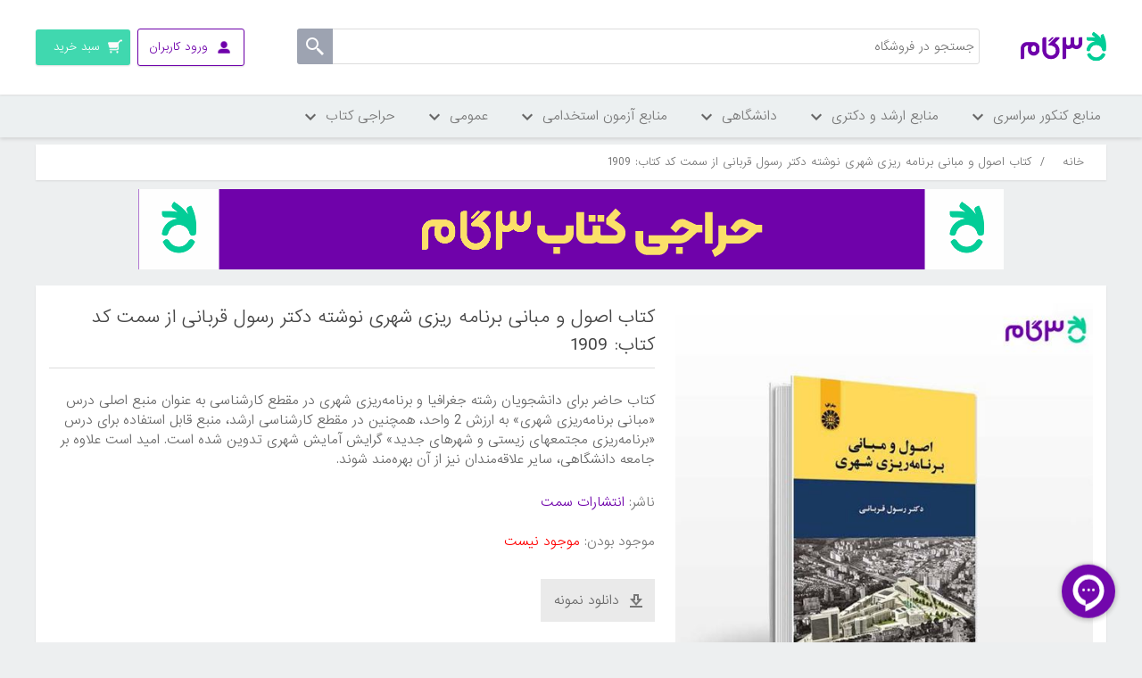

--- FILE ---
content_type: text/html; charset=utf-8
request_url: https://shop.3gaam.com/%DA%A9%D8%AA%D8%A7%D8%A8-%D8%A7%D8%B5%D9%88%D9%84-%D9%88-%D9%85%D8%A8%D8%A7%D9%86%DB%8C-%D8%A8%D8%B1%D9%86%D8%A7%D9%85%D9%87-%D8%B1%DB%8C%D8%B2%DB%8C-%D8%B4%D9%87%D8%B1%DB%8C-%D8%AF%DA%A9%D8%AA%D8%B1-%D8%B1%D8%B3%D9%88%D9%84-%D9%82%D8%B1%D8%A8%D8%A7%D9%86%DB%8C-%D8%B3%D9%85%D8%AA
body_size: 23173
content:

<!DOCTYPE html>
<html     dir="rtl"
>
<head>
    <title>کتاب اصول و مبانی برنامه‌ ریزی شهری نوشته دکتر رسول قربانی از سمت|فروشگاه اینترنتی کتاب کنکوری 3گام - خرید آنلاین کتاب</title>
    <meta http-equiv="Content-type" content="text/html;charset=UTF-8" />
    <meta name="description" content="کتاب حاضر برای دانشجویان رشته‌ جغرافیا و برنامه‌ریزی شهری در مقطع کارشناسی به عنوان منبع اصلی درس &#171;مبانی برنامه‌ریزی شهری&#187; به ارزش 2 واحد، همچنین در مقطع کارشناسی ارشد، منبع قابل استفاده برای درس &#171;برنامه‌ریزی مجتمعهای زیستی و شهرهای جدید&#187; گرایش آمایش شهری تدوین شده است. امید است علاوه بر جامعه دانشگاهی، سایر علاقه‌مندان نیز از آن بهره‌مند شوند." />
    <meta name="keywords" content="جغرافیا" />
    <meta name="viewport" content="width=device-width, initial-scale=1" />
    <meta property="og:type" content="product" />
<meta property="og:title" content="کتاب اصول و مبانی برنامه‌ ریزی شهری نوشته دکتر رسول قربانی از سمت کد کتاب: 1909" />
<meta property="og:description" content="کتاب حاضر برای دانشجویان رشته‌ جغرافیا و برنامه‌ریزی شهری در مقطع کارشناسی به عنوان منبع اصلی درس &#171;مبانی برنامه‌ریزی شهری&#187; به ارزش 2 واحد، همچنین در مقطع کارشناسی ارشد، منبع قابل استفاده برای درس &#171;برنامه‌ریزی مجتمعهای زیستی و شهرهای جدید&#187; گرایش آمایش شهری تدوین شده است. امید است علاوه بر جامعه دانشگاهی، سایر علاقه‌مندان نیز از آن بهره‌مند شوند." />
<meta property="og:image" content="https://shop.3gaam.com/content/images/thumbs/0004462-F01-550.jpg" />
<meta property="og:url" content="https://shop.3gaam.com/%DA%A9%D8%AA%D8%A7%D8%A8-%D8%A7%D8%B5%D9%88%D9%84-%D9%88-%D9%85%D8%A8%D8%A7%D9%86%DB%8C-%D8%A8%D8%B1%D9%86%D8%A7%D9%85%D9%87-%D8%B1%DB%8C%D8%B2%DB%8C-%D8%B4%D9%87%D8%B1%DB%8C-%D8%AF%DA%A9%D8%AA%D8%B1-%D8%B1%D8%B3%D9%88%D9%84-%D9%82%D8%B1%D8%A8%D8%A7%D9%86%DB%8C-%D8%B3%D9%85%D8%AA" />
<meta property="og:site_name" content="3gaam" />
<meta property="twitter:card" content="summary" />
<meta property="twitter:site" content="3gaam" />
<meta property="twitter:title" content="کتاب اصول و مبانی برنامه‌ ریزی شهری نوشته دکتر رسول قربانی از سمت کد کتاب: 1909" />
<meta property="twitter:description" content="کتاب حاضر برای دانشجویان رشته‌ جغرافیا و برنامه‌ریزی شهری در مقطع کارشناسی به عنوان منبع اصلی درس &#171;مبانی برنامه‌ریزی شهری&#187; به ارزش 2 واحد، همچنین در مقطع کارشناسی ارشد، منبع قابل استفاده برای درس &#171;برنامه‌ریزی مجتمعهای زیستی و شهرهای جدید&#187; گرایش آمایش شهری تدوین شده است. امید است علاوه بر جامعه دانشگاهی، سایر علاقه‌مندان نیز از آن بهره‌مند شوند." />
<meta property="twitter:image" content="https://shop.3gaam.com/content/images/thumbs/0004462-F01-550.jpg" />
<meta property="twitter:url" content="https://shop.3gaam.com/%DA%A9%D8%AA%D8%A7%D8%A8-%D8%A7%D8%B5%D9%88%D9%84-%D9%88-%D9%85%D8%A8%D8%A7%D9%86%DB%8C-%D8%A8%D8%B1%D9%86%D8%A7%D9%85%D9%87-%D8%B1%DB%8C%D8%B2%DB%8C-%D8%B4%D9%87%D8%B1%DB%8C-%D8%AF%DA%A9%D8%AA%D8%B1-%D8%B1%D8%B3%D9%88%D9%84-%D9%82%D8%B1%D8%A8%D8%A7%D9%86%DB%8C-%D8%B3%D9%85%D8%AA" />

    
        <!-- Yekta net -->
    <script>!function (t, e, n) { t.yektanetAnalyticsObject = n, t[n] = t[n] || function () { t[n].q.push(arguments) }, t[n].q = t[n].q || []; var a = new Date, r = a.getFullYear().toString() + "0" + a.getMonth() + "0" + a.getDate() + "0" + a.getHours(), c = e.getElementsByTagName("script")[0], s = e.createElement("script"); s.id = "ua-script-DPJI8GWL"; s.dataset.analyticsobject = n; s.async = 1; s.type = "text/javascript"; s.src = "https://cdn.yektanet.com/rg_woebegone/scripts_v3/DPJI8GWL/rg.complete.js?v=" + r, c.parentNode.insertBefore(s, c) }(window, document, "yektanet");</script>
    <!-- End Yekta net -->

    
    <link href="/bundles/styles/sppghisokn8d6nta1c0ntpplrmvmsrqd6ojkucn3hly1?v=BTwYsOAuTCnwJiFTMnhwu0vg5qZyBWdwrngMu2t5XpU1" rel="stylesheet"/>


    <script src="/bundles/scripts/jhszavqlzfrq00dwkczmpxra11ycml9exvw2mupl3js1?v=zG1zYj_EU6NJfOydXq5mdsd0oycVBX5T3TlrpxmnqCM1"></script>


    <link rel="canonical" href="https://shop.3gaam.com/%DA%A9%D8%AA%D8%A7%D8%A8-%D8%A7%D8%B5%D9%88%D9%84-%D9%88-%D9%85%D8%A8%D8%A7%D9%86%DB%8C-%D8%A8%D8%B1%D9%86%D8%A7%D9%85%D9%87-%D8%B1%DB%8C%D8%B2%DB%8C-%D8%B4%D9%87%D8%B1%DB%8C-%D8%AF%DA%A9%D8%AA%D8%B1-%D8%B1%D8%B3%D9%88%D9%84-%D9%82%D8%B1%D8%A8%D8%A7%D9%86%DB%8C-%D8%B3%D9%85%D8%AA" />

    
    
    
    
<link rel="shortcut icon" href="https://shop.3gaam.com/favicon.ico"/>
<link rel="apple-touch-icon-precomposed" sizes="144x144" href="/content/images/icons/apple-touch-icon-144x144-precomposed.png" />
<link rel="apple-touch-icon-precomposed" sizes="114x114" href="/content/images/icons/apple-touch-icon-114x114-precomposed.png" />
<link rel="apple-touch-icon-precomposed" sizes="72x72" href="/content/images/icons/apple-touch-icon-72x72-precomposed.png" />
<link rel="apple-touch-icon-precomposed" href="/content/images/icons/apple-touch-icon-57x57-precomposed.png" />


    
<!-- Google Tag Manager -->
<script>
dataLayer = [];

(function(w,d,s,l,i){w[l]=w[l]||[];w[l].push({'gtm.start':
new Date().getTime(),event:'gtm.js'});var f=d.getElementsByTagName(s)[0],
j=d.createElement(s),dl=l!='dataLayer'?'&l='+l:'';j.async=true;j.src=
'https://www.googletagmanager.com/gtm.js?id='+i+dl;f.parentNode.insertBefore(j,f);
})(window,document,'script','dataLayer','GTM-5G7RVJ');</script>
<!-- End Google Tag Manager -->

<!-- Yekta net WEB-->
<script>!function (t, e, n) { t.yektanetAnalyticsObject = n, t[n] = t[n] || function () { t[n].q.push(arguments) }, t[n].q = t[n].q || []; var a = new Date, r = a.getFullYear().toString() + "0" + a.getMonth() + "0" + a.getDate() + "0" + a.getHours(), c = e.getElementsByTagName("script")[0], s = e.createElement("script"); s.id = "ua-script-DPJI8GWL"; s.dataset.analyticsobject = n; s.async = 1; s.type = "text/javascript"; s.src = "https://cdn.yektanet.com/rg_woebegone/scripts_v3/DPJI8GWL/rg.complete.js?v=" + r, c.parentNode.insertBefore(s, c) }(window, document, "yektanet");</script>
<!-- End Yekta net -->
</head>
<body>
    <!-- Google Tag Manager (noscript) -->
<noscript>
    <iframe src="https://www.googletagmanager.com/ns.html?id=GTM-5G7RVJ"
            height="0" width="0" style="display:none;visibility:hidden"></iframe>
</noscript>
<!-- End Google Tag Manager (noscript) -->


    


<div class="ajax-loading-block-window" style="display: none">
</div>
<div id="dialog-notifications-success" title="اطلاع رسانی" style="display:none;">
</div>
<div id="dialog-notifications-error" title="خطا" style="display:none;">
</div>
<div id="bar-notification" class="bar-notification">
    <span class="close" title="ببند">&nbsp;</span>
</div>




<!--[if lte IE 7]>
    <div style="clear:both;height:59px;text-align:center;position:relative;">
        <a href="http://www.microsoft.com/windows/internet-explorer/default.aspx" target="_blank">
            <img src="/Themes/DefaultClean/Content/images/ie_warning.jpg" height="42" width="820" alt="You are using an outdated browser. For a faster, safer browsing experience, upgrade for free today." />
        </a>
    </div>
<![endif]-->


<div class="master-wrapper-page pusher">
    
    
<div class="header">
    
    <div class="header-upper">
        <div class="menu-icon-container menu-item" onclick="myFunction(this)">
            <div class="menu-container menu-icon">
                <div class="bar1"></div>
                <div class="bar2"></div>
                <div class="bar3"></div>
            </div>
            <div class="menu-title">دسته بندی ها</div>
        </div>
        <div class="header-logo">
            <a href="/">
                <img title="" alt="3gaam" src="/Themes/DefaultClean/Content/images/logo.png">
            </a>
        </div>
        <div class="header-left">
            <div class="search-box store-search-box">
                <div class="mobile-search-background"><span>لغو</span>
                </div>
                <form action="/search" id="small-search-box-form" method="get">    <input type="text" class="search-box-text desktop-search-input" id="small-searchterms" autocomplete="off" name="q" placeholder="جستجو در فروشگاه" />
    <input type="submit" class="button-1 search-box-button" value="" />
        <script type="text/javascript">
            $("#small-search-box-form").submit(function(event) {
                if ($("#small-searchterms").val() == "") {
                    alert('لطفا چند کلمه کلیدی برای جستجو وارد کنید');
                    $("#small-searchterms").focus();
                    event.preventDefault();
                }
            });
        </script>
        
            <script type="text/javascript">
                $(document).ready(function() {
                    $('#small-searchterms').autocomplete({
                            delay: 500,
                            minLength: 3,
                            source: '/catalog/searchtermautocomplete',
                            appendTo: '.search-box',
                            select: function(event, ui) {
                                $("#small-searchterms").val(ui.item.label);
                                setLocation(ui.item.producturl);
                                return false;
                            }
                        })
                        .data("ui-autocomplete")._renderItem = function(ul, item) {
                            var t = item.label;
                            //html encode
                            t = htmlEncode(t);
                            return $("<li></li>")
                                .data("item.autocomplete", item)
                                .append("<a><img src='" + item.productpictureurl + "'><span>" + t + "</span></a>")
                                .appendTo(ul);
                        };

                    
                });

               
            </script>
        
</form>
            </div>
            <div class="header-links-wrapper">
                <div class="header-links">
    <ul>
        
            <li class="user-menu log-in-menu not-login">
                <a href="/login"><span class="desktop-login">ورود کاربران</span><span class="mobile-login">ورود</span></a>
                <ul class="login-ul">
                    <li><a href="/login" class="ico-login">ورود کاربران</a></li>
                    <li class="ico-register-li">عضو نیستید؟ <a href="/register" class="ico-register">ثبت نام</a></li>

                </ul>
                
            </li>
                
            <li id="topcartlink">
                <a href="/cart" class="ico-cart">
                    <span class="cart-label desktop-cart">سبد خرید</span>
                    <span class="cart-label mobile-cart">سبد</span>
                    <span class="cart-qty">(0)</span>
                </a>
            </li>
        
    </ul>
            <script type="text/javascript">
            $(document).ready(function () {
                $('.header').on('mouseenter', '#topcartlink', function () {
                    $('#flyout-cart').addClass('active');
                });
                $('.header').on('mouseleave', '#topcartlink', function () {
                    $('#flyout-cart').removeClass('active');
                });
                $('.header').on('mouseenter', '#flyout-cart', function () {
                    $('#flyout-cart').addClass('active');
                });
                $('.header').on('mouseleave', '#flyout-cart', function () {
                    $('#flyout-cart').removeClass('active');
                });
            });
            $(document).ready(function () {
                $('.user-menu a.logged-in').click(function () {
                $(this).next('ul').css("display", "block");

                });
                $('body,html').click(function (e) {
                    $('.user-menu a.logged-in').next('ul').css("display", "none");

                });
                $("body").on('click', ".user-menu a.logged-in", function (e) {
                    e.stopPropagation();
                });
            });
        </script>
</div>

                <div id="flyout-cart" class="flyout-cart">
    <div class="mini-shopping-cart">
        <div class="count">
سبد خرید شما خالی است        </div>
    </div>
</div>

            </div>
        </div>
        <div class="header-selectors-wrapper">

            

            

            

            
        </div>

    </div>
    
</div>
<script>
    
  
    function myFunction(x) {
        x.classList.toggle("change");
    }

    $('.user-menu .logged-in').click(function (e) {
        $(this).find('ul').css("display", "block");;


    });
</script>
<script type="text/javascript">
    AjaxCart.init(false, '.header-links .cart-qty', '.header-links .wishlist-qty', '#flyout-cart');
</script>
    

<nav class="site-nav">
    <div class="container">
        <div class="hide-sidebar">
            <ul class="root">

                    <li class="level-one">
                        <span>
                            منابع کنکور سراسری
                            <span class="level-one-arrow"></span>
                        </span>
                        <div class="level-two-ul-container">
                            
                            <ul class="level-two-ul">

                                <li class="level-two empty-level">
                                    <span> <a href="/%D8%AA%D8%AC%D8%B1%D8%A8%DB%8C">تجربی </a>  <span class="arrow"></span></span>
                                    <ul class="level-three-ul">
                                    </ul>
                                </li>
                                <li class="level-two empty-level">
                                    <span> <a href="/%D8%A7%D9%86%D8%B3%D8%A7%D9%86%DB%8C">انسانی </a>  <span class="arrow"></span></span>
                                    <ul class="level-three-ul">
                                    </ul>
                                </li>

                            </ul>

                            
                            <ul class="level-two-ul">

                                <li class="level-two empty-level">
                                    <span><a href="/%D8%B1%DB%8C%D8%A7%D8%B6%DB%8C-2">ریاضی</a>  <span class="arrow"></span></span>
                                    <ul class="level-three-ul">
                                    </ul>
                                </li>
                                <li class="level-two empty-level">
                                    <span><a href="/%D8%B2%D8%A8%D8%A7%D9%86-2">زبان</a>  <span class="arrow"></span></span>
                                    <ul class="level-three-ul">
                                    </ul>
                                </li>

                            </ul>

                            
                            <ul class="level-two-ul">

                                <li class="level-two empty-level">
                                    <span> <a href="/%D9%87%D9%86%D8%B1-2">هنر</a> <span class="arrow"></span></span>
                                    <ul class="level-three-ul">
                                    </ul>
                                </li>

                            </ul>

                            
                            <ul class="level-two-ul">


                            </ul>

                            
                            <ul class="level-two-ul">


                            </ul>



                            <div class="menu-line-container">
                                <div class="menu-line"></div>
                                <div class="menu-line"></div>
                                <div class="menu-line"></div>
                                <div class="menu-line"></div>
                            </div>
                            <a href="/%DA%A9%D9%85%DA%A9-%D8%A2%D9%85%D9%88%D8%B2%D8%B4%DB%8C" class="see-all-cta">
                                مشاهده همه دسته بندی های
                                <br />
                                <span> منابع کنکور سراسری  </span>
                            </a>
                        </div>
                    </li>
                    <li class="level-one">
                        <span>
                            منابع ارشد و دکتری
                            <span class="level-one-arrow"></span>
                        </span>
                        <div class="level-two-ul-container">
                            
                            <ul class="level-two-ul">

                                <li class="level-two empty-level">
                                    <span> <a href="/%D9%85%D8%AC%D9%85%D9%88%D8%B9%D9%87-%D8%B1%D9%88%D8%A7%D9%86-%D8%B4%D9%86%D8%A7%D8%B3%DB%8C-1">مجموعه روانشناسی </a>  <span class="arrow"></span></span>
                                    <ul class="level-three-ul">
                                    </ul>
                                </li>
                                <li class="level-two empty-level">
                                    <span> <a href="/%D9%85%D8%AC%D9%85%D9%88%D8%B9%D9%87-%D9%85%D8%AF%DB%8C%D8%B1%DB%8C%D8%AA">مجموعه مدیریت </a>  <span class="arrow"></span></span>
                                    <ul class="level-three-ul">
                                    </ul>
                                </li>
                                <li class="level-two empty-level">
                                    <span> <a href="/%D8%AE%D8%B1%DB%8C%D8%AF-%D9%85%D9%86%D8%A7%D8%A8%D8%B9-%D8%A7%D8%B1%D8%B4%D8%AF-%D9%88-%D8%AF%DA%A9%D8%AA%D8%B1%DB%8C-%D9%85%D8%AC%D9%85%D9%88%D8%B9%D9%87-%D8%B9%D9%84%D9%88%D9%85-%D8%AA%D8%B1%D8%A8%DB%8C%D8%AA%DB%8C">مجموعه علوم تربیتی </a>  <span class="arrow"></span></span>
                                    <ul class="level-three-ul">
                                    </ul>
                                </li>
                                <li class="level-two empty-level">
                                    <span> <a href="/%D9%85%D8%AC%D9%85%D9%88%D8%B9%D9%87-%D8%AD%D8%B3%D8%A7%D8%A8%D8%AF%D8%A7%D8%B1%DB%8C">مجموعه حسابداری </a>  <span class="arrow"></span></span>
                                    <ul class="level-three-ul">
                                    </ul>
                                </li>
                                <li class="level-two empty-level">
                                    <span> <a href="/%D9%85%D8%AC%D9%85%D9%88%D8%B9%D9%87-%D8%AD%D9%82%D9%88%D9%82">مجموعه حقوق </a>  <span class="arrow"></span></span>
                                    <ul class="level-three-ul">
                                    </ul>
                                </li>
                                <li class="level-two empty-level">
                                    <span> <a href="/%D9%85%D8%AC%D9%85%D9%88%D8%B9%D9%87-%D8%B2%D8%A8%D8%A7%D9%86-%D8%A7%D9%86%DA%AF%D9%84%DB%8C%D8%B3%DB%8C">مجموعه زبان انگلیسی </a>  <span class="arrow"></span></span>
                                    <ul class="level-three-ul">
                                    </ul>
                                </li>
                                <li class="level-two empty-level">
                                    <span> <a href="/%D9%85%D8%AC%D9%85%D9%88%D8%B9%D9%87-%D9%BE%D8%B1%D8%B3%D8%AA%D8%A7%D8%B1%DB%8C">مجموعه پرستاری </a>  <span class="arrow"></span></span>
                                    <ul class="level-three-ul">
                                    </ul>
                                </li>
                                <li class="level-two empty-level">
                                    <span> <a href="/%D9%85%D8%AC%D9%85%D9%88%D8%B9%D9%87-%D9%85%D9%87%D9%86%D8%AF%D8%B3%DB%8C-%D9%85%DA%A9%D8%A7%D9%86%DB%8C%DA%A9">مجموعه مهندسی مکانیک </a>  <span class="arrow"></span></span>
                                    <ul class="level-three-ul">
                                    </ul>
                                </li>

                            </ul>

                            
                            <ul class="level-two-ul">

                                <li class="level-two empty-level">
                                    <span><a href="/%D9%85%D8%AC%D9%85%D9%88%D8%B9%D9%87-%D8%AA%D8%B1%D8%A8%DB%8C%D8%AA-%D8%A8%D8%AF%D9%86%DB%8C-%D9%88-%D8%B9%D9%84%D9%88%D9%85-%D9%88%D8%B1%D8%B2%D8%B4%DB%8C">مجموعه تربیت بدنی و علوم ورزشی</a>  <span class="arrow"></span></span>
                                    <ul class="level-three-ul">
                                    </ul>
                                </li>
                                <li class="level-two empty-level">
                                    <span><a href="/%D9%85%D8%AC%D9%85%D9%88%D8%B9%D9%87-%D9%85%D8%B4%D8%A7%D9%88%D8%B1%D9%87">مجموعه مشاوره</a>  <span class="arrow"></span></span>
                                    <ul class="level-three-ul">
                                    </ul>
                                </li>
                                <li class="level-two empty-level">
                                    <span><a href="/%D9%85%D8%AC%D9%85%D9%88%D8%B9%D9%87-%D8%B9%D9%84%D9%88%D9%85-%D8%A2%D8%B2%D9%85%D8%A7%DB%8C%D8%B4%DA%AF%D8%A7%D9%87%DB%8C-(1)">مجموعه علوم  ازمایشگاهی (1)</a>  <span class="arrow"></span></span>
                                    <ul class="level-three-ul">
                                    </ul>
                                </li>
                                <li class="level-two empty-level">
                                    <span><a href="/%D9%85%D8%AC%D9%85%D9%88%D8%B9%D9%87-%D9%85%D9%87%D9%86%D8%AF%D8%B3%DB%8C-%D8%B9%D9%85%D8%B1%D8%A7%D9%86">مجموعه مهندسی عمران</a>  <span class="arrow"></span></span>
                                    <ul class="level-three-ul">
                                    </ul>
                                </li>
                                <li class="level-two empty-level">
                                    <span><a href="/%D9%85%D9%87%D9%86%D8%AF%D8%B3%DB%8C-%DA%A9%D8%A7%D9%85%D9%BE%DB%8C%D9%88%D8%AA%D8%B1">مهندسی کامپیوتر</a>  <span class="arrow"></span></span>
                                    <ul class="level-three-ul">
                                    </ul>
                                </li>
                                <li class="level-two empty-level">
                                    <span><a href="/%D9%85%D8%AC%D9%85%D9%88%D8%B9%D9%87-%D8%B2%DB%8C%D8%B3%D8%AA-%D8%B4%D9%86%D8%A7%D8%B3%DB%8C-%D8%B9%D9%84%D9%88%D9%85-%D8%B3%D9%84%D9%88%D9%84%DB%8C-%D9%88-%D9%85%D9%88%D9%84%DA%A9%D9%88%D9%84%DB%8C">مجموعه زیست شناسی علوم سلولی و مولکولی</a>  <span class="arrow"></span></span>
                                    <ul class="level-three-ul">
                                    </ul>
                                </li>
                                <li class="level-two empty-level">
                                    <span><a href="/%D9%85%D8%AC%D9%85%D9%88%D8%B9%D9%87-%D9%85%D9%87%D9%86%D8%AF%D8%B3%DB%8C-%D8%A8%D8%B1%D9%82">مجموعه مهندسی برق</a>  <span class="arrow"></span></span>
                                    <ul class="level-three-ul">
                                    </ul>
                                </li>
                                <li class="level-two empty-level">
                                    <span><a href="/%D9%85%D8%AC%D9%85%D9%88%D8%B9%D9%87-%D9%85%D8%AF%DB%8C%D8%B1%DB%8C%D8%AA-%DA%A9%D8%B3%D8%A8-%D9%88-%DA%A9%D8%A7%D8%B1">مجموعه مدیریت کسب و کار</a>  <span class="arrow"></span></span>
                                    <ul class="level-three-ul">
                                    </ul>
                                </li>

                            </ul>

                            
                            <ul class="level-two-ul">

                                <li class="level-two empty-level">
                                    <span> <a href="/%D9%85%D8%AC%D9%85%D9%88%D8%B9%D9%87-%D8%B4%DB%8C%D9%85%DB%8C">مجموعه شیمی</a> <span class="arrow"></span></span>
                                    <ul class="level-three-ul">
                                    </ul>
                                </li>
                                <li class="level-two empty-level">
                                    <span> <a href="/%D9%85%D8%AC%D9%85%D9%88%D8%B9%D9%87-%D8%B9%D9%84%D9%88%D9%85-%D8%AA%D8%BA%D8%B0%DB%8C%D9%87">مجموعه علوم تغذیه</a> <span class="arrow"></span></span>
                                    <ul class="level-three-ul">
                                    </ul>
                                </li>
                                <li class="level-two empty-level">
                                    <span> <a href="/%D9%85%D8%AC%D9%85%D9%88%D8%B9%D9%87-%D8%B9%D9%84%D9%88%D9%85-%D8%A2%D8%B2%D9%85%D8%A7%DB%8C%D8%B4%DA%AF%D8%A7%D9%87%DB%8C-(2)">مجموعه علوم  ازمایشگاهی (2)</a> <span class="arrow"></span></span>
                                    <ul class="level-three-ul">
                                    </ul>
                                </li>
                                <li class="level-two empty-level">
                                    <span> <a href="/%D9%85%D8%AC%D9%85%D9%88%D8%B9%D9%87-%D8%B9%D9%84%D9%88%D9%85-%D8%A2%D8%B2%D9%85%D8%A7%DB%8C%D8%B4%DA%AF%D8%A7%D9%87%DB%8C-(3)">مجموعه علوم  ازمایشگاهی (3)</a> <span class="arrow"></span></span>
                                    <ul class="level-three-ul">
                                    </ul>
                                </li>
                                <li class="level-two empty-level">
                                    <span> <a href="/%D8%B3%D9%85-%D8%B4%D9%86%D8%A7%D8%B3%DB%8C">سم شناسی</a> <span class="arrow"></span></span>
                                    <ul class="level-three-ul">
                                    </ul>
                                </li>
                                <li class="level-two empty-level">
                                    <span> <a href="/%D9%85%D9%87%D9%86%D8%AF%D8%B3%DB%8C-%D8%B5%D9%86%D8%A7%DB%8C%D8%B9">مهندسی صنایع</a> <span class="arrow"></span></span>
                                    <ul class="level-three-ul">
                                    </ul>
                                </li>
                                <li class="level-two empty-level">
                                    <span> <a href="/%D9%85%D8%AC%D9%85%D9%88%D8%B9%D9%87-%D8%B9%D9%84%D9%88%D9%85-%D8%A7%D9%82%D8%AA%D8%B5%D8%A7%D8%AF%DB%8C">مجموعه علوم اقتصادی</a> <span class="arrow"></span></span>
                                    <ul class="level-three-ul">
                                    </ul>
                                </li>
                                <li class="level-two empty-level">
                                    <span> <a href="/%D9%85%D8%AC%D9%85%D9%88%D8%B9%D9%87-%D9%85%D9%87%D9%86%D8%AF%D8%B3%DB%8C-%D8%B4%DB%8C%D9%85%DB%8C">مجموعه مهندسی شیمی</a> <span class="arrow"></span></span>
                                    <ul class="level-three-ul">
                                    </ul>
                                </li>

                            </ul>

                            
                            <ul class="level-two-ul">

                                <li class="level-two empty-level">
                                    <span> <a href="/%D9%85%D8%AC%D9%85%D9%88%D8%B9%D9%87-%D9%81%DB%8C%D8%B2%DB%8C%DA%A9">مجموعه فیزیک</a> <span class="arrow"></span></span>
                                    <ul class="level-three-ul">
                                    </ul>
                                </li>
                                <li class="level-two empty-level">
                                    <span> <a href="/%DA%AF%D8%B1%D9%88%D9%87-%D9%87%D9%86%D8%B1">گروه هنر</a> <span class="arrow"></span></span>
                                    <ul class="level-three-ul">
                                    </ul>
                                </li>

                            </ul>

                            
                            <ul class="level-two-ul">

                                <li class="level-two empty-level">
                                    <span> <a href="/%D9%85%D8%AC%D9%85%D9%88%D8%B9%D9%87-%D8%B9%D9%84%D9%88%D9%85-%D8%B3%DB%8C%D8%A7%D8%B3%DB%8C-%D9%88-%D8%B1%D9%88%D8%A7%D8%A8%D8%B7-%D8%A8%DB%8C%D9%86-%D8%A7%D9%84%D9%85%D9%84%D9%84">مجموعه علوم سیاسی و روابط بین الملل</a> <span class="arrow"></span></span>
                                    <ul class="level-three-ul">
                                    </ul>
                                </li>
                                <li class="level-two empty-level">
                                    <span> <a href="/%D9%85%D8%AC%D9%85%D9%88%D8%B9%D9%87-%D9%85%D8%A7%D9%85%D8%A7%DB%8C%DB%8C">مجموعه مامایی</a> <span class="arrow"></span></span>
                                    <ul class="level-three-ul">
                                    </ul>
                                </li>

                            </ul>



                            <div class="menu-line-container">
                                <div class="menu-line"></div>
                                <div class="menu-line"></div>
                                <div class="menu-line"></div>
                                <div class="menu-line"></div>
                            </div>
                            <a href="/%DA%AF%D8%B1%D9%88%D9%87-%D8%B9%D9%84%D9%88%D9%85-%D8%A7%D9%86%D8%B3%D8%A7%D9%86%DB%8C" class="see-all-cta">
                                مشاهده همه دسته بندی های
                                <br />
                                <span> منابع ارشد و دکتری  </span>
                            </a>
                        </div>
                    </li>
                    <li class="level-one">
                        <span>
                            دانشگاهی
                            <span class="level-one-arrow"></span>
                        </span>
                        <div class="level-two-ul-container">
                            
                            <ul class="level-two-ul">

                                <li class="level-two empty-level">
                                    <span> <a href="/%D8%A8%D9%87%D8%AF%D8%A7%D8%B4%D8%AA">بهداشت </a>  <span class="arrow"></span></span>
                                    <ul class="level-three-ul">
                                    </ul>
                                </li>
                                <li class="level-two empty-level">
                                    <span> <a href="/%D8%B9%D9%84%D9%88%D9%85-%D8%A7%D9%86%D8%B3%D8%A7%D9%86%DB%8C">علوم انسانی </a>  <span class="arrow"></span></span>
                                    <ul class="level-three-ul">
                                    </ul>
                                </li>

                            </ul>

                            
                            <ul class="level-two-ul">

                                <li class="level-two empty-level">
                                    <span><a href="/%D8%B9%D9%84%D9%88%D9%85-%D9%BE%D8%A7%DB%8C%D9%87">علوم پایه</a>  <span class="arrow"></span></span>
                                    <ul class="level-three-ul">
                                    </ul>
                                </li>
                                <li class="level-two empty-level">
                                    <span><a href="/%D9%81%D9%86%DB%8C-%D9%88-%D9%85%D9%87%D9%86%D8%AF%D8%B3%DB%8C">فنی و مهندسی</a>  <span class="arrow"></span></span>
                                    <ul class="level-three-ul">
                                    </ul>
                                </li>

                            </ul>

                            
                            <ul class="level-two-ul">

                                <li class="level-two empty-level">
                                    <span> <a href="/%DA%A9%D8%B4%D8%A7%D9%88%D8%B1%D8%B2%DB%8C">کشاورزی</a> <span class="arrow"></span></span>
                                    <ul class="level-three-ul">
                                    </ul>
                                </li>
                                <li class="level-two empty-level">
                                    <span> <a href="/%D9%87%D9%86%D8%B1">هنر</a> <span class="arrow"></span></span>
                                    <ul class="level-three-ul">
                                    </ul>
                                </li>

                            </ul>

                            
                            <ul class="level-two-ul">


                            </ul>

                            
                            <ul class="level-two-ul">


                            </ul>



                            <div class="menu-line-container">
                                <div class="menu-line"></div>
                                <div class="menu-line"></div>
                                <div class="menu-line"></div>
                                <div class="menu-line"></div>
                            </div>
                            <a href="/%D8%AF%D8%A7%D9%86%D8%B4%DA%AF%D8%A7%D9%87%DB%8C" class="see-all-cta">
                                مشاهده همه دسته بندی های
                                <br />
                                <span> دانشگاهی  </span>
                            </a>
                        </div>
                    </li>
                    <li class="level-one">
                        <span>
                            منابع آزمون استخدامی
                            <span class="level-one-arrow"></span>
                        </span>
                        <div class="level-two-ul-container">
                            
                            <ul class="level-two-ul">

                                <li class="level-two ">
                                    <span> <a href="/%D8%A2%D8%B2%D9%85%D9%88%D9%86-%D9%87%D8%A7%DB%8C-%D8%A7%D8%B3%D8%AA%D8%AE%D8%AF%D8%A7%D9%85%DB%8C">آزمون های استخدامی </a>  <span class="arrow"></span></span>
                                    <ul class="level-three-ul">
                                        <li class="level-three">
                                            <a href="/%D9%85%D9%86%D8%A7%D8%A8%D8%B9-%D8%B9%D9%85%D9%88%D9%85%DB%8C">خرید منابع عمومی آزمون استخدامی</a>
                                        </li>
                                        <li class="level-three">
                                            <a href="/%D9%85%D8%AC%D9%85%D9%88%D8%B9%D9%87-%D9%85%D8%AF%DB%8C%D8%B1%DB%8C%D8%AA-2">مجموعه مدیریت</a>
                                        </li>
                                        <li class="level-three">
                                            <a href="/%D9%85%D9%87%D9%86%D8%AF%D8%B3%DB%8C-%D8%A8%D8%B1%D9%82">مهندسی برق</a>
                                        </li>
                                        <li class="level-three">
                                            <a href="/%D9%85%D9%87%D9%86%D8%AF%D8%B3%DB%8C-%DA%A9%D8%A7%D9%85%D9%BE%DB%8C%D9%88%D8%AA%D8%B1-2">مهندسی کامپیوتر</a>
                                        </li>
                                    </ul>
                                </li>

                            </ul>

                            
                            <ul class="level-two-ul">

                                <li class="level-two continue empty-level">

                                    <ul class="level-three-ul">


                                    <li class="level-three">
                                        <a href="/%D9%85%D9%87%D9%86%D8%AF%D8%B3%DB%8C-%D9%85%DA%A9%D8%A7%D9%86%DB%8C%DA%A9">مهندسی مکانیک</a>
                                    </li>
                                    <li class="level-three">
                                        <a href="/%D8%B1%D9%88%D8%A7%D9%86%D8%B4%D9%86%D8%A7%D8%B3%DB%8C">روانشناسی</a>
                                    </li>
                                    <li class="level-three">
                                        <a href="/%D8%B9%D9%84%D9%88%D9%85-%D8%AA%D8%B1%D8%A8%DB%8C%D8%AA%DB%8C">علوم تربیتی</a>
                                    </li>
                                    <li class="level-three">
                                        <a href="/%D8%AD%D8%B3%D8%A7%D8%A8%D8%AF%D8%A7%D8%B1%DB%8C-2">حسابداری</a>
                                    </li>
                                    <li class="level-three">
                                        <a href="/%D9%85%D9%87%D9%86%D8%AF%D8%B3%DB%8C-%D9%85%D8%B9%D9%85%D8%A7%D8%B1%DB%8C-2">مهندسی معماری</a>
                                    </li>



                                    </ul>
                                </li>

                            </ul>

                            
                            <ul class="level-two-ul">

                                <li class="level-two continue empty-level">

                                    <ul class="level-three-ul">


                                        <li class="level-three">
                                            <a href="/%D9%BE%D8%B1%D8%B3%D8%AA%D8%A7%D8%B1%DB%8C">پرستاری</a>
                                        </li>
                                        <li class="level-three">
                                            <a href="/%D9%85%D8%A7%D9%85%D8%A7%DB%8C%DB%8C">مامایی</a>
                                        </li>
                                        <li class="level-three">
                                            <a href="/%D8%B3%D8%A7%DB%8C%D8%B1-%D8%B1%D8%B4%D8%AA%D9%87-%D9%87%D8%A7">سایر رشته ها</a>
                                        </li>

                                    </ul>
                                </li>

                            </ul>

                            
                            <ul class="level-two-ul">


                            </ul>

                            
                            <ul class="level-two-ul">


                            </ul>



                            <div class="menu-line-container">
                                <div class="menu-line"></div>
                                <div class="menu-line"></div>
                                <div class="menu-line"></div>
                                <div class="menu-line"></div>
                            </div>
                            <a href="/%D9%85%D9%86%D8%A7%D8%A8%D8%B9-%D8%B3%D8%A7%DB%8C%D8%B1-%D8%A2%D8%B2%D9%85%D9%88%D9%86-%D9%87%D8%A7" class="see-all-cta">
                                مشاهده همه دسته بندی های
                                <br />
                                <span> منابع آزمون استخدامی  </span>
                            </a>
                        </div>
                    </li>
                    <li class="level-one">
                        <span>
                            عمومی
                            <span class="level-one-arrow"></span>
                        </span>
                        <div class="level-two-ul-container">
                            
                            <ul class="level-two-ul">

                                <li class="level-two empty-level">
                                    <span> <a href="/%D8%A7%D8%AF%D8%A8%DB%8C%D8%A7%D8%AA">ادبیات </a>  <span class="arrow"></span></span>
                                    <ul class="level-three-ul">
                                    </ul>
                                </li>
                                <li class="level-two empty-level">
                                    <span> <a href="/%D8%AA%D8%A7%D8%B1%DB%8C%D8%AE%DB%8C">تاریخی </a>  <span class="arrow"></span></span>
                                    <ul class="level-three-ul">
                                    </ul>
                                </li>

                            </ul>

                            
                            <ul class="level-two-ul">

                                <li class="level-two empty-level">
                                    <span><a href="/%D8%B1%D9%88%D8%A7%D9%86-%D8%B4%D9%86%D8%A7%D8%B3%DB%8C">روانشناسی</a>  <span class="arrow"></span></span>
                                    <ul class="level-three-ul">
                                    </ul>
                                </li>
                                <li class="level-two empty-level">
                                    <span><a href="/%D8%B2%D8%A8%D8%A7%D9%86">زبان</a>  <span class="arrow"></span></span>
                                    <ul class="level-three-ul">
                                    </ul>
                                </li>

                            </ul>

                            
                            <ul class="level-two-ul">

                                <li class="level-two empty-level">
                                    <span> <a href="/%D8%B1%D9%85%D8%A7%D9%86-%D9%88-%D8%AF%D8%A7%D8%B3%D8%AA%D8%A7%D9%86">رمان و داستان</a> <span class="arrow"></span></span>
                                    <ul class="level-three-ul">
                                    </ul>
                                </li>

                            </ul>

                            
                            <ul class="level-two-ul">


                            </ul>

                            
                            <ul class="level-two-ul">


                            </ul>



                            <div class="menu-line-container">
                                <div class="menu-line"></div>
                                <div class="menu-line"></div>
                                <div class="menu-line"></div>
                                <div class="menu-line"></div>
                            </div>
                            <a href="/%D8%B9%D9%85%D9%88%D9%85%DB%8C-%D8%B2%D8%A8%D8%A7%D9%86" class="see-all-cta">
                                مشاهده همه دسته بندی های
                                <br />
                                <span> عمومی  </span>
                            </a>
                        </div>
                    </li>
                    <li class="level-one">
                        <span>
                            حراجی کتاب
                            <span class="level-one-arrow"></span>
                        </span>
                        <div class="level-two-ul-container">
                            
                            <ul class="level-two-ul">


                            </ul>

                            
                            <ul class="level-two-ul">


                            </ul>

                            
                            <ul class="level-two-ul">


                            </ul>

                            
                            <ul class="level-two-ul">


                            </ul>

                            
                            <ul class="level-two-ul">


                            </ul>



                            <div class="menu-line-container">
                                <div class="menu-line"></div>
                                <div class="menu-line"></div>
                                <div class="menu-line"></div>
                                <div class="menu-line"></div>
                            </div>
                            <a href="/%D8%AD%D8%B1%D8%A7%D8%AC%DB%8C-%DA%A9%D8%AA%D8%A7%D8%A8" class="see-all-cta">
                                مشاهده همه دسته بندی های
                                <br />
                                <span> حراجی کتاب  </span>
                            </a>
                        </div>
                    </li>



            </ul>

        </div>
    </div>
</nav>









    <div class="master-wrapper-content">
        


        
    
    <div class="breadcrumb white-box">
        <ul>
            
            <li>
                <span itemscope itemtype="http://data-vocabulary.org/Breadcrumb">
                    <a href="/" itemprop="url">
                        <span itemprop="title">خانه</span>
                    </a>
                </span>
                <span class="delimiter">/</span>
            </li>
            <li>
                <strong class="current-item">کتاب اصول و مبانی برنامه‌ ریزی شهری نوشته دکتر رسول قربانی از سمت کد کتاب: 1909</strong>
                
                
            </li>
        </ul>
    </div>


            

<div class="banner-top">
    <div class="multi-size">
        <div class="small">
            <a href="https://3gaam.ir/cPX" target="_blank">
                <img src="/Content/Images/banner/ahead-of-the-book.gif" alt="ahead-of-the-book" />
            </a>
        </div>
        <div class="big">
            <a href="https://3gaam.ir/cPX" target="_blank">
                <img src="/content/images/banner/ahead-of-the-book-big.gif" alt="ahead-of-the-book">
            </a>
        </div>
    </div>

</div>
        <div class="master-column-wrapper">
            
<div class="center-1">
    
    
<!--product breadcrumb-->

<div class="page product-details-page">
    <div class="page-body">
        
<form action="/%DA%A9%D8%AA%D8%A7%D8%A8-%D8%A7%D8%B5%D9%88%D9%84-%D9%88-%D9%85%D8%A8%D8%A7%D9%86%DB%8C-%D8%A8%D8%B1%D9%86%D8%A7%D9%85%D9%87-%D8%B1%DB%8C%D8%B2%DB%8C-%D8%B4%D9%87%D8%B1%DB%8C-%D8%AF%DA%A9%D8%AA%D8%B1-%D8%B1%D8%B3%D9%88%D9%84-%D9%82%D8%B1%D8%A8%D8%A7%D9%86%DB%8C-%D8%B3%D9%85%D8%AA" id="product-details-form" method="post">            <div data-productid="2690">
                

<!--Microdata-->
<div
    itemscope itemtype="http://schema.org/Product">
    <meta itemprop="name" content="کتاب اصول و مبانی برنامه‌ ریزی شهری نوشته دکتر رسول قربانی از سمت کد کتاب: 1909"/>
    <meta itemprop="sku" content="P2331B383"/>
    <meta itemprop="gtin"/>
    <meta itemprop="mpn"/>
    <meta itemprop="description" content="کتاب حاضر برای دانشجویان رشته‌ جغرافیا و برنامه‌ریزی شهری در مقطع کارشناسی به عنوان منبع اصلی درس &#171;مبانی برنامه‌ریزی شهری&#187; به ارزش 2 واحد، همچنین در مقطع کارشناسی ارشد، منبع قابل استفاده برای درس &#171;برنامه‌ریزی مجتمعهای زیستی و شهرهای جدید&#187; گرایش آمایش شهری تدوین شده است. امید است علاوه بر جامعه دانشگاهی، سایر علاقه‌مندان نیز از آن بهره‌مند شوند."/>
    <meta itemprop="image" content="https://shop.3gaam.com/content/images/thumbs/0004462-F01-550.jpg"/>
        <meta itemprop="brand" content="انتشارات سمت"/>
                <div itemprop="offers" itemscope itemtype="http://schema.org/Offer">
            <meta itemprop="url" content="https://shop.3gaam.com/%da%a9%d8%aa%d8%a7%d8%a8-%d8%a7%d8%b5%d9%88%d9%84-%d9%88-%d9%85%d8%a8%d8%a7%d9%86%db%8c-%d8%a8%d8%b1%d9%86%d8%a7%d9%85%d9%87-%d8%b1%db%8c%d8%b2%db%8c-%d8%b4%d9%87%d8%b1%db%8c-%d8%af%da%a9%d8%aa%d8%b1-%d8%b1%d8%b3%d9%88%d9%84-%d9%82%d8%b1%d8%a8%d8%a7%d9%86%db%8c-%d8%b3%d9%85%d8%aa"/>

            <meta itemprop="price" content="1780000.00"/>

            

            <meta itemprop="priceCurrency" content="IRR"/>
            <meta itemprop="priceValidUntil"/>
                    <meta itemprop="availability" content="http://schema.org/OutOfStock"/>

        </div>
    <div itemprop="review" itemscope itemtype="http://schema.org/Review">
        <meta itemprop="author" content="ALL"/>
        <meta itemprop="url" content="https://shop.3gaam.com/productreviews/2690"/>
    </div>
</div>

                <div class="product-essential white-box">
                    
                    <!--product pictures-->
                    
<div class="gallery">
    <div class="picture">
            <img alt="تصویر &#160;کتاب اصول و مبانی برنامه‌ ریزی شهری نوشته دکتر رسول قربانی از سمت کد کتاب: 1909" src="https://shop.3gaam.com/content/images/thumbs/0004462-F01-550.jpg" title="تصویر &#160;کتاب اصول و مبانی برنامه‌ ریزی شهری نوشته دکتر رسول قربانی از سمت کد کتاب: 1909" id="main-product-img-2690" />
    </div>
        <div class="picture-thumbs">
                <a class="thumb-popup-link" href="https://shop.3gaam.com/content/images/thumbs/0004462-F01.jpg" title="تصویر &#160;کتاب اصول و مبانی برنامه‌ ریزی شهری نوشته دکتر رسول قربانی از سمت کد کتاب: 1909">
                    <img src="https://shop.3gaam.com/content/images/thumbs/0004462-F01-100.jpg" alt="تصویر &#160;کتاب اصول و مبانی برنامه‌ ریزی شهری نوشته دکتر رسول قربانی از سمت کد کتاب: 1909" title="تصویر &#160;کتاب اصول و مبانی برنامه‌ ریزی شهری نوشته دکتر رسول قربانی از سمت کد کتاب: 1909" />
                </a>
                <a class="thumb-popup-link" href="https://shop.3gaam.com/content/images/thumbs/0004463-4BA.jpg" title="تصویر &#160;کتاب اصول و مبانی برنامه‌ ریزی شهری نوشته دکتر رسول قربانی از سمت کد کتاب: 1909">
                    <img src="https://shop.3gaam.com/content/images/thumbs/0004463-4BA-100.jpg" alt="تصویر &#160;کتاب اصول و مبانی برنامه‌ ریزی شهری نوشته دکتر رسول قربانی از سمت کد کتاب: 1909" title="تصویر &#160;کتاب اصول و مبانی برنامه‌ ریزی شهری نوشته دکتر رسول قربانی از سمت کد کتاب: 1909" />
                </a>
        </div>
        <script type="text/javascript">
            $(document).ready(function () {
                $('.thumb-popup-link').magnificPopup(
                {
                    type: 'image',
                    removalDelay: 300,
                    gallery: {
                        enabled: true,
                        tPrev: 'قبلی (کلید سمت چپ)',
                        tNext: 'بعدی ( کلید سمت راست)',
                        tCounter: '%curr% از %total%'
                    },
                    tClose: 'بستن (Esc)',
                    tLoading: 'در حال بارگذاری'
                });
            });
        </script>
</div>
                    
                    <div class="overview">
                        
                        <div class="product-name container">
                            <!--product reviews-->
                            

                            <h1>
                                کتاب اصول و مبانی برنامه‌ ریزی شهری نوشته دکتر رسول قربانی از سمت کد کتاب: 1909
                            </h1>
                        </div>
                            <div class="short-description">
                                کتاب حاضر برای دانشجویان رشته‌ جغرافیا و برنامه‌ریزی شهری در مقطع کارشناسی به عنوان منبع اصلی درس «مبانی برنامه‌ریزی شهری» به ارزش 2 واحد، همچنین در مقطع کارشناسی ارشد، منبع قابل استفاده برای درس «برنامه‌ریزی مجتمعهای زیستی و شهرهای جدید» گرایش آمایش شهری تدوین شده است. امید است علاوه بر جامعه دانشگاهی، سایر علاقه‌مندان نیز از آن بهره‌مند شوند.
                            </div>
                        
                        <!--manufacturers-->
                            <div class="manufacturers">
            <span class="label">ناشر:</span>
        <span class="value">
                <a href="/%D8%A7%D9%86%D8%AA%D8%B4%D8%A7%D8%B1%D8%A7%D8%AA-%D8%B3%D9%85%D8%AA">انتشارات سمت</a>
        </span>
    </div>

                        <!--availability-->
                            <div class="availability">
            <div class="stock">
                <span class="label">موجود بودن:</span>
                <span class="value outofstock" id="stock-availability-value-2690">موجود نیست</span>
            </div>
        
    </div>


                        <!--SKU, MAN, GTIN, vendor-->
                        <div class="additional-details">
    
            </div>
                        <!--delivery-->
                        
                        <!--sample download-->
                            <div class="download-sample">
        <a class="button-2 download-sample-button" href="/download/sample/2690">دانلود نمونه</a>
    </div>

                        <!--attributes-->

                        <!--gift card-->

                        <!--rental info-->

                        <!--price & add to cart-->


                        <!--wishlist, compare, email a friend-->
                        <div class="overview-buttons">
                            

                            
                            
                        </div>
                        

                        

                        <!--segaam features-->
                        <div class="container features-container" id="segaam-features">
    <ul>
        <li>
            <a href="" title="لذت خرید مطمئن" target="_blank">
                <i class="icon icon-pleasure"></i><span>لذت خرید مطمئن</span>
            </a>
        </li>
        <li>
            <a href="" title="7 روز ضمانت بازکشت" target="_blank">
                <i class="icon icon-return"></i><span>7 روز ضمانت بازکشت</span>
            </a>
        </li>
        <li>
            <a href="" title="ارسال به روش دلخواه" target="_blank">
                <i class="icon icon-shipping"></i><span>ارسال به روش دلخواه</span>
            </a>
        </li>
    </ul>
</div>

                    </div>

                </div>
                    <div class="full-description white-box">
                        <div class="title">
                            <strong>توضیحات</strong>
                        </div>
                        <p>با شهری شدن بخش عمده&zwnj;ای از جمعیت جهان در قرن حاضر و افزایش تعداد و وسعت شهرها، مکانهای مذکور به مهم&zwnj;ترین بسترهای زیست، سرمایه&zwnj;گذاری، تولید، رشد و تعالی جوامع انسانی تبدیل شده&zwnj;اند. ایجاد و استفاده مناسب از فضاهای شهری در گرو ساماندهی و انتظام&zwnj;بخشی مطلوب به آنها بوده و دانش برنامه&zwnj;ریزی شهری در این راستا توسعه یافته و نقش محوری در میان علوم مرتبط با این حوزه را بر عهده گرفته است. کتاب حاضر با ارائه چارچوبی مناسب از اصول و مبانی دانش برنامه&zwnj;ریزی شهری تلاش دارد شناخت و درک دانشجویان این رشته را از عناصر و اصول ساماندهی شهری با تأکید بر ابعاد کالبدی ارتقا داده و در عین حال برای کارشناسان و متخصصان این حرفه که در سازمانها، مهندسین مشاور و نهادهای مرتبط اشتغال دارند، مفید باشد.</p>
<p>مقدمه<br /> فصل اول: مفاهیم و کلیات برنامه&zwnj;ریزی شهری<br /> فصل دوم: نگرشها و پارادایمهای عمده در برنامه&zwnj;ریزی شهری<br /> فصل سوم: بررسی و شناخت ساخت و سازمان فضایی شهر<br /> فصل چهارم: مراکز و محلات شهری<br /> فصل پنجم: کاربری اراضی شهری<br /> فصل ششم: تراکم و فضای باز<br /> فصل هفتم: شبکه ارتباطی در برنامه&zwnj;ریزی شهری<br /> فصل هشتم: الگوهای گسترش کالبدی شهرها<br /> فصل نهم: ابزارهای ساماندهی در برنامه&zwnj;ریزی شهری<br /> فصل دهم: ارزیابی در برنامه&zwnj;ریزی شهری<br /> منابع و مآخذ<br /> نمایه<br /> فهرست جداول<br /> فهرست اشکال</p>
                    </div>
                
                <div class="product-collateral">
                        <div class="product-specs-box white-box">
        <div class="title">
            <strong>مشخصات محصول</strong>
        </div>
        <div class="table-wrapper">
            <table class="data-table">
                <colgroup>
                    <col width="25%" />
                    <col />
                </colgroup>
                <tbody>
                        <tr  class="odd">
                            <td class="spec-name">
                                نوع کتاب
                            </td>
                            <td class="spec-value">
                                مرجع
                            </td>
                        </tr>
                        <tr  class="even">
                            <td class="spec-name">
                                مقطع
                            </td>
                            <td class="spec-value">
                                دانشگاهی
                            </td>
                        </tr>
                        <tr  class="odd">
                            <td class="spec-name">
                                موضوع
                            </td>
                            <td class="spec-value">
                                جغرافیا
                            </td>
                        </tr>
                        <tr  class="even">
                            <td class="spec-name">
                                ناشر
                            </td>
                            <td class="spec-value">
                                سمت
                            </td>
                        </tr>
                        <tr  class="odd">
                            <td class="spec-name">
                                مناسب برای:
                            </td>
                            <td class="spec-value">
                                دانشجویان و داوطلبان آزمون های تحصیلات تکمیلی
                            </td>
                        </tr>
                        <tr  class="even">
                            <td class="spec-name">
                                نوع گردآوری
                            </td>
                            <td class="spec-value">
                                تالیف
                            </td>
                        </tr>
                        <tr  class="odd">
                            <td class="spec-name">
                                نویسنده / نویسندگان
                            </td>
                            <td class="spec-value">
                                دکتر رسول قربانی
Rasoul Ghorbani , PhD
                            </td>
                        </tr>
                        <tr  class="even">
                            <td class="spec-name">
                                نوبت چاپ
                            </td>
                            <td class="spec-value">
                                2
                            </td>
                        </tr>
                        <tr  class="odd">
                            <td class="spec-name">
                                تاریخ چاپ
                            </td>
                            <td class="spec-value">
                                1396
                            </td>
                        </tr>
                        <tr  class="even">
                            <td class="spec-name">
                                نوع چاپ
                            </td>
                            <td class="spec-value">
                                تک رنگ - سیاه و سفید
                            </td>
                        </tr>
                        <tr  class="odd">
                            <td class="spec-name">
                                تیراژ
                            </td>
                            <td class="spec-value">
                                6000
                            </td>
                        </tr>
                        <tr  class="even">
                            <td class="spec-name">
                                نوع جلد
                            </td>
                            <td class="spec-value">
                                شومیز
                            </td>
                        </tr>
                        <tr  class="odd">
                            <td class="spec-name">
                                قطع کتاب
                            </td>
                            <td class="spec-value">
                                وزیری
                            </td>
                        </tr>
                        <tr  class="even">
                            <td class="spec-name">
                                تعداد صفحات
                            </td>
                            <td class="spec-value">
                                304
                            </td>
                        </tr>
                        <tr  class="odd">
                            <td class="spec-name">
                                شابک
                            </td>
                            <td class="spec-value">
                                978-600-02-0179-1
                            </td>
                        </tr>
                </tbody>
            </table>
        </div>
    </div>

                    
                </div>
                    <div class="also-purchased-products-grid product-grid white-box">
        <div class="title">
            <strong>مشتریانی که از این مورد خریداری کرده اند</strong>
        </div>
        <div class="item-grid">
                <div class="item-box">
<div class="product-item" data-productid="2766">
    <div class="picture">
        <a href="/%DA%A9%D8%AA%D8%A7%D8%A8-%D8%A8%D8%B1%D9%86%D8%A7%D9%85%D9%87-%D8%B1%DB%8C%D8%B2%DB%8C-%D8%B4%D9%87%D8%B1%D9%87%D8%A7%DB%8C-%D8%AC%D8%AF%DB%8C%D8%AF-%D8%AF%DA%A9%D8%AA%D8%B1-%DA%A9%D8%B1%D8%A7%D9%85%D8%AA-%D8%A7%D9%84%D9%84%D9%87-%D8%B2%DB%8C%D8%A7%D8%B1%DB%8C-%D8%B3%D9%85%D8%AA" title="نمایش جزئیات برای &#160;کتاب برنامه ریزی شهرهای جدید نوشته دکتر کرامت الله زیاری از سمت کد کتاب: 358">
            <img alt="تصویر &#160;کتاب برنامه ریزی شهرهای جدید نوشته دکتر کرامت الله زیاری از سمت کد کتاب: 358" src="https://shop.3gaam.com/content/images/thumbs/0004620-12A-415.jpg" title="نمایش جزئیات برای &#160;کتاب برنامه ریزی شهرهای جدید نوشته دکتر کرامت الله زیاری از سمت کد کتاب: 358" />
                <div class="fast-shipment badge">
                    <i class="icon-fast-shipment"></i>
                    <span>امکان ارسال فوری</span>
                </div>
        </a>
    </div>
    <div class="details">
        <h2 class="product-title">
            <a href="/%DA%A9%D8%AA%D8%A7%D8%A8-%D8%A8%D8%B1%D9%86%D8%A7%D9%85%D9%87-%D8%B1%DB%8C%D8%B2%DB%8C-%D8%B4%D9%87%D8%B1%D9%87%D8%A7%DB%8C-%D8%AC%D8%AF%DB%8C%D8%AF-%D8%AF%DA%A9%D8%AA%D8%B1-%DA%A9%D8%B1%D8%A7%D9%85%D8%AA-%D8%A7%D9%84%D9%84%D9%87-%D8%B2%DB%8C%D8%A7%D8%B1%DB%8C-%D8%B3%D9%85%D8%AA">کتاب برنامه ریزی شهرهای جدید نوشته دکتر کرامت الله زیاری از سمت کد کتاب: 358</a>
        </h2>
        <div class="description">
            این کتاب برای دانشجویان رشته جغرافیا و برنامه‌ریزی شهری در مقطع کارشناسی و کارشناسی ارشد به عنوان منبع اصلی دروس «شهرها و شهرکهای جدید» و «برنامه‌ریزی شهرهای جدید» به ارزش 2 واحد تدوین شده است. این کتاب در رشته‌های شهرسازی و برنامه‌ریزی به عنوان منبع دروس کارشناسی ارشد و دکتری مورد استفاده است.
        </div>
        <div class="add-info">
            
                <div class="prices">
                                    <span class="price actual-price">116,000 تومان</span>
                             </div>

            
            <div class="buttons">
                
                    <input type="button" value="افزودن به سبد خرید" class="button-2 product-box-add-to-cart-button" onclick="AjaxCart.addproducttocart_catalog('/addproducttocart/catalog/2766/1/1');return false;" />
                                            </div>
            
        </div>
    </div>
</div>
</div>
                <div class="item-box">
<div class="product-item" data-productid="3677">
    <div class="picture">
        <a href="/%DA%A9%D8%AA%D8%A7%D8%A8-%D9%85%D8%A8%D8%A7%D9%86%DB%8C-%D8%A7%D9%85%D9%88%D8%B1-%D9%85%D8%A7%D9%84%DB%8C-%D9%88-%D8%A8%D9%88%D8%AF%D8%AC%D9%87-%D8%AF%D8%B1-%D8%A2%D9%85%D9%88%D8%B2%D8%B4-%D9%88-%D9%BE%D8%B1%D9%88%D8%B1%D8%B4-%D8%AF%D8%A7%D9%88%D9%88%D8%AF-%D8%B5%D8%A7%D9%84%D8%AD%DB%8C-%D8%B3%D9%85%D8%AA" title="نمایش جزئیات برای &#160;کتاب مبانی امور مالی و بودجه در آموزش و پرورش نوشته داوود صالحی از سمت کد کتاب: 154">
            <img alt="تصویر &#160;کتاب مبانی امور مالی و بودجه در آموزش و پرورش نوشته داوود صالحی از سمت کد کتاب: 154" src="https://shop.3gaam.com/content/images/thumbs/0006436-7BF-415.jpg" title="نمایش جزئیات برای &#160;کتاب مبانی امور مالی و بودجه در آموزش و پرورش نوشته داوود صالحی از سمت کد کتاب: 154" />
        </a>
    </div>
    <div class="details">
        <h2 class="product-title">
            <a href="/%DA%A9%D8%AA%D8%A7%D8%A8-%D9%85%D8%A8%D8%A7%D9%86%DB%8C-%D8%A7%D9%85%D9%88%D8%B1-%D9%85%D8%A7%D9%84%DB%8C-%D9%88-%D8%A8%D9%88%D8%AF%D8%AC%D9%87-%D8%AF%D8%B1-%D8%A2%D9%85%D9%88%D8%B2%D8%B4-%D9%88-%D9%BE%D8%B1%D9%88%D8%B1%D8%B4-%D8%AF%D8%A7%D9%88%D9%88%D8%AF-%D8%B5%D8%A7%D9%84%D8%AD%DB%8C-%D8%B3%D9%85%D8%AA">کتاب مبانی امور مالی و بودجه در آموزش و پرورش نوشته داوود صالحی از سمت کد کتاب: 154</a>
        </h2>
        <div class="description">
            این کتاب برای دانشجویان رشته علوم تربیتی در مقطع کارشناسی به عنوان منبع اصلی درس «مبانی امور مالی و تنظیم بودجه در آموزش و پرورش» به ارزش 3 واحد تدوین شده است.
        </div>
        <div class="add-info">
            
                <div class="product-outofstock"></div>

            
            <div class="buttons">
                
                                            </div>
            
        </div>
    </div>
</div>
</div>
                <div class="item-box">
<div class="product-item" data-productid="2422">
    <div class="picture">
        <a href="/%DA%A9%D8%AA%D8%A7%D8%A8-%D8%AA%D9%88%D8%B3%D8%B9%D9%87-%D8%A7%D9%82%D8%AA%D8%B5%D8%A7%D8%AF%DB%8C-%D9%85%D9%81%D8%A7%D9%87%DB%8C%D9%85-%D9%85%D8%A8%D8%A7%D9%86%DB%8C-%D9%86%D8%B8%D8%B1%DB%8C-%D9%86%D9%87%D8%A7%D8%AF%DA%AF%D8%B1%D8%A7%DB%8C%DB%8C-%D9%88-%D8%B1%D9%88%D8%B4-%D8%B4%D9%86%D8%A7%D8%B3%DB%8C-%D8%AF%DA%A9%D8%AA%D8%B1-%D9%85%D8%AD%D9%85%D9%88%D8%AF-%D9%85%D8%AA%D9%88%D8%B3%D9%84%DB%8C-%D8%B3%D9%85%D8%AA" title="نمایش جزئیات برای &#160;کتاب توسعه اقتصادی : مفاهیم ، مبانی نظری ، نهادگرایی و روش‌ شناسی نوشته دکتر محمود متوسلی از سمت کد کتاب: 663">
            <img alt="تصویر &#160;کتاب توسعه اقتصادی : مفاهیم ، مبانی نظری ، نهادگرایی و روش‌ شناسی نوشته دکتر محمود متوسلی از سمت کد کتاب: 663" src="https://shop.3gaam.com/content/images/thumbs/0003930-DE4-415.jpg" title="نمایش جزئیات برای &#160;کتاب توسعه اقتصادی : مفاهیم ، مبانی نظری ، نهادگرایی و روش‌ شناسی نوشته دکتر محمود متوسلی از سمت کد کتاب: 663" />
        </a>
    </div>
    <div class="details">
        <h2 class="product-title">
            <a href="/%DA%A9%D8%AA%D8%A7%D8%A8-%D8%AA%D9%88%D8%B3%D8%B9%D9%87-%D8%A7%D9%82%D8%AA%D8%B5%D8%A7%D8%AF%DB%8C-%D9%85%D9%81%D8%A7%D9%87%DB%8C%D9%85-%D9%85%D8%A8%D8%A7%D9%86%DB%8C-%D9%86%D8%B8%D8%B1%DB%8C-%D9%86%D9%87%D8%A7%D8%AF%DA%AF%D8%B1%D8%A7%DB%8C%DB%8C-%D9%88-%D8%B1%D9%88%D8%B4-%D8%B4%D9%86%D8%A7%D8%B3%DB%8C-%D8%AF%DA%A9%D8%AA%D8%B1-%D9%85%D8%AD%D9%85%D9%88%D8%AF-%D9%85%D8%AA%D9%88%D8%B3%D9%84%DB%8C-%D8%B3%D9%85%D8%AA">کتاب توسعه اقتصادی : مفاهیم ، مبانی نظری ، نهادگرایی و روش‌ شناسی نوشته دکتر محمود متوسلی از سمت کد کتاب: 663</a>
        </h2>
        <div class="description">
            این کتاب برای دانشجویان رشته اقتصاد در مقطع کارشناسی به عنوان منبع اصلی درس «توسعه اقتصادی» به ارزش 3 واحد تدوین شده است.
        </div>
        <div class="add-info">
            
                <div class="product-outofstock"></div>

            
            <div class="buttons">
                
                                            </div>
            
        </div>
    </div>
</div>
</div>
                <div class="item-box">
<div class="product-item" data-productid="2743">
    <div class="picture">
        <a href="/%DA%A9%D8%AA%D8%A7%D8%A8-%DA%A9%D8%A7%D8%B1%D8%A8%D8%B1%D8%AF-%D8%AC%D8%BA%D8%B1%D8%A7%D9%81%DB%8C%D8%A7%DB%8C-%D8%B7%D8%A8%DB%8C%D8%B9%DB%8C-%D8%AF%D8%B1-%D8%A8%D8%B1%D9%86%D8%A7%D9%85%D9%87-%D8%B1%DB%8C%D8%B2%DB%8C-%D8%B4%D9%87%D8%B1%DB%8C-%D9%88-%D8%B1%D9%88%D8%B3%D8%AA%D8%A7%DB%8C%DB%8C-%D8%AF%DA%A9%D8%AA%D8%B1-%D8%B9%D8%A8%D8%AF%D8%A7%D9%84%D8%AD%D9%85%DB%8C%D8%AF-%D8%B1%D8%AC%D8%A7%DB%8C%DB%8C-%D8%B3%D9%85%D8%AA" title="نمایش جزئیات برای &#160;کتاب کاربرد جغرافیای طبیعی در برنامه‌ ریزی شهری و روستایی نوشته دکتر عبدالحمید رجایی از سمت کد کتاب: 709">
            <img alt="تصویر &#160;کتاب کاربرد جغرافیای طبیعی در برنامه‌ ریزی شهری و روستایی نوشته دکتر عبدالحمید رجایی از سمت کد کتاب: 709" src="https://shop.3gaam.com/content/images/thumbs/0004572-817-415.jpg" title="نمایش جزئیات برای &#160;کتاب کاربرد جغرافیای طبیعی در برنامه‌ ریزی شهری و روستایی نوشته دکتر عبدالحمید رجایی از سمت کد کتاب: 709" />
        </a>
    </div>
    <div class="details">
        <h2 class="product-title">
            <a href="/%DA%A9%D8%AA%D8%A7%D8%A8-%DA%A9%D8%A7%D8%B1%D8%A8%D8%B1%D8%AF-%D8%AC%D8%BA%D8%B1%D8%A7%D9%81%DB%8C%D8%A7%DB%8C-%D8%B7%D8%A8%DB%8C%D8%B9%DB%8C-%D8%AF%D8%B1-%D8%A8%D8%B1%D9%86%D8%A7%D9%85%D9%87-%D8%B1%DB%8C%D8%B2%DB%8C-%D8%B4%D9%87%D8%B1%DB%8C-%D9%88-%D8%B1%D9%88%D8%B3%D8%AA%D8%A7%DB%8C%DB%8C-%D8%AF%DA%A9%D8%AA%D8%B1-%D8%B9%D8%A8%D8%AF%D8%A7%D9%84%D8%AD%D9%85%DB%8C%D8%AF-%D8%B1%D8%AC%D8%A7%DB%8C%DB%8C-%D8%B3%D9%85%D8%AA">کتاب کاربرد جغرافیای طبیعی در برنامه‌ ریزی شهری و روستایی نوشته دکتر عبدالحمید رجایی از سمت کد کتاب: 709</a>
        </h2>
        <div class="description">
            این کتاب برای دانشجویان رشته جغرافیا در مقطع کارشناسی به عنوان یکی از منابع درس «کاربرد جغرافیای طبیعی در برنامه‌ریزی» به ارزش 2 واحد تدوین شده است.
        </div>
        <div class="add-info">
            
                <div class="product-outofstock"></div>

            
            <div class="buttons">
                
                                            </div>
            
        </div>
    </div>
</div>
</div>
        </div>
    </div>

                    <div class="related-products-grid product-grid white-box">
        <div class="title">
            <strong>محصولات مرتبط</strong>
        </div>
        <div class="item-grid">
                <div class="item-box">
<div class="product-item" data-productid="2759">
    <div class="picture">
        <a href="/%DA%A9%D8%AA%D8%A7%D8%A8-%D8%A8%D8%B1%D9%86%D8%A7%D9%85%D9%87-%D8%B1%DB%8C%D8%B2%DB%8C-%D9%86%D8%A7%D8%AD%DB%8C%D9%87-%D8%A7%DB%8C-%D8%AF%DA%A9%D8%AA%D8%B1-%DA%A9%D8%B1%DB%8C%D9%85-%D8%AD%D8%B3%DB%8C%D9%86-%D8%B2%D8%A7%D8%AF%D9%87-%D8%AF%D9%84%DB%8C%D8%B1-%D8%B3%D9%85%D8%AA" title="نمایش جزئیات برای &#160;کتاب برنامه ریزی ناحیه‌ ای نوشته دکتر کریم حسین ‌زاده دلیر از سمت کد کتاب: 482">
            <img alt="تصویر &#160;کتاب برنامه ریزی ناحیه‌ ای نوشته دکتر کریم حسین ‌زاده دلیر از سمت کد کتاب: 482" src="https://shop.3gaam.com/content/images/thumbs/0004606-D40-415.jpg" title="نمایش جزئیات برای &#160;کتاب برنامه ریزی ناحیه‌ ای نوشته دکتر کریم حسین ‌زاده دلیر از سمت کد کتاب: 482" />
        </a>
    </div>
    <div class="details">
        <h2 class="product-title">
            <a href="/%DA%A9%D8%AA%D8%A7%D8%A8-%D8%A8%D8%B1%D9%86%D8%A7%D9%85%D9%87-%D8%B1%DB%8C%D8%B2%DB%8C-%D9%86%D8%A7%D8%AD%DB%8C%D9%87-%D8%A7%DB%8C-%D8%AF%DA%A9%D8%AA%D8%B1-%DA%A9%D8%B1%DB%8C%D9%85-%D8%AD%D8%B3%DB%8C%D9%86-%D8%B2%D8%A7%D8%AF%D9%87-%D8%AF%D9%84%DB%8C%D8%B1-%D8%B3%D9%85%D8%AA">کتاب برنامه ریزی ناحیه‌ ای نوشته دکتر کریم حسین ‌زاده دلیر از سمت کد کتاب: 482</a>
        </h2>
        <div class="description">
            این کتاب برای دانشجویان رشته جغرافیا در مقطع کارشناسی و کارشناسی ارشد به عنوان منبع اصلی درس «برنامه‌ریزی ناحیه‌ای» به ارزش 2 واحد تدوین شده است.
        </div>
        <div class="add-info">
            
                <div class="product-outofstock"></div>

            
            <div class="buttons">
                
                                            </div>
            
        </div>
    </div>
</div>
</div>
                <div class="item-box">
<div class="product-item" data-productid="2729">
    <div class="picture">
        <a href="/%DA%A9%D8%AA%D8%A7%D8%A8-%D9%86%D9%82%D8%B4%D9%87-%D9%87%D8%A7%DB%8C-%DA%98%D8%A6%D9%88%D9%85%D9%88%D8%B1%D9%81%D9%88%D9%84%D9%88%DA%98%DB%8C-%D9%86%D9%85%D8%A7%D8%AF%D9%87%D8%A7-%D9%88-%D9%85%D8%AC%D8%A7%D8%B2%D9%87%D8%A7-%D8%AF%DA%A9%D8%AA%D8%B1-%D9%85%D8%AD%D9%85%D8%AF%D8%AD%D8%B3%DB%8C%D9%86-%D8%B1%D8%A7%D9%85%D8%B4%D8%AA-%D8%B3%D9%85%D8%AA" title="نمایش جزئیات برای &#160;کتاب نقشه ‌های ژئومورفولوژی ( نمادها و مجازها ) نوشته دکتر محمدحسین رامشت از سمت کد کتاب: 995">
            <img alt="تصویر &#160;کتاب نقشه ‌های ژئومورفولوژی ( نمادها و مجازها ) نوشته دکتر محمدحسین رامشت از سمت کد کتاب: 995" src="https://shop.3gaam.com/content/images/thumbs/0004540-09D-415.jpg" title="نمایش جزئیات برای &#160;کتاب نقشه ‌های ژئومورفولوژی ( نمادها و مجازها ) نوشته دکتر محمدحسین رامشت از سمت کد کتاب: 995" />
        </a>
    </div>
    <div class="details">
        <h2 class="product-title">
            <a href="/%DA%A9%D8%AA%D8%A7%D8%A8-%D9%86%D9%82%D8%B4%D9%87-%D9%87%D8%A7%DB%8C-%DA%98%D8%A6%D9%88%D9%85%D9%88%D8%B1%D9%81%D9%88%D9%84%D9%88%DA%98%DB%8C-%D9%86%D9%85%D8%A7%D8%AF%D9%87%D8%A7-%D9%88-%D9%85%D8%AC%D8%A7%D8%B2%D9%87%D8%A7-%D8%AF%DA%A9%D8%AA%D8%B1-%D9%85%D8%AD%D9%85%D8%AF%D8%AD%D8%B3%DB%8C%D9%86-%D8%B1%D8%A7%D9%85%D8%B4%D8%AA-%D8%B3%D9%85%D8%AA">کتاب نقشه ‌های ژئومورفولوژی ( نمادها و مجازها ) نوشته دکتر محمدحسین رامشت از سمت کد کتاب: 995</a>
        </h2>
        <div class="description">
            این کتاب برای دانشجویان رشته جغرافیا در مقطع کارشناسی به عنوان منبع اصلی درس «تهیه و تفسیر نقشه‌های ژئومورفولوژی» به ارزش 2 واحد تدوین شده است.
        </div>
        <div class="add-info">
            
                <div class="product-outofstock"></div>

            
            <div class="buttons">
                
                                            </div>
            
        </div>
    </div>
</div>
</div>
                <div class="item-box">
<div class="product-item" data-productid="2703">
    <div class="picture">
        <a href="/%DA%A9%D8%AA%D8%A7%D8%A8-%D8%AC%D8%BA%D8%B1%D8%A7%D9%81%DB%8C%D8%A7%DB%8C-%D8%B4%D9%87%D8%B1%DB%8C-%D8%AF%DB%8C%D9%88%DB%8C%D8%AF-%D8%A7%DA%86-%DA%A9%D8%A7%D9%BE%D9%84%D8%A7%D9%86-%D8%AC%DB%8C%D9%85%D8%B2-%D8%A7-%D9%88%DB%8C%D9%84%D8%B1-%D8%A7%D8%B3%D8%AA%DB%8C%D9%88%D9%86-%D8%A2%D8%B1-%D9%87%D8%A7%D9%84%D9%88%D9%88%DB%8C-%D8%AF%DA%A9%D8%AA%D8%B1-%D8%AD%D8%B3%DB%8C%D9%86-%D8%AD%D8%A7%D8%AA%D9%85%DB%8C-%D9%86%DA%98%D8%A7%D8%AF-%D8%B9%D8%A8%D8%AF%D8%A7%D9%84%D9%85%D8%B7%D9%84%D8%A8-%D8%A8%D8%B1%D8%A7%D8%AA-%D9%86%DB%8C%D8%A7-%D8%B3%D9%85%D8%AA" title="نمایش جزئیات برای &#160;کتاب جغرافیای شهری نوشته دیوید اچ. کاپلان ، جیمز اُ. ویلر ، استیون آر. هالووی ترجمه دکتر حسین حاتمی‌ نژاد ، عبدالمطلب برات ‌نیا از سمت کد کتاب: 1632">
            <img alt="تصویر &#160;کتاب جغرافیای شهری نوشته دیوید اچ. کاپلان ، جیمز اُ. ویلر ، استیون آر. هالووی ترجمه دکتر حسین حاتمی‌ نژاد ، عبدالمطلب برات ‌نیا از سمت کد کتاب: 1632" src="https://shop.3gaam.com/content/images/thumbs/0004488-DEB-415.jpg" title="نمایش جزئیات برای &#160;کتاب جغرافیای شهری نوشته دیوید اچ. کاپلان ، جیمز اُ. ویلر ، استیون آر. هالووی ترجمه دکتر حسین حاتمی‌ نژاد ، عبدالمطلب برات ‌نیا از سمت کد کتاب: 1632" />
        </a>
    </div>
    <div class="details">
        <h2 class="product-title">
            <a href="/%DA%A9%D8%AA%D8%A7%D8%A8-%D8%AC%D8%BA%D8%B1%D8%A7%D9%81%DB%8C%D8%A7%DB%8C-%D8%B4%D9%87%D8%B1%DB%8C-%D8%AF%DB%8C%D9%88%DB%8C%D8%AF-%D8%A7%DA%86-%DA%A9%D8%A7%D9%BE%D9%84%D8%A7%D9%86-%D8%AC%DB%8C%D9%85%D8%B2-%D8%A7-%D9%88%DB%8C%D9%84%D8%B1-%D8%A7%D8%B3%D8%AA%DB%8C%D9%88%D9%86-%D8%A2%D8%B1-%D9%87%D8%A7%D9%84%D9%88%D9%88%DB%8C-%D8%AF%DA%A9%D8%AA%D8%B1-%D8%AD%D8%B3%DB%8C%D9%86-%D8%AD%D8%A7%D8%AA%D9%85%DB%8C-%D9%86%DA%98%D8%A7%D8%AF-%D8%B9%D8%A8%D8%AF%D8%A7%D9%84%D9%85%D8%B7%D9%84%D8%A8-%D8%A8%D8%B1%D8%A7%D8%AA-%D9%86%DB%8C%D8%A7-%D8%B3%D9%85%D8%AA">کتاب جغرافیای شهری نوشته دیوید اچ. کاپلان ، جیمز اُ. ویلر ، استیون آر. هالووی ترجمه دکتر حسین حاتمی‌ نژاد ، عبدالمطلب برات ‌نیا از سمت کد کتاب: 1632</a>
        </h2>
        <div class="description">
            کتاب حاضر برای دانشجویان رشته جغرافیا و برنامه‌ریزی شهری در مقطع کارشناسی ارشد به عنوان منبع کمکدرسی «جغرافیای شهری پیشرفته» به ارزش 2 واحد ترجمه شده است. امید است علاوه بر جامعه دانشگاهی، سایر علاقه‌مندان نیز از آن بهره‌مند شوند.
        </div>
        <div class="add-info">
            
                <div class="product-outofstock"></div>

            
            <div class="buttons">
                
                                            </div>
            
        </div>
    </div>
</div>
</div>
                <div class="item-box">
<div class="product-item" data-productid="2748">
    <div class="picture">
        <a href="/%DA%A9%D8%AA%D8%A7%D8%A8-%D9%86%D8%B8%D8%B1%DB%8C%D9%87-%D9%87%D8%A7%DB%8C-%D8%AA%D9%88%D8%B3%D8%B9%D9%87-%D8%B1%D9%88%D8%B3%D8%AA%D8%A7%DB%8C%DB%8C-%D8%AF%DA%A9%D8%AA%D8%B1-%D9%85%D8%AD%D9%85%D8%AF%D8%AD%D8%B3%DB%8C%D9%86-%D9%BE%D8%A7%D9%BE%D9%84%DB%8C-%DB%8C%D8%B2%D8%AF%DB%8C-%D9%85%D8%AD%D9%85%D8%AF-%D8%A7%D9%85%DB%8C%D8%B1%D8%A7%D8%A8%D8%B1%D8%A7%D9%87%DB%8C%D9%85%DB%8C-%D8%B3%D9%85%D8%AA" title="نمایش جزئیات برای &#160;کتاب نظریه ‌های توسعه روستایی نوشته دکتر محمدحسین پاپلی یزدی ، محمد امیرابراهیمی از سمت کد کتاب: 644">
            <img alt="تصویر &#160;کتاب نظریه ‌های توسعه روستایی نوشته دکتر محمدحسین پاپلی یزدی ، محمد امیرابراهیمی از سمت کد کتاب: 644" src="https://shop.3gaam.com/content/images/thumbs/0004582-9ED-415.jpg" title="نمایش جزئیات برای &#160;کتاب نظریه ‌های توسعه روستایی نوشته دکتر محمدحسین پاپلی یزدی ، محمد امیرابراهیمی از سمت کد کتاب: 644" />
                <div class="fast-shipment badge">
                    <i class="icon-fast-shipment"></i>
                    <span>امکان ارسال فوری</span>
                </div>
        </a>
    </div>
    <div class="details">
        <h2 class="product-title">
            <a href="/%DA%A9%D8%AA%D8%A7%D8%A8-%D9%86%D8%B8%D8%B1%DB%8C%D9%87-%D9%87%D8%A7%DB%8C-%D8%AA%D9%88%D8%B3%D8%B9%D9%87-%D8%B1%D9%88%D8%B3%D8%AA%D8%A7%DB%8C%DB%8C-%D8%AF%DA%A9%D8%AA%D8%B1-%D9%85%D8%AD%D9%85%D8%AF%D8%AD%D8%B3%DB%8C%D9%86-%D9%BE%D8%A7%D9%BE%D9%84%DB%8C-%DB%8C%D8%B2%D8%AF%DB%8C-%D9%85%D8%AD%D9%85%D8%AF-%D8%A7%D9%85%DB%8C%D8%B1%D8%A7%D8%A8%D8%B1%D8%A7%D9%87%DB%8C%D9%85%DB%8C-%D8%B3%D9%85%D8%AA">کتاب نظریه ‌های توسعه روستایی نوشته دکتر محمدحسین پاپلی یزدی ، محمد امیرابراهیمی از سمت کد کتاب: 644</a>
        </h2>
        <div class="description">
            کتاب حاضر براى دانشجویان رشته جغرافیا در مقطع کارشناسى ارشد به عنوان منبع اصلى درس «نظریه‏‌هاى توسعه روستایی» به ارزش 2 واحد تدوین شده است. امید مى‏‌رود علاوه بر جامعه دانشگاهى، سایر علاقه‏‌مندان نیز از آن بهره‏‌مند شوند.
        </div>
        <div class="add-info">
            
                <div class="prices">
                                    <span class="price actual-price">115,000 تومان</span>
                             </div>

            
            <div class="buttons">
                
                    <input type="button" value="افزودن به سبد خرید" class="button-2 product-box-add-to-cart-button" onclick="AjaxCart.addproducttocart_catalog('/addproducttocart/catalog/2748/1/1');return false;" />
                                            </div>
            
        </div>
    </div>
</div>
</div>
                <div class="item-box">
<div class="product-item" data-productid="2683">
    <div class="picture">
        <a href="/%DA%A9%D8%AA%D8%A7%D8%A8-%D9%85%D8%A8%D8%A7%D9%86%DB%8C-%DA%98%D8%A6%D9%88%D9%85%D9%88%D8%B1%D9%81%D9%88%D9%84%D9%88%DA%98%DB%8C-%D8%A7%D9%82%D9%84%DB%8C%D9%85%DB%8C-%D8%AF%DA%A9%D8%AA%D8%B1-%D8%A7%D8%A8%D9%88%D8%A7%D9%84%D9%82%D8%A7%D8%B3%D9%85-%D8%A7%D9%85%DB%8C%D8%B1-%D8%A7%D8%AD%D9%85%D8%AF%DB%8C-%D9%85%D8%AC%DB%8C%D8%AF-%D8%A7%D8%A8%D8%B1%D8%A7%D9%87%DB%8C%D9%85%DB%8C-%D8%B3%D9%85%D8%AA" title="نمایش جزئیات برای &#160;کتاب مبانی ژئومورفولوژی اقلیمی نوشته دکتر ابوالقاسم امیر احمدی ، مجید ابراهیمی از سمت کد کتاب: 1974">
            <img alt="تصویر &#160;کتاب مبانی ژئومورفولوژی اقلیمی نوشته دکتر ابوالقاسم امیر احمدی ، مجید ابراهیمی از سمت کد کتاب: 1974" src="https://shop.3gaam.com/content/images/thumbs/0004448-4C6-415.jpg" title="نمایش جزئیات برای &#160;کتاب مبانی ژئومورفولوژی اقلیمی نوشته دکتر ابوالقاسم امیر احمدی ، مجید ابراهیمی از سمت کد کتاب: 1974" />
        </a>
    </div>
    <div class="details">
        <h2 class="product-title">
            <a href="/%DA%A9%D8%AA%D8%A7%D8%A8-%D9%85%D8%A8%D8%A7%D9%86%DB%8C-%DA%98%D8%A6%D9%88%D9%85%D9%88%D8%B1%D9%81%D9%88%D9%84%D9%88%DA%98%DB%8C-%D8%A7%D9%82%D9%84%DB%8C%D9%85%DB%8C-%D8%AF%DA%A9%D8%AA%D8%B1-%D8%A7%D8%A8%D9%88%D8%A7%D9%84%D9%82%D8%A7%D8%B3%D9%85-%D8%A7%D9%85%DB%8C%D8%B1-%D8%A7%D8%AD%D9%85%D8%AF%DB%8C-%D9%85%D8%AC%DB%8C%D8%AF-%D8%A7%D8%A8%D8%B1%D8%A7%D9%87%DB%8C%D9%85%DB%8C-%D8%B3%D9%85%D8%AA">کتاب مبانی ژئومورفولوژی اقلیمی نوشته دکتر ابوالقاسم امیر احمدی ، مجید ابراهیمی از سمت کد کتاب: 1974</a>
        </h2>
        <div class="description">
            کتاب حاضر برای دانشجویان رشته ژئومورفولوژی در مقطع کارشناسی به عنوان منبع اصلی درس «ژئومورفولوژی اقلیمی» به ارزش 2 واحد تدوین شده است. امید است علاوه بر جامعه دانشگاهی، سایر علاقه‌مندان نیز از آن بهره‌مند شوند.
        </div>
        <div class="add-info">
            
                <div class="product-outofstock"></div>

            
            <div class="buttons">
                
                                            </div>
            
        </div>
    </div>
</div>
</div>
                <div class="item-box">
<div class="product-item" data-productid="2700">
    <div class="picture">
        <a href="/%DA%A9%D8%AA%D8%A7%D8%A8-%D8%A8%D8%B1%D8%B1%D8%B3%DB%8C-%D8%B3%DB%8C%D8%B1-%D8%AA%D8%AD%D9%88%D9%84-%D8%A7%D8%B3%DA%A9%D8%A7%D9%86-%D8%BA%DB%8C%D8%B1-%D8%B1%D8%B3%D9%85%DB%8C-%D8%A8%D8%A7-%D8%AA%D8%A3%DA%A9%DB%8C%D8%AF-%D8%A8%D8%B1-%D8%A7%DB%8C%D8%B1%D8%A7%D9%86-%D8%AF%DA%A9%D8%AA%D8%B1-%D9%BE%D8%B1%D9%88%D8%A7%D9%86%D9%87-%D8%B4%D8%A7%D9%87-%D8%AD%D8%B3%DB%8C%D9%86%DB%8C-%D8%B3%D9%85%D8%AA" title="نمایش جزئیات برای &#160;کتاب بررسی سیر تحول اسکان غیر رسمی با تأکید بر ایران نوشته دکتر پروانه شاه ‌حسینی از سمت کد کتاب: 1671">
            <img alt="تصویر &#160;کتاب بررسی سیر تحول اسکان غیر رسمی با تأکید بر ایران نوشته دکتر پروانه شاه ‌حسینی از سمت کد کتاب: 1671" src="https://shop.3gaam.com/content/images/thumbs/0004482-6C3-415.jpg" title="نمایش جزئیات برای &#160;کتاب بررسی سیر تحول اسکان غیر رسمی با تأکید بر ایران نوشته دکتر پروانه شاه ‌حسینی از سمت کد کتاب: 1671" />
        </a>
    </div>
    <div class="details">
        <h2 class="product-title">
            <a href="/%DA%A9%D8%AA%D8%A7%D8%A8-%D8%A8%D8%B1%D8%B1%D8%B3%DB%8C-%D8%B3%DB%8C%D8%B1-%D8%AA%D8%AD%D9%88%D9%84-%D8%A7%D8%B3%DA%A9%D8%A7%D9%86-%D8%BA%DB%8C%D8%B1-%D8%B1%D8%B3%D9%85%DB%8C-%D8%A8%D8%A7-%D8%AA%D8%A3%DA%A9%DB%8C%D8%AF-%D8%A8%D8%B1-%D8%A7%DB%8C%D8%B1%D8%A7%D9%86-%D8%AF%DA%A9%D8%AA%D8%B1-%D9%BE%D8%B1%D9%88%D8%A7%D9%86%D9%87-%D8%B4%D8%A7%D9%87-%D8%AD%D8%B3%DB%8C%D9%86%DB%8C-%D8%B3%D9%85%D8%AA">کتاب بررسی سیر تحول اسکان غیر رسمی با تأکید بر ایران نوشته دکتر پروانه شاه ‌حسینی از سمت کد کتاب: 1671</a>
        </h2>
        <div class="description">
            کتاب حاضر برای دانشجویان رشته جغرافیا و برنامه‌ریزی شهری در مقطع کارشناسی به عنوان منبع اصلی درس «مسکن و اسکان غیر رسمی» به ارزش 2 واحد تدوین شده است. امید میرود علاوه بر جامعه دانشگاهی، سایر علاقه‌مندان نیز از آن بهره‌مند شوند.
        </div>
        <div class="add-info">
            
                <div class="product-outofstock"></div>

            
            <div class="buttons">
                
                                            </div>
            
        </div>
    </div>
</div>
</div>
                <div class="item-box">
<div class="product-item" data-productid="2715">
    <div class="picture">
        <a href="/%DA%A9%D8%AA%D8%A7%D8%A8-%D8%B4%D9%87%D8%B1-%D8%B4%D9%86%D8%A7%D8%B3%DB%8C-%D8%AA%D8%B7%D8%A8%DB%8C%D9%82%DB%8C-%D8%A7%DB%8C%D8%B1%D8%A7%D9%86-%D8%A8%D8%A7-%D8%AA%D8%A3%DA%A9%DB%8C%D8%AF-%D8%A8%D8%B1-%D8%A7%D8%B3%D8%AA%D8%A7%D9%86%D9%87%D8%A7%DB%8C-%D9%85%D8%A7%D8%B2%D9%86%D8%AF%D8%B1%D8%A7%D9%86-%D9%88-%D9%87%D8%B1%D9%85%D8%B2%DA%AF%D8%A7%D9%86-%D8%AF%DA%A9%D8%AA%D8%B1-%D9%BE%D8%B1%D9%88%D8%A7%D9%86%D9%87-%D8%B4%D8%A7%D9%87-%D8%AD%D8%B3%DB%8C%D9%86%DB%8C-%D8%AF%DA%A9%D8%AA%D8%B1-%D9%85%D8%AD%D9%85%D8%AF%D8%AA%D9%82%DB%8C-%D8%B1%D9%87%D9%86%D9%85%D8%A7%DB%8C%DB%8C-%D8%B3%D9%85%D8%AA" title="نمایش جزئیات برای &#160;کتاب شهر شناسی تطبیقی ایران: با تأکید بر استانهای مازندران و هرمزگان نوشته دکتر پروانه شاه‌ حسینی ، دکتر محمدتقی رهنمایی از سمت کد کتاب: 1352">
            <img alt="تصویر &#160;کتاب شهر شناسی تطبیقی ایران: با تأکید بر استانهای مازندران و هرمزگان نوشته دکتر پروانه شاه‌ حسینی ، دکتر محمدتقی رهنمایی از سمت کد کتاب: 1352" src="https://shop.3gaam.com/content/images/thumbs/0004512-2FB-415.jpg" title="نمایش جزئیات برای &#160;کتاب شهر شناسی تطبیقی ایران: با تأکید بر استانهای مازندران و هرمزگان نوشته دکتر پروانه شاه‌ حسینی ، دکتر محمدتقی رهنمایی از سمت کد کتاب: 1352" />
        </a>
    </div>
    <div class="details">
        <h2 class="product-title">
            <a href="/%DA%A9%D8%AA%D8%A7%D8%A8-%D8%B4%D9%87%D8%B1-%D8%B4%D9%86%D8%A7%D8%B3%DB%8C-%D8%AA%D8%B7%D8%A8%DB%8C%D9%82%DB%8C-%D8%A7%DB%8C%D8%B1%D8%A7%D9%86-%D8%A8%D8%A7-%D8%AA%D8%A3%DA%A9%DB%8C%D8%AF-%D8%A8%D8%B1-%D8%A7%D8%B3%D8%AA%D8%A7%D9%86%D9%87%D8%A7%DB%8C-%D9%85%D8%A7%D8%B2%D9%86%D8%AF%D8%B1%D8%A7%D9%86-%D9%88-%D9%87%D8%B1%D9%85%D8%B2%DA%AF%D8%A7%D9%86-%D8%AF%DA%A9%D8%AA%D8%B1-%D9%BE%D8%B1%D9%88%D8%A7%D9%86%D9%87-%D8%B4%D8%A7%D9%87-%D8%AD%D8%B3%DB%8C%D9%86%DB%8C-%D8%AF%DA%A9%D8%AA%D8%B1-%D9%85%D8%AD%D9%85%D8%AF%D8%AA%D9%82%DB%8C-%D8%B1%D9%87%D9%86%D9%85%D8%A7%DB%8C%DB%8C-%D8%B3%D9%85%D8%AA">کتاب شهر شناسی تطبیقی ایران: با تأکید بر استانهای مازندران و هرمزگان نوشته دکتر پروانه شاه‌ حسینی ، دکتر محمدتقی رهنمایی از سمت کد کتاب: 1352</a>
        </h2>
        <div class="description">
            کتاب حاضر برای دانشجویان رشته‌ جغرافیا و برنامه‌ریزی شهری در مقطع کارشناسی، به ‌عنوان منبع فرعی دروس «جغرافیای شهری ایران»، «برنامه‌ریزی شهری در ایران»، «جغرافیای ناحیه‌ای در ایران» تدوین شده است. امید است که علاوه بر جامعه دانشگاهی، سایر علاقه‌مندان نیز از آن بهره‌مند شوند.
        </div>
        <div class="add-info">
            
                <div class="product-outofstock"></div>

            
            <div class="buttons">
                
                                            </div>
            
        </div>
    </div>
</div>
</div>
                <div class="item-box">
<div class="product-item" data-productid="2797">
    <div class="picture">
        <a href="/%DA%A9%D8%AA%D8%A7%D8%A8-%D9%85%D9%82%D8%AF%D9%85%D9%87-%D8%A7%DB%8C-%D8%A8%D8%B1-%D8%AC%D8%BA%D8%B1%D8%A7%D9%81%DB%8C%D8%A7%DB%8C-%D8%AC%D9%85%D8%B9%DB%8C%D8%AA-%D9%88%DB%8C%D9%84%D8%A8%D8%B1-%D8%B2%D9%84%DB%8C%D9%86%D8%B3%DA%A9%DB%8C-%D8%AF%DA%A9%D8%AA%D8%B1-%D9%81%DB%8C%D8%B1%D9%88%D8%B2-%D8%AC%D9%85%D8%A7%D9%84%DB%8C-%D8%B3%D9%85%D8%AA" title="نمایش جزئیات برای &#160;کتاب مقدمه ای بر جغرافیای جمعیت نوشته ویلبر زلینسکی ترجمه دکتر فیروز جمالی از سمت کد کتاب: 37">
            <img alt="تصویر &#160;کتاب مقدمه ای بر جغرافیای جمعیت نوشته ویلبر زلینسکی ترجمه دکتر فیروز جمالی از سمت کد کتاب: 37" src="https://shop.3gaam.com/content/images/thumbs/0004682-C89-415.jpg" title="نمایش جزئیات برای &#160;کتاب مقدمه ای بر جغرافیای جمعیت نوشته ویلبر زلینسکی ترجمه دکتر فیروز جمالی از سمت کد کتاب: 37" />
                <div class="fast-shipment badge">
                    <i class="icon-fast-shipment"></i>
                    <span>امکان ارسال فوری</span>
                </div>
        </a>
    </div>
    <div class="details">
        <h2 class="product-title">
            <a href="/%DA%A9%D8%AA%D8%A7%D8%A8-%D9%85%D9%82%D8%AF%D9%85%D9%87-%D8%A7%DB%8C-%D8%A8%D8%B1-%D8%AC%D8%BA%D8%B1%D8%A7%D9%81%DB%8C%D8%A7%DB%8C-%D8%AC%D9%85%D8%B9%DB%8C%D8%AA-%D9%88%DB%8C%D9%84%D8%A8%D8%B1-%D8%B2%D9%84%DB%8C%D9%86%D8%B3%DA%A9%DB%8C-%D8%AF%DA%A9%D8%AA%D8%B1-%D9%81%DB%8C%D8%B1%D9%88%D8%B2-%D8%AC%D9%85%D8%A7%D9%84%DB%8C-%D8%B3%D9%85%D8%AA">کتاب مقدمه ای بر جغرافیای جمعیت نوشته ویلبر زلینسکی ترجمه دکتر فیروز جمالی از سمت کد کتاب: 37</a>
        </h2>
        <div class="description">
            این کتاب برای استفاده در درس «جغرافیای جمعیت» در دوره‌های کارشناسی و کارشناسی ارشد جغرافیا ترجمه شده است، و همچنین در دیگر رشته‌های علوم انسانی و اجتماعی مانند جامعه‌شناسی، اقتصاد، جمعیت‌شناسی، و در آن دسته از سازمانهای علمی و پژوهشی که به نحوی با مسئله جمعیت و محیط انسانی سروکار دارند، قابل استفاده است. امید است علاوه بر جامعه دانشگاهی سایر علاقه‌مندان نیز از آن بهره‌مند شوند.
        </div>
        <div class="add-info">
            
                <div class="prices">
                                    <span class="price actual-price">33,000 تومان</span>
                             </div>

            
            <div class="buttons">
                
                    <input type="button" value="افزودن به سبد خرید" class="button-2 product-box-add-to-cart-button" onclick="AjaxCart.addproducttocart_catalog('/addproducttocart/catalog/2797/1/1');return false;" />
                                            </div>
            
        </div>
    </div>
</div>
</div>
                <div class="item-box">
<div class="product-item" data-productid="2712">
    <div class="picture">
        <a href="/%DA%A9%D8%AA%D8%A7%D8%A8-%DA%A9%D8%A7%D8%B1%D8%A8%D8%B1%D8%AF-%D8%B1%D9%88%D8%B4%D9%87%D8%A7%DB%8C-%D8%AA%D8%B5%D9%85%DB%8C%D9%85-%DA%AF%DB%8C%D8%B1%DB%8C-%DA%86%D9%86%D8%AF%D8%B4%D8%A7%D8%AE%D8%B5%D9%87-%D8%AF%D8%B1-%D8%AC%D8%BA%D8%B1%D8%A7%D9%81%DB%8C%D8%A7-%D8%AF%DA%A9%D8%AA%D8%B1-%D9%85%D9%87%D8%AF%DB%8C-%D9%BE%D9%88%D8%B1%D8%B7%D8%A7%D9%87%D8%B1%DB%8C-%D8%B3%D9%85%D8%AA" title="نمایش جزئیات برای &#160;کتاب کاربرد روشهای تصمیم‌ گیری چندشاخصه در جغرافیا نوشته دکتر مهدی پورطاهری از سمت کد کتاب: 1426">
            <img alt="تصویر &#160;کتاب کاربرد روشهای تصمیم‌ گیری چندشاخصه در جغرافیا نوشته دکتر مهدی پورطاهری از سمت کد کتاب: 1426" src="https://shop.3gaam.com/content/images/thumbs/0004506-FC2-415.jpg" title="نمایش جزئیات برای &#160;کتاب کاربرد روشهای تصمیم‌ گیری چندشاخصه در جغرافیا نوشته دکتر مهدی پورطاهری از سمت کد کتاب: 1426" />
                <div class="fast-shipment badge">
                    <i class="icon-fast-shipment"></i>
                    <span>امکان ارسال فوری</span>
                </div>
        </a>
    </div>
    <div class="details">
        <h2 class="product-title">
            <a href="/%DA%A9%D8%AA%D8%A7%D8%A8-%DA%A9%D8%A7%D8%B1%D8%A8%D8%B1%D8%AF-%D8%B1%D9%88%D8%B4%D9%87%D8%A7%DB%8C-%D8%AA%D8%B5%D9%85%DB%8C%D9%85-%DA%AF%DB%8C%D8%B1%DB%8C-%DA%86%D9%86%D8%AF%D8%B4%D8%A7%D8%AE%D8%B5%D9%87-%D8%AF%D8%B1-%D8%AC%D8%BA%D8%B1%D8%A7%D9%81%DB%8C%D8%A7-%D8%AF%DA%A9%D8%AA%D8%B1-%D9%85%D9%87%D8%AF%DB%8C-%D9%BE%D9%88%D8%B1%D8%B7%D8%A7%D9%87%D8%B1%DB%8C-%D8%B3%D9%85%D8%AA">کتاب کاربرد روشهای تصمیم‌ گیری چندشاخصه در جغرافیا نوشته دکتر مهدی پورطاهری از سمت کد کتاب: 1426</a>
        </h2>
        <div class="description">
            کتاب حاضر برای دانشجویان رشته جغرافیا و برنامه‌ریزی روستایی در مقطع کارشناسی ارشد و دکتری به‌عنوان منبع فرعی دروس «کارگاه برنامه‌ریزی روستایی»، «تحلیل مکانی فضایی مسائل توسعه روستایی» و «روشها و مدلهای مکانیابی روستایی» تدوین شده است. امید است علاوه ‌بر جامعه دانشگاهی، سایر علاقه‌مندان نیز از آن بهره‌مند شوند.
        </div>
        <div class="add-info">
            
                <div class="prices">
                                    <span class="price actual-price">10,000 تومان</span>
                             </div>

            
            <div class="buttons">
                
                    <input type="button" value="افزودن به سبد خرید" class="button-2 product-box-add-to-cart-button" onclick="AjaxCart.addproducttocart_catalog('/addproducttocart/catalog/2712/1/1');return false;" />
                                            </div>
            
        </div>
    </div>
</div>
</div>
                <div class="item-box">
<div class="product-item" data-productid="2728">
    <div class="picture">
        <a href="/%DA%A9%D8%AA%D8%A7%D8%A8-%DA%AF%D8%B1%D8%AF%D8%B4%DA%AF%D8%B1%DB%8C-%D9%85%D8%A7%D9%87%DB%8C%D8%AA-%D9%88-%D9%85%D9%81%D8%A7%D9%87%DB%8C%D9%85-%D8%AF%DA%A9%D8%AA%D8%B1-%D9%85%D8%AD%D9%85%D8%AF%D8%AD%D8%B3%DB%8C%D9%86-%D9%BE%D8%A7%D9%BE%D9%84%DB%8C-%DB%8C%D8%B2%D8%AF%DB%8C-%D9%85%D9%87%D8%AF%DB%8C-%D8%B3%D9%82%D8%A7%DB%8C%DB%8C-%D8%B3%D9%85%D8%AA" title="نمایش جزئیات برای &#160;کتاب گردشگری ( ماهیت و مفاهیم ) نوشته دکتر محمدحسین پاپلی یزدی ، مهدی سقایی از سمت کد کتاب: 1034">
            <img alt="تصویر &#160;کتاب گردشگری ( ماهیت و مفاهیم ) نوشته دکتر محمدحسین پاپلی یزدی ، مهدی سقایی از سمت کد کتاب: 1034" src="https://shop.3gaam.com/content/images/thumbs/0004538-466-415.jpg" title="نمایش جزئیات برای &#160;کتاب گردشگری ( ماهیت و مفاهیم ) نوشته دکتر محمدحسین پاپلی یزدی ، مهدی سقایی از سمت کد کتاب: 1034" />
        </a>
    </div>
    <div class="details">
        <h2 class="product-title">
            <a href="/%DA%A9%D8%AA%D8%A7%D8%A8-%DA%AF%D8%B1%D8%AF%D8%B4%DA%AF%D8%B1%DB%8C-%D9%85%D8%A7%D9%87%DB%8C%D8%AA-%D9%88-%D9%85%D9%81%D8%A7%D9%87%DB%8C%D9%85-%D8%AF%DA%A9%D8%AA%D8%B1-%D9%85%D8%AD%D9%85%D8%AF%D8%AD%D8%B3%DB%8C%D9%86-%D9%BE%D8%A7%D9%BE%D9%84%DB%8C-%DB%8C%D8%B2%D8%AF%DB%8C-%D9%85%D9%87%D8%AF%DB%8C-%D8%B3%D9%82%D8%A7%DB%8C%DB%8C-%D8%B3%D9%85%D8%AA">کتاب گردشگری ( ماهیت و مفاهیم ) نوشته دکتر محمدحسین پاپلی یزدی ، مهدی سقایی از سمت کد کتاب: 1034</a>
        </h2>
        <div class="description">
            این کتاب برای دانشجویان رشته جغرافیا و صنعت گردشگری در مقطع کارشناسی ارشد به عنوان منبع کمکی درس «گردشگری» به ارزش 2 واحد منظور شده است.
        </div>
        <div class="add-info">
            
                <div class="product-outofstock"></div>

            
            <div class="buttons">
                
                                            </div>
            
        </div>
    </div>
</div>
</div>
        </div>
    </div>

            </div>
</form>        <div class="product-review-list white-box">
    <div class="title">
        <strong>نظرهای موجود</strong>
    </div>
            <div class="product-review-add">
            <a href="/productreviews/2690">اولین نظر برای این محصول</a>
        </div>
</div>
    </div>
</div>

    
</div>

        </div>
        
    </div>
    <div class="footer">
    <div class="footer-adr">
        <div class="master-wrapper-content">
            <span>
                021-91012483 
            </span>
            
        </div>
    </div>
    <div class="footer-upper">
        <div class="footer-block information">
            <div class="title">
                <strong>اطلاعات</strong>
            </div>
            <ul class="list">

                    <li><a href="/%D8%B1%D9%88%D8%B4-%D9%87%D8%A7%DB%8C-%D8%A7%D8%B1%D8%B3%D8%A7%D9%84">روش های ارسال</a></li>
                    <li><a href="/%D8%AA%D8%B6%D9%85%DB%8C%D9%86-%D8%AE%D8%B1%DB%8C%D8%AF%DB%8C-%D9%85%D8%B7%D9%85%D8%A6%D9%86">تضمین خریدی مطمئن</a></li>
                    <li><a href="/%D8%B1%D8%A7%D9%87%D9%86%D9%85%D8%A7%DB%8C-%D8%AE%D8%B1%DB%8C%D8%AF-%D8%A7%D8%B2-%D9%81%D8%B1%D9%88%D8%B4%DA%AF%D8%A7%D9%87">راهنمای خرید از فروشگاه</a></li>
                    <li><a href="/%D8%B1%D9%88%D8%B4-%D9%87%D8%A7%DB%8C-%D9%BE%D8%B1%D8%AF%D8%A7%D8%AE%D8%AA">روش های پرداخت</a></li>
                <li><a target="_blank" href="https://3gaam.com/home/services">خدمات</a></li>
                <li><a target="_blank" href="https://3gaam.com/home/aboutus">درباره ما</a></li>
                <li><a target="_blank" href="https://3gaam.com/home/contactus/">تماس با ما</a></li>
            </ul>
        </div>
        <div class="footer-block customer-service">
            <div class="title">
                <strong>خدمات مشتریان</strong>
            </div>
            <ul class="list">
                <li><a href="/search">جستجو</a> </li>
                                                                    <li><a href="/recentlyviewedproducts">آخرین محصولات مشاهده شده</a></li>
                                                    <li><a href="/newproducts">محصولات جدید</a></li>
                                    <li><a href="/%D8%B4%D8%B1%D8%A7%DB%8C%D8%B7-%D8%A8%D8%A7%D8%B2%DA%AF%D8%B1%D8%AF%D8%A7%D9%86%D8%AF%D9%86-%DA%A9%D8%A7%D9%84%D8%A7">شرایط بازگرداندن کالا</a></li>
                    <li><a href="/%D8%B3%D8%A4%D8%A7%D9%84%D8%A7%D8%AA-%D9%85%D8%AA%D8%AF%D8%A7%D9%88%D9%84">سؤالات متداول</a></li>
                <li><a target="_blank" href="https://3gaam.com/home/policies">قوانین</a></li>
            </ul>
        </div>
        <div class="footer-block my-account">
            <div class="title">
                <strong>حساب من</strong>
            </div>
            <ul class="list">
                <li><a href="/customer/info">حساب من</a></li>
                <li><a href="/order/history">سفارشات</a></li>
                <li><a href="/customer/addresses">آدرس ها</a></li>
                    <li><a href="/cart">سبد خرید</a></li>
                                                            </ul>
        </div>
        <div class="footer-block follow-us">
            <div class="social">
                <div class="title">
                    <strong>ما را دنبال کنید</strong>
                </div>
                <ul class="networks">
                        <li class="facebook"><a href="https://www.facebook.com/3gaam" target="_blank">فیس بوک</a></li>
                                            <li class="twitter"><a href="https://twitter.com/3gaam" target="_blank">تویتر</a></li>
                                                                <li class="youtube"><a href="https://www.youtube.com/user/3gaam" target="_blank">یوتیوب</a></li>
                                            <li class="google-plus"><a href="https://plus.google.com/+3gaam" target="_blank">گوگل+</a></li>
                </ul>
            </div>
            <div class="enamad">
                <a referrerpolicy="origin" target="_blank" href="https://trustseal.enamad.ir/?id=289729&Code=pJsLKBt5KkkgI2GRkMRC"><img referrerpolicy="origin" src="https://Trustseal.eNamad.ir/logo.aspx?id=289729&Code=pJsLKBt5KkkgI2GRkMRC" alt="" style="cursor:pointer" id="pJsLKBt5KkkgI2GRkMRC"></a>
            </div>
            
        </div>
    </div>
    <div class="footer-lower">
        <div class="footer-info">
            <span class="footer-disclaimer">Copyright &copy; 2026 3gaam. All rights reserved.</span>
        </div>
            <div class="footer-powered-by">
                
                Powered by <a href="http://www.nopcommerce.com/">nopCommerce</a>
            </div>
        
    </div>
    
</div>
<script type="text/javascript">
    $(document).ready(function () {
        $('.footer-block .title').click(function () {
            var e = window, a = 'inner';
            if (!('innerWidth' in window)) {
                a = 'client';
                e = document.documentElement || document.body;
            }
            var result = { width: e[a + 'Width'], height: e[a + 'Height'] };
            if (result.width < 769) {
                $(this).siblings('.list').slideToggle('slow');
            }
        });
    });
</script>
<script type="text/javascript">
    $(document).ready(function () {
        $('.block .title').click(function () {
            var e = window, a = 'inner';
            if (!('innerWidth' in window)) {
                a = 'client';
                e = document.documentElement || document.body;
            }
            var result = { width: e[a + 'Width'], height: e[a + 'Height'] };
            if (result.width < 1001) {
                $(this).siblings('.listbox').slideToggle('slow');
            }
        });
    });
</script>
</div>


    
    
    <!--Start of Chat Script-->
<script type="text/javascript">
    !function(){var i="EfVVKB",a=window,d=document;function g(){var g=d.createElement("script"),s="https://www.goftino.com/widget/"+i,l=localStorage.getItem("goftino_"+i);g.async=!0,g.src=l?s+"?o="+l:s;d.getElementsByTagName("head")[0].appendChild(g);}"complete"===d.readyState?g():a.attachEvent?a.attachEvent("onload",g):a.addEventListener("load",g,!1);}();
</script>
<!--End of Chat Script-->


</body>
</html>


--- FILE ---
content_type: text/css; charset=utf-8
request_url: https://shop.3gaam.com/bundles/styles/sppghisokn8d6nta1c0ntpplrmvmsrqd6ojkucn3hly1?v=BTwYsOAuTCnwJiFTMnhwu0vg5qZyBWdwrngMu2t5XpU1
body_size: 47321
content:
.ui-helper-hidden{display:none}.ui-helper-hidden-accessible{border:0;clip:rect(0 0 0 0);height:1px;margin:-1px;overflow:hidden;padding:0;position:absolute;width:1px}.ui-helper-reset{margin:0;padding:0;border:0;outline:0;line-height:1.3;text-decoration:none;font-size:100%;list-style:none}.ui-helper-clearfix:before,.ui-helper-clearfix:after{content:"";display:table;border-collapse:collapse}.ui-helper-clearfix:after{clear:both}.ui-helper-clearfix{min-height:0}.ui-helper-zfix{width:100%;height:100%;top:0;left:0;position:absolute;opacity:0;filter:Alpha(Opacity=0)}.ui-front{z-index:100}.ui-state-disabled{cursor:default!important}.ui-icon{display:block;text-indent:-99999px;overflow:hidden;background-repeat:no-repeat}.ui-widget-overlay{position:fixed;top:0;left:0;width:100%;height:100%}.ui-resizable{position:relative}.ui-resizable-handle{position:absolute;font-size:.1px;display:block}.ui-resizable-disabled .ui-resizable-handle,.ui-resizable-autohide .ui-resizable-handle{display:none}.ui-resizable-n{cursor:n-resize;height:7px;width:100%;top:-5px;left:0}.ui-resizable-s{cursor:s-resize;height:7px;width:100%;bottom:-5px;left:0}.ui-resizable-e{cursor:e-resize;width:7px;right:-5px;top:0;height:100%}.ui-resizable-w{cursor:w-resize;width:7px;left:-5px;top:0;height:100%}.ui-resizable-se{cursor:se-resize;width:12px;height:12px;right:1px;bottom:1px}.ui-resizable-sw{cursor:sw-resize;width:9px;height:9px;left:-5px;bottom:-5px}.ui-resizable-nw{cursor:nw-resize;width:9px;height:9px;left:-5px;top:-5px}.ui-resizable-ne{cursor:ne-resize;width:9px;height:9px;right:-5px;top:-5px}.ui-selectable-helper{position:absolute;z-index:100;border:1px dotted #000}.ui-accordion .ui-accordion-header{display:block;cursor:pointer;position:relative;margin-top:2px;padding:.5em .5em .5em .7em;min-height:0}.ui-accordion .ui-accordion-icons{padding-left:2.2em}.ui-accordion .ui-accordion-noicons{padding-left:.7em}.ui-accordion .ui-accordion-icons .ui-accordion-icons{padding-left:2.2em}.ui-accordion .ui-accordion-header .ui-accordion-header-icon{position:absolute;left:.5em;top:50%;margin-top:-8px}.ui-accordion .ui-accordion-content{padding:1em 2.2em;border-top:0;overflow:auto}.ui-autocomplete{position:absolute;top:0;left:0;cursor:default}.ui-button{display:inline-block;position:relative;padding:0;line-height:normal;margin-right:.1em;cursor:pointer;vertical-align:middle;text-align:center;overflow:visible}.ui-button,.ui-button:link,.ui-button:visited,.ui-button:hover,.ui-button:active{text-decoration:none}.ui-button-icon-only{width:2.2em}button.ui-button-icon-only{width:2.4em}.ui-button-icons-only{width:3.4em}button.ui-button-icons-only{width:3.7em}.ui-button .ui-button-text{display:block;line-height:normal}.ui-button-text-only .ui-button-text{padding:.4em 1em}.ui-button-icon-only .ui-button-text,.ui-button-icons-only .ui-button-text{padding:.4em;text-indent:-9999999px}.ui-button-text-icon-primary .ui-button-text,.ui-button-text-icons .ui-button-text{padding:.4em 1em .4em 2.1em}.ui-button-text-icon-secondary .ui-button-text,.ui-button-text-icons .ui-button-text{padding:.4em 2.1em .4em 1em}.ui-button-text-icons .ui-button-text{padding-left:2.1em;padding-right:2.1em}input.ui-button{padding:.4em 1em}.ui-button-icon-only .ui-icon,.ui-button-text-icon-primary .ui-icon,.ui-button-text-icon-secondary .ui-icon,.ui-button-text-icons .ui-icon,.ui-button-icons-only .ui-icon{position:absolute;top:50%;margin-top:-8px}.ui-button-icon-only .ui-icon{left:50%;margin-left:-8px}.ui-button-text-icon-primary .ui-button-icon-primary,.ui-button-text-icons .ui-button-icon-primary,.ui-button-icons-only .ui-button-icon-primary{left:.5em}.ui-button-text-icon-secondary .ui-button-icon-secondary,.ui-button-text-icons .ui-button-icon-secondary,.ui-button-icons-only .ui-button-icon-secondary{right:.5em}.ui-buttonset{margin-right:7px}.ui-buttonset .ui-button{margin-left:0;margin-right:-.3em}input.ui-button::-moz-focus-inner,button.ui-button::-moz-focus-inner{border:0;padding:0}.ui-datepicker{width:17em;padding:.2em .2em 0;display:none}.ui-datepicker .ui-datepicker-header{position:relative;padding:.2em 0}.ui-datepicker .ui-datepicker-prev,.ui-datepicker .ui-datepicker-next{position:absolute;top:2px;width:1.8em;height:1.8em}.ui-datepicker .ui-datepicker-prev-hover,.ui-datepicker .ui-datepicker-next-hover{top:1px}.ui-datepicker .ui-datepicker-prev{left:2px}.ui-datepicker .ui-datepicker-next{right:2px}.ui-datepicker .ui-datepicker-prev-hover{left:1px}.ui-datepicker .ui-datepicker-next-hover{right:1px}.ui-datepicker .ui-datepicker-prev span,.ui-datepicker .ui-datepicker-next span{display:block;position:absolute;left:50%;margin-left:-8px;top:50%;margin-top:-8px}.ui-datepicker .ui-datepicker-title{margin:0 2.3em;line-height:1.8em;text-align:center}.ui-datepicker .ui-datepicker-title select{font-size:1em;margin:1px 0}.ui-datepicker select.ui-datepicker-month-year{width:100%}.ui-datepicker select.ui-datepicker-month,.ui-datepicker select.ui-datepicker-year{width:49%}.ui-datepicker table{width:100%;font-size:.9em;border-collapse:collapse;margin:0 0 .4em}.ui-datepicker th{padding:.7em .3em;text-align:center;font-weight:bold;border:0}.ui-datepicker td{border:0;padding:1px}.ui-datepicker td span,.ui-datepicker td a{display:block;padding:.2em;text-align:right;text-decoration:none}.ui-datepicker .ui-datepicker-buttonpane{background-image:none;margin:.7em 0 0 0;padding:0 .2em;border-left:0;border-right:0;border-bottom:0}.ui-datepicker .ui-datepicker-buttonpane button{float:right;margin:.5em .2em .4em;cursor:pointer;padding:.2em .6em .3em .6em;width:auto;overflow:visible}.ui-datepicker .ui-datepicker-buttonpane button.ui-datepicker-current{float:left}.ui-datepicker.ui-datepicker-multi{width:auto}.ui-datepicker-multi .ui-datepicker-group{float:left}.ui-datepicker-multi .ui-datepicker-group table{width:95%;margin:0 auto .4em}.ui-datepicker-multi-2 .ui-datepicker-group{width:50%}.ui-datepicker-multi-3 .ui-datepicker-group{width:33.3%}.ui-datepicker-multi-4 .ui-datepicker-group{width:25%}.ui-datepicker-multi .ui-datepicker-group-last .ui-datepicker-header,.ui-datepicker-multi .ui-datepicker-group-middle .ui-datepicker-header{border-left-width:0}.ui-datepicker-multi .ui-datepicker-buttonpane{clear:left}.ui-datepicker-row-break{clear:both;width:100%;font-size:0}.ui-datepicker-rtl{direction:rtl}.ui-datepicker-rtl .ui-datepicker-prev{right:2px;left:auto}.ui-datepicker-rtl .ui-datepicker-next{left:2px;right:auto}.ui-datepicker-rtl .ui-datepicker-prev:hover{right:1px;left:auto}.ui-datepicker-rtl .ui-datepicker-next:hover{left:1px;right:auto}.ui-datepicker-rtl .ui-datepicker-buttonpane{clear:right}.ui-datepicker-rtl .ui-datepicker-buttonpane button{float:left}.ui-datepicker-rtl .ui-datepicker-buttonpane button.ui-datepicker-current,.ui-datepicker-rtl .ui-datepicker-group{float:right}.ui-datepicker-rtl .ui-datepicker-group-last .ui-datepicker-header,.ui-datepicker-rtl .ui-datepicker-group-middle .ui-datepicker-header{border-right-width:0;border-left-width:1px}.ui-dialog{position:absolute;top:0;left:0;padding:.2em;outline:0}.ui-dialog .ui-dialog-titlebar{padding:.4em 1em;position:relative}.ui-dialog .ui-dialog-title{float:left;margin:.1em 0;white-space:nowrap;width:90%;overflow:hidden;text-overflow:ellipsis}.ui-dialog .ui-dialog-titlebar-close{position:absolute;right:.3em;top:50%;width:21px;margin:-10px 0 0 0;padding:1px;height:20px}.ui-dialog .ui-dialog-content{position:relative;border:0;padding:.5em 1em;background:none;overflow:auto}.ui-dialog .ui-dialog-buttonpane{text-align:left;border-width:1px 0 0 0;background-image:none;margin-top:.5em;padding:.3em 1em .5em .4em}.ui-dialog .ui-dialog-buttonpane .ui-dialog-buttonset{float:right}.ui-dialog .ui-dialog-buttonpane button{margin:.5em .4em .5em 0;cursor:pointer}.ui-dialog .ui-resizable-se{width:12px;height:12px;right:-5px;bottom:-5px;background-position:16px 16px}.ui-draggable .ui-dialog-titlebar{cursor:move}.ui-menu{list-style:none;padding:2px;margin:0;display:block;outline:none}.ui-menu .ui-menu{margin-top:-3px;position:absolute}.ui-menu .ui-menu-item{margin:0;padding:0;width:100%}.ui-menu .ui-menu-divider{margin:5px -2px 5px -2px;height:0;font-size:0;line-height:0;border-width:1px 0 0 0}.ui-menu .ui-menu-item a{text-decoration:none;display:block;padding:2px .4em;line-height:1.5;min-height:0;font-weight:normal}.ui-menu .ui-menu-item a.ui-state-focus,.ui-menu .ui-menu-item a.ui-state-active{font-weight:normal;margin:-1px}.ui-menu .ui-state-disabled{font-weight:normal;margin:.4em 0 .2em;line-height:1.5}.ui-menu .ui-state-disabled a{cursor:default}.ui-menu-icons{position:relative}.ui-menu-icons .ui-menu-item a{position:relative;padding-left:2em}.ui-menu .ui-icon{position:absolute;top:.2em;left:.2em}.ui-menu .ui-menu-icon{position:static;float:right}.ui-progressbar{height:2em;text-align:left;overflow:hidden}.ui-progressbar .ui-progressbar-value{margin:-1px;height:100%}.ui-progressbar .ui-progressbar-overlay{background:url(/Content/jquery-ui-themes/smoothness/images/animated-overlay.gif);height:100%;filter:alpha(opacity=25);opacity:.25}.ui-progressbar-indeterminate .ui-progressbar-value{background-image:none}.ui-slider{position:relative;text-align:left}.ui-slider .ui-slider-handle{position:absolute;z-index:2;width:1.2em;height:1.2em;cursor:default}.ui-slider .ui-slider-range{position:absolute;z-index:1;font-size:.7em;display:block;border:0;background-position:0 0}.ui-slider.ui-state-disabled .ui-slider-handle,.ui-slider.ui-state-disabled .ui-slider-range{filter:inherit}.ui-slider-horizontal{height:.8em}.ui-slider-horizontal .ui-slider-handle{top:-.3em;margin-left:-.6em}.ui-slider-horizontal .ui-slider-range{top:0;height:100%}.ui-slider-horizontal .ui-slider-range-min{left:0}.ui-slider-horizontal .ui-slider-range-max{right:0}.ui-slider-vertical{width:.8em;height:100px}.ui-slider-vertical .ui-slider-handle{left:-.3em;margin-left:0;margin-bottom:-.6em}.ui-slider-vertical .ui-slider-range{left:0;width:100%}.ui-slider-vertical .ui-slider-range-min{bottom:0}.ui-slider-vertical .ui-slider-range-max{top:0}.ui-spinner{position:relative;display:inline-block;overflow:hidden;padding:0;vertical-align:middle}.ui-spinner-input{border:none;background:none;color:inherit;padding:0;margin:.2em 0;vertical-align:middle;margin-left:.4em;margin-right:22px}.ui-spinner-button{width:16px;height:50%;font-size:.5em;padding:0;margin:0;text-align:center;position:absolute;cursor:default;display:block;overflow:hidden;right:0}.ui-spinner a.ui-spinner-button{border-top:none;border-bottom:none;border-right:none}.ui-spinner .ui-icon{position:absolute;margin-top:-8px;top:50%;left:0}.ui-spinner-up{top:0}.ui-spinner-down{bottom:0}.ui-spinner .ui-icon-triangle-1-s{background-position:-65px -16px}.ui-tabs{position:relative;padding:.2em}.ui-tabs .ui-tabs-nav{margin:0;padding:.2em .2em 0}.ui-tabs .ui-tabs-nav li{list-style:none;float:left;position:relative;top:0;margin:1px .2em 0 0;border-bottom-width:0;padding:0;white-space:nowrap}.ui-tabs .ui-tabs-nav li a{float:left;padding:.5em 1em;text-decoration:none}.ui-tabs .ui-tabs-nav li.ui-tabs-active{margin-bottom:-1px;padding-bottom:1px}.ui-tabs .ui-tabs-nav li.ui-tabs-active a,.ui-tabs .ui-tabs-nav li.ui-state-disabled a,.ui-tabs .ui-tabs-nav li.ui-tabs-loading a{cursor:text}.ui-tabs .ui-tabs-nav li a,.ui-tabs-collapsible .ui-tabs-nav li.ui-tabs-active a{cursor:pointer}.ui-tabs .ui-tabs-panel{display:block;border-width:0;padding:1em 1.4em;background:none}.ui-tooltip{padding:8px;position:absolute;z-index:9999;max-width:300px;-webkit-box-shadow:0 0 5px #aaa;box-shadow:0 0 5px #aaa}body .ui-tooltip{border-width:2px}.ui-widget{font-family:Verdana,Arial,sans-serif;font-size:1.1em}.ui-widget .ui-widget{font-size:1em}.ui-widget input,.ui-widget select,.ui-widget textarea,.ui-widget button{font-family:Verdana,Arial,sans-serif;font-size:1em}.ui-widget-content{border:1px solid #aaa;background:#fff url(/Content/jquery-ui-themes/smoothness/images/ui-bg_flat_75_ffffff_40x100.png) 50% 50% repeat-x;color:#222}.ui-widget-content a{color:#222}.ui-widget-header{border:1px solid #aaa;background:#ccc url(/Content/jquery-ui-themes/smoothness/images/ui-bg_highlight-soft_75_cccccc_1x100.png) 50% 50% repeat-x;color:#222;font-weight:bold}.ui-widget-header a{color:#222}.ui-state-default,.ui-widget-content .ui-state-default,.ui-widget-header .ui-state-default{border:1px solid #d3d3d3;background:#e6e6e6 url(/Content/jquery-ui-themes/smoothness/images/ui-bg_glass_75_e6e6e6_1x400.png) 50% 50% repeat-x;font-weight:normal;color:#555}.ui-state-default a,.ui-state-default a:link,.ui-state-default a:visited{color:#555;text-decoration:none}.ui-state-hover,.ui-widget-content .ui-state-hover,.ui-widget-header .ui-state-hover,.ui-state-focus,.ui-widget-content .ui-state-focus,.ui-widget-header .ui-state-focus{border:1px solid #999;background:#dadada url(/Content/jquery-ui-themes/smoothness/images/ui-bg_glass_75_dadada_1x400.png) 50% 50% repeat-x;font-weight:normal;color:#212121}.ui-state-hover a,.ui-state-hover a:hover,.ui-state-hover a:link,.ui-state-hover a:visited{color:#212121;text-decoration:none}.ui-state-active,.ui-widget-content .ui-state-active,.ui-widget-header .ui-state-active{border:1px solid #aaa;background:#fff url(/Content/jquery-ui-themes/smoothness/images/ui-bg_glass_65_ffffff_1x400.png) 50% 50% repeat-x;font-weight:normal;color:#212121}.ui-state-active a,.ui-state-active a:link,.ui-state-active a:visited{color:#212121;text-decoration:none}.ui-state-highlight,.ui-widget-content .ui-state-highlight,.ui-widget-header .ui-state-highlight{border:1px solid #fcefa1;background:#fbf9ee url(/Content/jquery-ui-themes/smoothness/images/ui-bg_glass_55_fbf9ee_1x400.png) 50% 50% repeat-x;color:#363636}.ui-state-highlight a,.ui-widget-content .ui-state-highlight a,.ui-widget-header .ui-state-highlight a{color:#363636}.ui-state-error,.ui-widget-content .ui-state-error,.ui-widget-header .ui-state-error{border:1px solid #cd0a0a;background:#fef1ec url(/Content/jquery-ui-themes/smoothness/images/ui-bg_glass_95_fef1ec_1x400.png) 50% 50% repeat-x;color:#cd0a0a}.ui-state-error a,.ui-widget-content .ui-state-error a,.ui-widget-header .ui-state-error a{color:#cd0a0a}.ui-state-error-text,.ui-widget-content .ui-state-error-text,.ui-widget-header .ui-state-error-text{color:#cd0a0a}.ui-priority-primary,.ui-widget-content .ui-priority-primary,.ui-widget-header .ui-priority-primary{font-weight:bold}.ui-priority-secondary,.ui-widget-content .ui-priority-secondary,.ui-widget-header .ui-priority-secondary{opacity:.7;filter:Alpha(Opacity=70);font-weight:normal}.ui-state-disabled,.ui-widget-content .ui-state-disabled,.ui-widget-header .ui-state-disabled{opacity:.35;filter:Alpha(Opacity=35);background-image:none}.ui-state-disabled .ui-icon{filter:Alpha(Opacity=35)}.ui-icon{width:16px;height:16px}.ui-icon,.ui-widget-content .ui-icon{background-image:url(/Content/jquery-ui-themes/smoothness/images/ui-icons_222222_256x240.png)}.ui-widget-header .ui-icon{background-image:url(/Content/jquery-ui-themes/smoothness/images/ui-icons_222222_256x240.png)}.ui-state-default .ui-icon{background-image:url(/Content/jquery-ui-themes/smoothness/images/ui-icons_888888_256x240.png)}.ui-state-hover .ui-icon,.ui-state-focus .ui-icon{background-image:url(/Content/jquery-ui-themes/smoothness/images/ui-icons_454545_256x240.png)}.ui-state-active .ui-icon{background-image:url(/Content/jquery-ui-themes/smoothness/images/ui-icons_454545_256x240.png)}.ui-state-highlight .ui-icon{background-image:url(/Content/jquery-ui-themes/smoothness/images/ui-icons_2e83ff_256x240.png)}.ui-state-error .ui-icon,.ui-state-error-text .ui-icon{background-image:url(/Content/jquery-ui-themes/smoothness/images/ui-icons_cd0a0a_256x240.png)}.ui-icon-blank{background-position:16px 16px}.ui-icon-carat-1-n{background-position:0 0}.ui-icon-carat-1-ne{background-position:-16px 0}.ui-icon-carat-1-e{background-position:-32px 0}.ui-icon-carat-1-se{background-position:-48px 0}.ui-icon-carat-1-s{background-position:-64px 0}.ui-icon-carat-1-sw{background-position:-80px 0}.ui-icon-carat-1-w{background-position:-96px 0}.ui-icon-carat-1-nw{background-position:-112px 0}.ui-icon-carat-2-n-s{background-position:-128px 0}.ui-icon-carat-2-e-w{background-position:-144px 0}.ui-icon-triangle-1-n{background-position:0 -16px}.ui-icon-triangle-1-ne{background-position:-16px -16px}.ui-icon-triangle-1-e{background-position:-32px -16px}.ui-icon-triangle-1-se{background-position:-48px -16px}.ui-icon-triangle-1-s{background-position:-64px -16px}.ui-icon-triangle-1-sw{background-position:-80px -16px}.ui-icon-triangle-1-w{background-position:-96px -16px}.ui-icon-triangle-1-nw{background-position:-112px -16px}.ui-icon-triangle-2-n-s{background-position:-128px -16px}.ui-icon-triangle-2-e-w{background-position:-144px -16px}.ui-icon-arrow-1-n{background-position:0 -32px}.ui-icon-arrow-1-ne{background-position:-16px -32px}.ui-icon-arrow-1-e{background-position:-32px -32px}.ui-icon-arrow-1-se{background-position:-48px -32px}.ui-icon-arrow-1-s{background-position:-64px -32px}.ui-icon-arrow-1-sw{background-position:-80px -32px}.ui-icon-arrow-1-w{background-position:-96px -32px}.ui-icon-arrow-1-nw{background-position:-112px -32px}.ui-icon-arrow-2-n-s{background-position:-128px -32px}.ui-icon-arrow-2-ne-sw{background-position:-144px -32px}.ui-icon-arrow-2-e-w{background-position:-160px -32px}.ui-icon-arrow-2-se-nw{background-position:-176px -32px}.ui-icon-arrowstop-1-n{background-position:-192px -32px}.ui-icon-arrowstop-1-e{background-position:-208px -32px}.ui-icon-arrowstop-1-s{background-position:-224px -32px}.ui-icon-arrowstop-1-w{background-position:-240px -32px}.ui-icon-arrowthick-1-n{background-position:0 -48px}.ui-icon-arrowthick-1-ne{background-position:-16px -48px}.ui-icon-arrowthick-1-e{background-position:-32px -48px}.ui-icon-arrowthick-1-se{background-position:-48px -48px}.ui-icon-arrowthick-1-s{background-position:-64px -48px}.ui-icon-arrowthick-1-sw{background-position:-80px -48px}.ui-icon-arrowthick-1-w{background-position:-96px -48px}.ui-icon-arrowthick-1-nw{background-position:-112px -48px}.ui-icon-arrowthick-2-n-s{background-position:-128px -48px}.ui-icon-arrowthick-2-ne-sw{background-position:-144px -48px}.ui-icon-arrowthick-2-e-w{background-position:-160px -48px}.ui-icon-arrowthick-2-se-nw{background-position:-176px -48px}.ui-icon-arrowthickstop-1-n{background-position:-192px -48px}.ui-icon-arrowthickstop-1-e{background-position:-208px -48px}.ui-icon-arrowthickstop-1-s{background-position:-224px -48px}.ui-icon-arrowthickstop-1-w{background-position:-240px -48px}.ui-icon-arrowreturnthick-1-w{background-position:0 -64px}.ui-icon-arrowreturnthick-1-n{background-position:-16px -64px}.ui-icon-arrowreturnthick-1-e{background-position:-32px -64px}.ui-icon-arrowreturnthick-1-s{background-position:-48px -64px}.ui-icon-arrowreturn-1-w{background-position:-64px -64px}.ui-icon-arrowreturn-1-n{background-position:-80px -64px}.ui-icon-arrowreturn-1-e{background-position:-96px -64px}.ui-icon-arrowreturn-1-s{background-position:-112px -64px}.ui-icon-arrowrefresh-1-w{background-position:-128px -64px}.ui-icon-arrowrefresh-1-n{background-position:-144px -64px}.ui-icon-arrowrefresh-1-e{background-position:-160px -64px}.ui-icon-arrowrefresh-1-s{background-position:-176px -64px}.ui-icon-arrow-4{background-position:0 -80px}.ui-icon-arrow-4-diag{background-position:-16px -80px}.ui-icon-extlink{background-position:-32px -80px}.ui-icon-newwin{background-position:-48px -80px}.ui-icon-refresh{background-position:-64px -80px}.ui-icon-shuffle{background-position:-80px -80px}.ui-icon-transfer-e-w{background-position:-96px -80px}.ui-icon-transferthick-e-w{background-position:-112px -80px}.ui-icon-folder-collapsed{background-position:0 -96px}.ui-icon-folder-open{background-position:-16px -96px}.ui-icon-document{background-position:-32px -96px}.ui-icon-document-b{background-position:-48px -96px}.ui-icon-note{background-position:-64px -96px}.ui-icon-mail-closed{background-position:-80px -96px}.ui-icon-mail-open{background-position:-96px -96px}.ui-icon-suitcase{background-position:-112px -96px}.ui-icon-comment{background-position:-128px -96px}.ui-icon-person{background-position:-144px -96px}.ui-icon-print{background-position:-160px -96px}.ui-icon-trash{background-position:-176px -96px}.ui-icon-locked{background-position:-192px -96px}.ui-icon-unlocked{background-position:-208px -96px}.ui-icon-bookmark{background-position:-224px -96px}.ui-icon-tag{background-position:-240px -96px}.ui-icon-home{background-position:0 -112px}.ui-icon-flag{background-position:-16px -112px}.ui-icon-calendar{background-position:-32px -112px}.ui-icon-cart{background-position:-48px -112px}.ui-icon-pencil{background-position:-64px -112px}.ui-icon-clock{background-position:-80px -112px}.ui-icon-disk{background-position:-96px -112px}.ui-icon-calculator{background-position:-112px -112px}.ui-icon-zoomin{background-position:-128px -112px}.ui-icon-zoomout{background-position:-144px -112px}.ui-icon-search{background-position:-160px -112px}.ui-icon-wrench{background-position:-176px -112px}.ui-icon-gear{background-position:-192px -112px}.ui-icon-heart{background-position:-208px -112px}.ui-icon-star{background-position:-224px -112px}.ui-icon-link{background-position:-240px -112px}.ui-icon-cancel{background-position:0 -128px}.ui-icon-plus{background-position:-16px -128px}.ui-icon-plusthick{background-position:-32px -128px}.ui-icon-minus{background-position:-48px -128px}.ui-icon-minusthick{background-position:-64px -128px}.ui-icon-close{background-position:-80px -128px}.ui-icon-closethick{background-position:-96px -128px}.ui-icon-key{background-position:-112px -128px}.ui-icon-lightbulb{background-position:-128px -128px}.ui-icon-scissors{background-position:-144px -128px}.ui-icon-clipboard{background-position:-160px -128px}.ui-icon-copy{background-position:-176px -128px}.ui-icon-contact{background-position:-192px -128px}.ui-icon-image{background-position:-208px -128px}.ui-icon-video{background-position:-224px -128px}.ui-icon-script{background-position:-240px -128px}.ui-icon-alert{background-position:0 -144px}.ui-icon-info{background-position:-16px -144px}.ui-icon-notice{background-position:-32px -144px}.ui-icon-help{background-position:-48px -144px}.ui-icon-check{background-position:-64px -144px}.ui-icon-bullet{background-position:-80px -144px}.ui-icon-radio-on{background-position:-96px -144px}.ui-icon-radio-off{background-position:-112px -144px}.ui-icon-pin-w{background-position:-128px -144px}.ui-icon-pin-s{background-position:-144px -144px}.ui-icon-play{background-position:0 -160px}.ui-icon-pause{background-position:-16px -160px}.ui-icon-seek-next{background-position:-32px -160px}.ui-icon-seek-prev{background-position:-48px -160px}.ui-icon-seek-end{background-position:-64px -160px}.ui-icon-seek-start{background-position:-80px -160px}.ui-icon-seek-first{background-position:-80px -160px}.ui-icon-stop{background-position:-96px -160px}.ui-icon-eject{background-position:-112px -160px}.ui-icon-volume-off{background-position:-128px -160px}.ui-icon-volume-on{background-position:-144px -160px}.ui-icon-power{background-position:0 -176px}.ui-icon-signal-diag{background-position:-16px -176px}.ui-icon-signal{background-position:-32px -176px}.ui-icon-battery-0{background-position:-48px -176px}.ui-icon-battery-1{background-position:-64px -176px}.ui-icon-battery-2{background-position:-80px -176px}.ui-icon-battery-3{background-position:-96px -176px}.ui-icon-circle-plus{background-position:0 -192px}.ui-icon-circle-minus{background-position:-16px -192px}.ui-icon-circle-close{background-position:-32px -192px}.ui-icon-circle-triangle-e{background-position:-48px -192px}.ui-icon-circle-triangle-s{background-position:-64px -192px}.ui-icon-circle-triangle-w{background-position:-80px -192px}.ui-icon-circle-triangle-n{background-position:-96px -192px}.ui-icon-circle-arrow-e{background-position:-112px -192px}.ui-icon-circle-arrow-s{background-position:-128px -192px}.ui-icon-circle-arrow-w{background-position:-144px -192px}.ui-icon-circle-arrow-n{background-position:-160px -192px}.ui-icon-circle-zoomin{background-position:-176px -192px}.ui-icon-circle-zoomout{background-position:-192px -192px}.ui-icon-circle-check{background-position:-208px -192px}.ui-icon-circlesmall-plus{background-position:0 -208px}.ui-icon-circlesmall-minus{background-position:-16px -208px}.ui-icon-circlesmall-close{background-position:-32px -208px}.ui-icon-squaresmall-plus{background-position:-48px -208px}.ui-icon-squaresmall-minus{background-position:-64px -208px}.ui-icon-squaresmall-close{background-position:-80px -208px}.ui-icon-grip-dotted-vertical{background-position:0 -224px}.ui-icon-grip-dotted-horizontal{background-position:-16px -224px}.ui-icon-grip-solid-vertical{background-position:-32px -224px}.ui-icon-grip-solid-horizontal{background-position:-48px -224px}.ui-icon-gripsmall-diagonal-se{background-position:-64px -224px}.ui-icon-grip-diagonal-se{background-position:-80px -224px}.ui-corner-all,.ui-corner-top,.ui-corner-left,.ui-corner-tl{border-top-left-radius:4px}.ui-corner-all,.ui-corner-top,.ui-corner-right,.ui-corner-tr{border-top-right-radius:4px}.ui-corner-all,.ui-corner-bottom,.ui-corner-left,.ui-corner-bl{border-bottom-left-radius:4px}.ui-corner-all,.ui-corner-bottom,.ui-corner-right,.ui-corner-br{border-bottom-right-radius:4px}.ui-widget-overlay{background:#aaa url(/Content/jquery-ui-themes/smoothness/images/ui-bg_flat_0_aaaaaa_40x100.png) 50% 50% repeat-x;opacity:.3;filter:Alpha(Opacity=30)}.ui-widget-shadow{margin:-8px 0 0 -8px;padding:8px;background:#aaa url(/Content/jquery-ui-themes/smoothness/images/ui-bg_flat_0_aaaaaa_40x100.png) 50% 50% repeat-x;opacity:.3;filter:Alpha(Opacity=30);border-radius:8px}*{margin:0;outline:none;padding:0;text-decoration:none}*,*:before,*:after{-webkit-box-sizing:border-box;-moz-box-sizing:border-box;box-sizing:border-box}html{margin:0!important;-webkit-text-size-adjust:none}ol,ul{list-style:none}a img{border:none}a:active{outline:none}input[type="button"]::-moz-focus-inner,input[type="submit"]::-moz-focus-inner,input[type="reset"]::-moz-focus-inner,input[type="file"]>input[type="button"]::-moz-focus-inner{margin:0;border:0;padding:0}input[type="button"],input[type="submit"],input[type="reset"],input[type="text"],input[type="number"],input[type="password"],textarea{border-radius:0}input[type="button"],input[type="submit"],input[type="reset"]{-webkit-appearance:none}input:-webkit-autofill{-webkit-box-shadow:inset 0 0 0 1000px #fff}script{display:none!important}.container{display:inline-block;width:100%;vertical-align:bottom}.rightcol{float:right}.leftcol{float:left}@font-face{font-family:"IRANSans-web";src:url(/Themes/DefaultClean/Content/fonts/iransans/IRANSans-Light-web.eot?#) format("eot"),url(/Themes/DefaultClean/Content/fonts/iransans/IRANSans-Light-web.woff2) format("woff2"),url(/Themes/DefaultClean/Content/fonts/iransans/IRANSans-Light-web.woff) format("woff")}body{max-width:100%;overflow-x:hidden;background:#edeff0;font:normal 14px "IRANSans-web",Arial,Helvetica,sans-serif;color:#777}body.disable-scroll{overflow:hidden}button{font:normal 14px "IRANSans-web",Arial,Helvetica,sans-serif}h1,h2,h3,h4,h5,h6{color:#444}a{color:inherit;cursor:pointer}a img{opacity:.99}table{width:100%;border-collapse:collapse}input[type="text"],input[type="number"],input[type="password"],textarea,select{height:36px;border:1px solid #ddd;padding:5px;vertical-align:middle}input,textarea,select{font-size:13px;font-family:"IRANSans-web",Arial,Helvetica,sans-serif;color:#777}textarea{min-height:150px}select{min-width:50px;height:32px;padding:0 5px}input[type="text"]:focus,input[type="number"]:focus,input[type="password"]:focus,textarea:focus,select:focus{border-color:#ccc;color:#444}input[type="checkbox"],input[type="radio"],input[type="checkbox"]+*,input[type="radio"]+*{vertical-align:middle}input[type="button"],input[type="submit"],button,.button-1,.button-2{cursor:pointer}label,label+*{vertical-align:middle}.master-wrapper-content{position:relative;z-index:0;width:96%;margin:0 auto}.master-column-wrapper{position:relative;z-index:0}.master-column-wrapper:after{content:"";display:block;clear:both}.center-1{margin:0 0 30px}.center-2,.side-2{margin:0}.side-2:after{content:"";display:block;clear:both}.page{min-height:200px;text-align:center}.page-title{min-height:50px;margin:0 0 25px;border-bottom:1px solid #ddd;padding:6px 10px}.page-title h1{font-size:15px;text-align:center;font-weight:normal}.page:after,.page-title:after,.page-body:after{content:"";display:block;clear:both}.center-1 .page-title,.center-1 .title{text-align:center}.buttons{margin:0 0 30px}.link-rss{display:none;width:24px;height:24px;background:url(/Themes/DefaultClean/Content/images/rss.png) center no-repeat;font-size:0!important}.category-description ul,.manufacturer-description ul,.full-description ul,.topic-block ul,.topic-page ul,.post-body ul{margin:12px 0;padding:0 36px 0 0;list-style:disc}.category-description ol,.manufacturer-description ol,.full-description ol,.topic-block ol,.topic-page ol,.post-body ol{margin:12px 0;padding:0 36px 0 0;list-style:decimal}.category-description p,.manufacturer-description p,.full-description p,.topic-block p,.topic-page p,.post-body p,.news-body p{margin:10px 0;text-align:justify}.flyout-cart{display:none}.fieldset,.section{position:relative;margin:0 0 40px}.fieldset .title,.section .title{margin:0 0 15px;padding:0 10px;font-size:20px;color:#444}.fieldset .title strong,.section .title strong{font-weight:normal}.form-fields{position:relative;border-top:1px solid #e6e6e6;background-color:#f9f9f9;padding:30px 15px}.inputs{position:relative;margin:0 0 15px;text-align:center;white-space:nowrap;font-size:0}.inputs:after{content:"";display:block;clear:both}.inputs label{display:block;width:100%;margin:0 0 10px;text-align:center;font-size:14px;color:#444}.inputs input[type="text"],.inputs input[type="number"],.inputs input[type="password"],.inputs select,.inputs textarea{width:400px;max-width:100%;background-color:#fff}.inputs.custom-attributes{white-space:normal}.inputs .option-list{display:inline-block;max-width:95%;vertical-align:middle}.inputs .option-list li{display:inline-block;margin:5px;border:1px solid #ddd;background-color:#fff;padding:8px 10px}.inputs .option-list label{display:inline-block;width:auto!important;margin:0 5px 0 0}.inputs.reversed{margin:0 0 20px;text-align:center}.required{margin:0 3px 0 -8px;vertical-align:top;font-size:20px;font-weight:normal;color:#e4434b}.message-error,.field-validation-error,.username-not-available-status,.poll-vote-error,.password-error{display:block;text-align:center;font-size:13px;color:#e4434b;margin-top:5px}.field-validation-valid,.username-available-status{display:block;text-align:center;font-size:13px;color:#4cb17c}.captcha-box{text-align:center;line-height:0}.captcha-box>div{display:inline-block;max-width:100%}.captcha-box input{height:auto}.table-wrapper{overflow-x:auto}.cart th,.data-table th,.forum-table th{border-width:1px 1px 0;border-style:solid;border-color:#ddd;background-color:#f6f6f6;padding:10px;white-space:nowrap;font-weight:normal}.cart td,.data-table td,.forum-table td{min-width:50px;border-width:1px;border-style:solid;border-color:transparent #ddd #ddd;background-color:#fff;padding:20px;color:#444}.forum-table td{min-width:90px}.cart a,.data-table a,.forum-table a{font-weight:normal;color:#6e00aa}.cart a:hover,.data-table a:hover,.forum-table a:hover{text-decoration:underline}.cart .product,.data-table .product,.data-table .message,.data-table .info,.data-table .name,.forum-table .forum-details,.forum-table .topic-details{min-width:400px;text-align:right}.cart .product a,.data-table .product a,.data-table .info a{font-weight:bold;color:#444}.cart .product a:hover,.data-table .product a:hover,.data-table .info a:hover{color:#fbaf2c;text-decoration:none}.cart .product .edit-item{margin:10px 0 0}.cart .product .edit-item a{font-weight:normal;color:#6e00aa;font-size:12px}.cart .product .edit-item a:hover{text-decoration:underline}.cart .remove-from-cart,.cart .add-to-cart,.data-table .select-boxes,.data-table .order{text-align:center}.cart td.unit-price,.data-table td.unit-price{white-space:nowrap}.cart td.quantity input{width:50px;text-align:center}.cart td.subtotal,.data-table td.total{white-space:nowrap;color:#444}.cart td.subtotal .discount{font-style:italic;color:#6e00aa}.data-table em a{font-weight:bold;color:#444}.data-table div.download{margin:10px 0 0}.bar-notification{display:none;position:fixed;top:0;right:0;z-index:1000;width:100%;padding:15px 10px 15px 25px;line-height:16px;color:#fff;opacity:.95}.bar-notification.success{background-color:#4bb07a}.bar-notification.error{background-color:#e4444c}.bar-notification .content{margin:0 0 0 10px}.bar-notification .content a{color:#fff;text-decoration:underline}.bar-notification .close{position:absolute;top:0;left:0;width:32px;height:32px;margin:7px;background:#fff url(/Themes/DefaultClean/Content/images/close.png) center no-repeat;cursor:pointer}.noscript{border-bottom:1px solid #333;background-color:#ff9;padding:30px 15px;text-align:center;line-height:22px;color:#444}.ajax-loading-block-window{position:fixed;top:50%;right:50%;z-index:999;width:32px;height:32px;margin:-16px -16px 0 0;background:url(/Themes/DefaultClean/Content/images/loading.gif) center no-repeat}.please-wait{background:url(/Themes/DefaultClean/Content/images/ajax-loader-small.gif) no-repeat;padding-right:20px;font-size:14px}.ui-dialog{width:350px!important;max-width:90%;border:1px solid #ddd;box-shadow:0 0 2px rgba(0,0,0,.15);overflow:hidden;background-color:#fff;border-radius:0;padding:0;font:normal 14px "IRANSans-web",Arial,Helvetica,sans-serif}.ui-dialog:before{content:"";position:fixed;top:0;right:0;width:100%;height:100%;background-color:rgba(0,0,0,.5)}.ui-dialog-titlebar{border-bottom:1px solid #ddd;overflow:hidden;background-color:#eee;padding:10px 15px;border-width:0 0 1px;border-radius:0;background-image:none;padding:10px 15px!important;font-weight:normal;cursor:auto!important}.ui-dialog-titlebar>span{float:right;font-size:18px;color:#444;float:right!important;margin:0!important}.ui-dialog-titlebar button{position:absolute;top:0;left:0;width:42px;height:42px;border:none;overflow:hidden;background:url(/Themes/DefaultClean/Content/images/close.png) center no-repeat;font-size:0;top:0!important;right:auto!important;left:0!important;width:42px!important;height:42px!important;margin:0!important;border:none!important;border-radius:0;background:url(/Themes/DefaultClean/Content/images/close.png) center no-repeat!important;padding:0!important}.ui-dialog-titlebar button span{display:none!important}.ui-dialog-content{height:auto!important;padding:15px;line-height:20px;background-color:#fff!important;padding:15px!important;color:#777}.eu-cookie-bar-notification{position:fixed;top:50%;right:50%;z-index:1050;width:320px;height:180px;margin:-90px -160px 0 0;border:1px solid #ccc;box-shadow:0 0 2px rgba(0,0,0,.15);background-color:#fff;padding:20px;text-align:center}.eu-cookie-bar-notification .text{margin-bottom:20px;line-height:20px}.eu-cookie-bar-notification button{min-width:60px;margin:5px 0 10px;border:none;background-color:#6e00aa;padding:8px 12px;font-size:14px;color:#fff}.eu-cookie-bar-notification button:hover{background-color:#862cb8}.eu-cookie-bar-notification a{display:block;color:#6e00aa}.eu-cookie-bar-notification a:hover{text-decoration:underline}.admin-header-links{background-color:#333;text-align:center;color:#eee}.admin-header-links *{display:inline-block;margin:0 10px;line-height:35px;font-size:12px;font-weight:bold}.admin-header-links .impersonate{display:inline-block}.admin-header-links .impersonate a{background-color:#555;padding:0 15px}.admin-header-links .impersonate a:hover{background-color:#666}.header{position:relative;z-index:10;width:100%;margin:auto;text-align:center}.header-upper{z-index:1}.header-selectors-wrapper>div{display:block;width:50%;margin:10px auto;vertical-align:middle}.header-selectors-wrapper select{width:100%}.language-list{max-width:100%;font-size:0}.language-list li{display:inline-block;margin:0 1px;vertical-align:middle}.language-list a{display:block;position:relative;width:24px;height:32px;line-height:0}.language-list img{position:absolute;top:0;right:0;bottom:0;left:0;margin:auto}.header-links-wrapper{position:relative;padding:20px 0}.header-links ul{font-size:0}.header-links li{display:inline-block;margin:0 5px}.header-links span,.header-links a{display:inline-block;font-size:12px;line-height:36px;text-transform:uppercase}#topcartlink a{background:url(/Themes/DefaultClean/Content/images/shopping-bag.png) 90% center no-repeat #40d8af;color:#fff;padding:0 35px 0 20px;border-radius:3px;box-shadow:1px 1px 2px #ddd!important;-moz-box-shadow:0 1px 2px #ddd!important;-webkit-box-shadow:0 1px 2px #ddd!important;-ms-box-shadow:0 1px 2px #ddd!important;-o-box-shadow:0 1px 2px #ddd!important}@media(max-width:660px){#topcartlink a{padding:20px 0 0;background:url(/Themes/DefaultClean/Content/images/cart-green.png) center 0% no-repeat #fff;color:#4caf50;-moz-box-shadow:none!important;-webkit-box-shadow:none!important;box-shadow:none!important}}@media(min-width:661px){#topcartlink a:hover{background-color:#00cd95}}.header-logo{text-align:center}.header-logo a{display:inline-block;max-width:100%;line-height:0}.header-logo a img{max-width:100%;opacity:1}.search-box form{display:inline-block;width:100%;padding-right:32px}@media(max-width:1000px){.search-box form{padding-right:0}}@media(max-width:560px){.search-box form{margin-left:-12px}}.search-box form:after{content:"";display:block;clear:both}.search-box input.search-box-text{float:right;width:200px;height:36px;margin:0 0 0 -1px}.search-box .search-box-button{float:right;min-width:40px;height:40px;border:none;background:url(/Themes/DefaultClean/Content/images/search.png) no-repeat center #9da3b1;text-align:center;color:#fff;text-transform:uppercase;border-bottom-left-radius:3px;border-top-left-radius:3px}@media(max-width:560px){.search-box .search-box-button{min-width:32px}}.search-box .search-box-button:hover{background-color:#999}.search-box .ui-autocomplete-loading{background:#fff url(/Themes/DefaultClean/Content/images/ajax-loader-small.gif) left center no-repeat}.ui-helper-hidden-accessible{display:none!important}.ui-autocomplete{border:1px solid #ddd;border-top:none;background-color:#fff;text-align:right;border-radius:0;padding:0;font:normal 14px "IRANSans-web",Arial,Helvetica,sans-serif;overflow:auto}.ui-autocomplete li{border-top:1px solid #ddd}.ui-autocomplete li:first-child{border-top:none}.ui-autocomplete a{display:block;padding:15px;font-size:14px;margin:0!important;border:none!important;border-radius:0!important;background:none!important;padding:15px!important;line-height:normal!important;color:#777!important}.ui-autocomplete a:hover,.ui-autocomplete a.ui-state-focus{background-color:#f6f6f6!important}.ui-autocomplete img{display:none;min-width:20px;margin:0 0 0 10px;vertical-align:middle}.footer{background-color:#fff;text-align:center}.footer-upper{width:95%;margin:auto;border-bottom:1px solid #ddd;overflow:hidden;padding:40px 0;font-size:0}.footer-block{width:95%;margin:1px auto;text-align:right;font-size:12px}.footer-block .title{margin:0 0 1px;background:#aaa url(/Themes/DefaultClean/Content/images/toggle-white.png) left center no-repeat;padding:10px 15px;font-size:13px;color:#fff;cursor:pointer}.footer-block .title strong{font-weight:normal}.footer-block .list{display:none;margin:0 0 20px;background-color:#fff;padding:10px 15px}.footer-block .list a{display:block;padding:10px 15px;line-height:20px}.footer-block .list a:hover{color:#fbaf2c}.follow-us{margin:0 auto;text-align:center}.follow-us .title{margin:0 0 10px;background:none;color:#444;cursor:auto}.follow-us .social ul{margin:0 0 30px;border-bottom:1px solid #ddd;padding:0 0 30px;font-size:0}.follow-us .social li{display:inline-block;margin:0 5px}.follow-us .social a{display:block;width:38px;height:38px;background:url(/Themes/DefaultClean/Content/images/social-sprite.png) no-repeat;font-size:0}.follow-us .social .facebook a{background-position:0 0}.follow-us .social .twitter a{background-position:-38px 0}.follow-us .social .rss a{background-position:-76px 0}.follow-us .social .youtube a{background-position:-114px 0}.follow-us .social .google-plus a{background-position:-152px 0}.newsletter-email{display:inline-block;overflow:hidden}.newsletter-email input[type="text"]{float:right;width:180px;height:36px;margin:0 0 0 -1px}.newsletter-subscribe-button{float:right;height:36px;border:none;background-color:#6e00aa;padding:0 15px;text-align:center;color:#fff;text-transform:uppercase}.newsletter-subscribe-button:hover{background-color:#862cb8}.newsletter-email .options{clear:both;padding:10px 0 0}.newsletter-validation,.newsletter-result{width:100%;overflow:hidden;line-height:28px}.footer-lower{text-align:center;width:95%;margin:auto;overflow:hidden;padding:5px 0;font-size:12px;direction:ltr}.footer-lower span{display:inline-block}.footer-tax-shipping a{display:inline-block;font-weight:bold;color:#6e00aa}.footer-tax-shipping a:hover{text-decoration:underline}.footer-powered-by{margin:10px 0 0;direction:ltr}.footer-powered-by a{display:inline-block;font-weight:bold;color:#6e00aa}.footer-powered-by a:hover{text-decoration:underline}.theme-selector{margin:10px 0 0}.theme-selector select{width:170px}.block{max-width:600px;min-height:50px;margin:auto;text-align:right}.block .title{position:relative;margin:0 0 10px;border-bottom:1px solid #ddd;background:#f6f6f6 url(/Themes/DefaultClean/Content/images/toggle-gray.png) left 14px no-repeat;padding:12px 10px 12px 30px;font-size:19px;color:#444;cursor:pointer}.block .title strong{font-weight:normal}.block .listbox{display:none;border-bottom:1px solid #ddd;padding:10px 5px}.block .list li{padding:5px 15px 5px 0}.block .list a{display:inline-block;position:relative;padding:5px 0;font-size:16px;color:#444;-webkit-transition:all .1s ease;transition:all .1s ease}.block .list .inactive a{color:#aaa}.block .list .active.last .inactive a{color:#222}.block .list a:before{content:"";position:absolute;top:12px;right:-15px;width:5px;height:5px;background-color:#ddd}.block .list .active>a{color:#fbaf2c}.block .list a:hover{color:#fbaf2c}.block a.product-picture{display:none}.block a.product-picture:before{display:none}.block .sublist{margin:5px 0}.block .sublist a{font-size:14px}.block .view-all{margin:5px 0 0}.block .view-all a{display:inline-block;padding:0 15px;font-size:12px;color:#333}.block .view-all a:hover{text-decoration:underline}.block .tags{margin:5px 0 10px}.block .tags ul{font-size:0}.block .tags li,.product-tags-all-page li{display:inline-block;position:relative;margin:0 10px;overflow:hidden;font-size:14px!important}.block .tags li a,.product-tags-all-page li a{float:right;line-height:30px;color:#444}.block .tags li a:hover,.product-tags-all-page li a:hover{color:#fbaf2c}.poll strong{display:block;margin:10px 0;background-color:#f6f6f6;padding:10px 15px;font-size:15px;font-weight:normal;color:#444;text-transform:uppercase}.poll-options,.poll-results{margin:10px 0 15px;overflow:hidden;font-size:15px;color:#444}.poll-options li,.poll-results li{margin:10px 0}.poll-options li>input{margin:0 0 0 5px;cursor:pointer}.poll-options li>label{display:inline-block;font-size:16px;cursor:pointer}.poll .buttons input{border:none;background-color:#aaa;padding:10px 20px;font-size:13px;color:#fff;text-transform:uppercase}.poll .buttons input:hover{background-color:#bbb}.poll-total-votes{display:block;margin:10px 0 0;font-weight:bold;font-style:italic;color:#444}.home-page-polls{text-align:center}.home-page-polls .title{border-bottom:1px solid #ddd;color:#444;font-size:30px;font-weight:normal;margin:0 0 30px;padding:0 0 15px}.home-page-polls .title strong{font-weight:normal}.home-page-polls li{display:inline-block;margin:10px}.breadcrumb{margin:0 0 50px;background-color:#f6f6f6;padding:5px 10px}.breadcrumb ul{font-size:0}.breadcrumb li{display:inline-block}.breadcrumb li *{display:inline-block;margin:0 5px;font-size:14px;line-height:32px}.breadcrumb strong{font-weight:normal}.breadcrumb a:hover{color:#fbaf2c}.category-description,.manufacturer-description,.vendor-description{margin:0 0 25px;line-height:22px}.contact-vendor{margin:0 0 30px}.contact-vendor .button-2{border:none;background-color:#6e00aa;padding:10px 15px;font-size:14px;color:#fff;text-transform:uppercase}.contact-vendor .button-2:hover{background-color:#862cb8}.product-selectors{margin:0 0 20px;border-top:1px solid #ddd;border-bottom:1px solid #ddd;padding:5px 0}.product-selectors:first-child{border-top:none}.product-selectors:after{content:"";display:block;clear:both}.product-selectors>div{display:inline-block;margin:5px}.product-selectors span{display:inline-block;vertical-align:middle;font-size:13px}.product-selectors select{margin:0 8px}.product-selectors .product-viewmode{display:none;font-size:0}.product-filters{display:table;width:100%;margin:-20px 0 20px;border-bottom:1px solid #ddd}.product-filter{margin:0 0 10px}.product-filter .filter-title{margin:0 0 5px;background-color:#f6f6f6;padding:10px;font-size:13px;color:#444}.product-filter .filter-title strong{font-weight:normal}.product-filter .filter-content{padding:5px 10px;color:#444}.product-filter .available-items:after{content:"";display:block;clear:both}.product-filter .group{margin:0 0 10px}.product-filter .group li{font-size:12px}.product-filter .group li a,.product-filter .group li strong{display:inline-block;padding:5px 0;color:#6e00aa}.product-filter .group li a:hover{color:#fbaf2c}.product-filter .group li.item{display:inline-block;position:relative;margin:0 0 0 15px;padding:0 15px 0 0}.product-filter .group li.item:before{content:"";position:absolute;top:12px;right:0;width:5px;height:5px;background-color:#ddd}.filtered-items .title{margin:0 0 5px;font-style:normal;color:#aaa;font-size:13px}.filtered-items .item{color:#6e00aa;font-size:12px}.remove-filter{margin:15px 0}.remove-filter a{display:inline-block;background-color:#aaa;padding:8px 20px;font-size:12px;color:#fff;text-transform:uppercase}.remove-filter a:hover{background-color:#999}.item-grid:after{content:"";display:block;clear:both}.item-box{position:relative;width:100%;float:right;margin:0 0 30px;text-align:right}.item-box .picture{z-index:1;overflow:hidden;background-color:#fff;margin:0 0 15px}.item-box .picture a{display:block;position:relative}.item-box .picture a:before{content:"";display:block;padding-top:100%}.item-box .picture a img{position:absolute;top:0;right:0;bottom:0;left:0;max-width:100%;max-height:100%;margin:auto;-webkit-transition:all .3s ease;transition:all .3s ease;-webkit-transform:translateZ(0) scale(1,1)}.item-box:hover .picture a img{opacity:.85}.item-box .details{padding:0 10px}.item-box .product-title{margin:0 0 10px;overflow:hidden;font-size:14px;line-height:18px;font-weight:normal;color:#333}.item-box .product-title a{display:block;line-height:18px;height:36px;text-overflow:ellipsis}.item-box .product-title a:hover{color:#fbaf2c}.item-box .product-rating-box{display:inline-block;margin:0 0 10px}.item-box .rating{background:url(/Themes/DefaultClean/Content/images/rating1.png) repeat-x;width:95px;height:14px}.item-box .rating div{background:url(/Themes/DefaultClean/Content/images/rating2.png) repeat-x;height:14px}.item-box .description{display:none}.item-box .description a{display:block;overflow:hidden}.item-box .prices{overflow:hidden}.item-box .old-price,.item-box .non-disc-price{margin:0 0 0 5px;font-size:14px;color:#aaa;text-decoration:line-through}.item-box .actual-price{margin:0 0 0 5px;font-size:14px;color:#40d8af}.item-box .tax-shipping-info a{color:#6e00aa}.item-box .tax-shipping-info a:hover{text-decoration:underline}.item-box .buttons{margin:0;font-size:0}.item-box input[type="button"]{display:inline-block;height:35px;border:none;vertical-align:middle}.item-box .product-box-add-to-cart-button{width:60%;min-width:130px;background-color:#6e00aa;text-align:center;font-size:13px;color:#fff;text-transform:uppercase}.item-box .product-box-add-to-cart-button:hover{background-color:#862cb8}.item-box .add-to-compare-list-button,.item-box .add-to-wishlist-button{width:20%;border-right:1px solid #fff!important;background-color:#eaeaea;background-position:center;background-repeat:no-repeat;font-size:0}.item-box .add-to-compare-list-button{background-image:url(/Themes/DefaultClean/Content/images/compare-button.png)}.item-box .add-to-wishlist-button{background-image:url(/Themes/DefaultClean/Content/images/wishlist-button.png)}.item-box .add-to-compare-list-button:hover,.item-box .add-to-wishlist-button:hover{background-color:#ddd}.fast-shipment{margin:0 0 5px 0;user-select:none}.fast-shipment span{font-size:12px;color:#444;display:inline-block;padding-right:3px}.fast-shipment .icon-fast-shipment{background:url(/Themes/DefaultClean/Content/images/fast-shipment.png) no-repeat;width:14px;height:14px;display:inline-block;background-size:contain;position:relative;top:3px}.fast-shipment.badge{position:absolute;bottom:0;right:0;background-color:rgba(255,255,255,.85);padding:3px 8px;border-top-left-radius:300px;border-bottom-left-radius:300px;box-shadow:-2px 1px 3px 0 rgba(171,171,171,.3);-webkit-box-shadow:-2px 1px 3px 0 rgba(171,171,171,.3);-moz-box-shadow:-2px 1px 3px 0 rgba(171,171,171,.3)}.fast-shipment.badge span{font-size:12px;color:#333}.home-page-category-grid,.sub-category-grid,.manufacturer-grid,.vendor-grid{margin:0 0 20px}.home-page-category-grid .title,.sub-category-grid .title{text-align:center;font-size:22px;font-weight:normal;-webkit-transition:all .3s ease;transition:all .3s ease}.home-page-category-grid .title a,.sub-category-grid .title a{display:block;padding:10px 0 15px;font-size:14px}.home-page-category-grid .title a:hover,.sub-category-grid .title a:hover{color:#fbaf2c}.home-page-category-grid .picture,.sub-category-grid .picture{margin:0}.home-page-category-grid .picture a:before,.sub-category-grid .picture a:before{padding-top:65%}.product-grid,.product-list{margin:0 0 20px}.product-grid.cross-sells,.product-list.cross-sells{margin:0}.product-grid .title{margin:0 0 30px;border-bottom:1px solid #ddd;padding:0 0 15px;font-size:15px;font-weight:normal;color:#444}.product-grid .title strong{font-weight:normal}.manufacturer-grid .title{margin:0 0 15px;text-align:center;font-size:16px}.manufacturer-grid .title a:hover{color:#fbaf2c}.manufacturer-grid .picture{border:1px solid #ddd}.vendor-grid .title{margin:0 0 15px;text-align:center;font-size:16px}.vendor-grid .title a:hover{color:#fbaf2c}.vendor-grid .picture{border:1px solid #ddd}.pager{margin:0 0 20px}.pager ul{text-align:left;font-size:0}.pager li{display:inline-block;margin:0 5px;vertical-align:top}.pager li a,.pager li span{display:block;min-width:35px;height:35px;border:1px solid #ddd;background-color:#eee;padding:8px;text-align:center;font-size:14px;cursor:pointer}.pager li span{border-color:transparent;background-color:#6e00aa;color:#fff;cursor:default}.pager li.previous-page *,.pager li.next-page *,.pager li.first-page *,.pager li.last-page *{background-position:center;background-repeat:no-repeat;font-size:0;color:#fff}.pager li.previous-page *{background-image:url(/Themes/DefaultClean/Content/images/next.png)}.pager li.next-page *{background-image:url(/Themes/DefaultClean/Content/images/prev.png)}.pager li.first-page *{background-image:url(/Themes/DefaultClean/Content/images/last.png)}.pager li.last-page *{background-image:url(/Themes/DefaultClean/Content/images/first.png)}.pager li a:hover{border-color:transparent;background-color:#ddd}.product-essential{margin:0 0 20px;border-bottom:1px solid #ddd;padding:0 0 10px}.product-essential:after{content:"";display:block;clear:both}.gallery .picture-wrapper{margin:0 0 10px}.gallery .picture{position:relative;max-width:100%;margin:0 auto 10px;overflow:hidden}.gallery .picture:before{content:"";display:block;padding-top:100%}.gallery .picture img,.gallery .picture-thumbs img,.variant-picture img{position:absolute;top:0;right:0;bottom:0;left:0;max-width:100%;max-height:100%;margin:auto}.gallery .picture-thumbs{overflow:hidden;font-size:0}.gallery .picture-thumbs a{display:inline-block;position:relative;width:100px;height:100px;margin:0 5px 10px;overflow:hidden}.overview{position:relative;margin:0 0 10px}.overview .discontinued-product{background:#f3f3f3;margin:0 0 20px}.overview .discontinued-product h4{display:inline-block;font-size:14px;padding:17px 17px 17px 40px;background:url(/Themes/DefaultClean/Content/images/discontinued-product-icon.png) no-repeat 13px center;color:#de444c}.overview .product-name{margin:0 0 25px;border-bottom:1px solid #ddd;padding:0 0 10px}.overview .product-name h1{font-size:19px;font-weight:normal}.overview .short-description{margin:0 0 25px;line-height:22px;color:#666}.product-no-reviews,.product-reviews-overview{margin:0 0 25px;color:#444}.product-no-reviews a{text-decoration:underline}.product-review-box{display:inline-block}.product-review-box .rating{width:92px;height:14px;direction:ltr;background:url(/Themes/DefaultClean/Content/images/rating1.png) repeat-x}.product-review-box .rating div{height:14px;background:url(/Themes/DefaultClean/Content/images/rating2.png) repeat-x}.product-review-links a{display:inline-block}.product-review-links a:hover{color:#fbaf2c}.overview .label,.variant-overview .label{display:inline-block}.overview .value,.variant-overview .value{color:#444}.overview .value a,.variant-overview .value a{color:#6e00aa}.overview .value a:hover,.variant-overview .value a:hover{text-decoration:underline}.overview-buttons{margin:0 0 10px;font-size:0}.overview-buttons div{width:80%;margin:0 auto 3px}.overview .button-2,.variant-overview .button-2{display:block;width:100%;border:none;background-color:#eaeaea;background-position:right center;background-repeat:no-repeat;padding:12px 40px 12px 15px;text-align:right;font-size:14px;color:#666}.overview .button-2:hover,.variant-overview .button-2:hover{background-color:#ddd}.overview .add-to-compare-list-button{background-image:url(/Themes/DefaultClean/Content/images/compare-button.png)}.overview .email-a-friend-button{background-image:url(/Themes/DefaultClean/Content/images/email-button.png)}.overview .subscribe-button,.variant-overview .subscribe-button{background-image:url(/Themes/DefaultClean/Content/images/email-button.png)}.overview .download-sample-button,.variant-overview .download-sample-button{background-image:url(/Themes/DefaultClean/Content/images/download-button.png)}.overview .add-to-wishlist-button,.variant-overview .add-to-wishlist-button{background-image:url(/Themes/DefaultClean/Content/images/wishlist-button.png)}.overview .manufacturers{margin:0 0 20px}.overview .availability,.variant-overview .availability{margin:0 0 20px;overflow:hidden}.overview .availability .stock,.variant-overview .availability .stock{margin:0 0 10px}.overview .availability .stock .outofstock{color:red}.overview .availability .stock .available{color:#40d8af}.overview .availability .back-in-stock-subscription,.variant-overview .availability .back-in-stock-subscription{display:inline-block}.back-in-stock-subscription-page .notify-me-button{margin:15px 0 0;border:none;background-color:#6e00aa;padding:10px 15px;font-size:15px;color:#fff;text-transform:uppercase}.back-in-stock-subscription-page .notify-me-button:hover{background-color:#862cb8}.overview .additional-details,.variant-overview .additional-details{margin:0 0 20px}.overview .additional-details div,.variant-overview .additional-details div{margin:0 0 8px}.overview .delivery,.variant-overview .delivery{margin:25px 0;overflow:hidden}.overview .min-qty-notification,.variant-overview .min-qty-notification{margin:10px 0;font-style:italic;color:#444}.overview .free-shipping,.variant-overview .free-shipping{display:inline-block;margin:0 0 10px;background:url(/Themes/DefaultClean/Content/images/shipping.png) right center no-repeat;padding:2px 28px 2px 0;font-weight:bold;color:#444}.overview .download-sample,.variant-overview .download-sample{display:inline-block;margin:0 0 25px}.overview .prices,.variant-overview .prices{margin:0 0 10px;overflow:hidden}.overview .prices>div,.variant-overview .prices>div{margin:0 0 5px}.overview .prices>div>span,.variant-overview .prices>div>span{vertical-align:middle}.overview .prices .price-value .overview .old-product-price,.variant-overview .old-product-price,.overview .non-discounted-price,.variant-overview .non-discounted-price{font-size:14px;color:#999;text-decoration:line-through}.overview .product-price,.variant-overview .product-price{font-size:16px;font-weight:bold;color:#444}.overview .tax-shipping-info a,.variant-overview .tax-shipping-info a{color:#6e00aa}.overview .tax-shipping-info a:hover,.variant-overview .tax-shipping-info a:hover{text-decoration:underline}.customer-entered-price{margin:0 0 20px;overflow:hidden}.customer-entered-price .price-input label{display:block;margin:0 0 5px;font-weight:bold;color:#444}.customer-entered-price .price-input input{width:170px;text-align:center}.customer-entered-price .price-range{margin:5px 0 0;color:#777}.tier-prices{margin:0 0 20px}.tier-prices .title{display:none}.tier-prices table td{border:1px solid #ddd;padding:10px;color:#444}.tier-prices .field-header{min-width:80px}.tier-prices .item-price{background-color:#f9f9f9;font-size:16px;color:#e4434b}.overview .add-to-cart{margin:0 0 10px}.overview .add-to-cart-panel,.variant-overview .add-to-cart-panel{display:inline-block;position:relative}.overview .add-to-cart-panel>*,.variant-overview .add-to-cart-panel>*{float:right}.overview .qty-label,.variant-overview .qty-label{display:none!important}.overview .qty-input,.variant-overview .qty-input{width:45px;height:43px;padding:0 12px;text-align:center;font-size:15px;color:#444}.overview .add-to-cart-button,.variant-overview .add-to-cart-button{height:48px;border:none;background-color:#40d8af;padding:0 24px;font-size:15px;color:#fff;text-transform:uppercase}.overview .add-to-cart-button:hover,.variant-overview .add-to-cart-button:hover{background-color:#00cd95}.product-share-button{display:inline-block;overflow:hidden}.full-description{clear:both;line-height:24px;margin-bottom:20px}.product-collateral{margin:0 0 10px}.product-collateral .title{margin:0 0 10px;font-size:18px;color:#444}.product-collateral .title strong{font-weight:normal}.product-variant-line{margin:0 0 30px;border-bottom:1px solid #ddd;padding:0 0 20px}.product-variant-line:after{content:"";display:block;clear:both}.variant-picture{position:relative;width:220px;height:220px;margin:0 auto 15px;overflow:hidden}.variant-overview{width:100%}.variant-overview .variant-name{margin:0 0 10px;padding:10px 0;font-size:16px;font-weight:bold;color:#6e00aa}.variant-overview .variant-description{margin:0 0 15px;line-height:22px}.variant-overview .add-to-wishlist{margin:0 0 25px}.variant-overview .add-to-wishlist-button{display:inline-block;width:auto}.variant-overview .add-to-cart{margin:0 0 10px}.product-specs-box{margin:0 0 20px}.product-specs-box td{border:1px solid #ddd;padding:10px}.product-tags-list{font-size:0}.product-tags-list li{display:inline-block;font-size:14px}.product-tags-list li.separator{margin:0 3px 0 5px}.product-tags-list a{display:inline-block;line-height:24px}.product-tags-list a:hover{color:#444}.attributes{margin:20px 0}.order-summary-content .attributes{margin:10px 0}.attributes dl{overflow:hidden;padding:0 2px}.attributes dt,.attribute-label{display:block;margin:0 0 5px;white-space:nowrap;font-weight:bold;color:#444}.attributes dd,.attribute-data{margin:0 0 10px}.attributes li{margin:8px 0 12px}.attributes select{width:auto;min-width:100px;max-width:100%}.attributes .option-list label{margin:0 5px}.attributes .datepicker{width:280px;text-align:center;color:#444}.ui-datepicker{width:280px;box-shadow:0 0 3px rgba(0,0,0,.15);background-color:#fff;text-align:center;border:none;border-radius:0;padding:0;font:normal 14px "IRANSans-web",Arial,Helvetica,sans-serif;color:#777}.ui-datepicker-header{position:relative;height:32px;background-color:#6e00aa;color:#fff;border:none;border-radius:0;background-image:none;padding:0!important;font-weight:normal}.ui-datepicker-header a{position:absolute;top:0;z-index:1;width:32px;height:32px;line-height:32px;font-size:0;top:0!important;width:32px!important;height:32px!important;border:none!important}.ui-datepicker-header a.ui-datepicker-prev{right:0;left:auto;background:url(/Themes/DefaultClean/Content/images/calendar-next.png) center no-repeat}.ui-datepicker-header a.ui-datepicker-next{right:auto;left:0;background:url(/Themes/DefaultClean/Content/images/calendar-prev.png) center no-repeat}.ui-datepicker-header a span{display:none!important}.ui-datepicker-title{position:relative;z-index:0;line-height:32px;font-weight:bold;text-transform:uppercase;line-height:32px!important}.ui-datepicker-calendar{margin:0!important;font-size:14px!important}.ui-datepicker-calendar th{background-color:#eee}.ui-datepicker-calendar th,.ui-datepicker-calendar td{width:14.285%;border:1px solid #ddd;padding:0}.ui-datepicker-calendar th span,.ui-datepicker-calendar td a{display:block;min-height:32px;line-height:32px;color:#444}.ui-datepicker-calendar td a{border:none!important;background:none!important;padding:0;text-align:center;color:#444!important}.ui-datepicker-calendar .ui-state-active{outline:2px solid #6e00aa;font-weight:bold;color:#6e00aa;color:#6e00aa!important}.color-squares{font-size:0}.color-squares li{display:inline-block;margin:0 5px 5px;text-align:center}.color-squares .color-container{display:block;position:relative;z-index:0;padding:1px}.color-squares label{display:block;margin:0!important;overflow:hidden}.color-squares .color{display:block!important;width:32px!important;height:32px!important;border:1px solid #444!important;cursor:pointer}.color-squares .selected-value .color-container{background-color:#6e00aa}.color-squares li input{position:relative;z-index:-1;margin:-32px 0 0}.giftcard{margin:0 0 20px;overflow:hidden}.giftcard div{margin:0 0 10px}.giftcard label{display:block;margin:0 auto 5px;font-weight:bold;color:#444}.giftcard input,.giftcard textarea{width:350px;max-width:100%}.giftcard textarea{height:150px}.product-reviews-page h1 a{display:inline-block;color:#6e00aa}.product-reviews-page h1 a:before,.product-reviews-page h1 a:after{content:"''"}.product-reviews-page .title{margin:0 0 20px;font-size:15px;color:#444}.product-reviews-page .title strong{font-weight:normal}.write-review{margin:0 0 60px}.write-review .fieldset{margin:0 0 30px}.write-review .review-rating{text-align:center}.write-review .review-rating label{display:block;margin:0 0 5px;font-size:14px}.write-review .review-rating ul{font-size:0;vertical-align:middle}.write-review .review-rating li{display:inline-block;margin:0 5px;cursor:default;vertical-align:middle;font-size:14px;height:17px}.write-review .review-rating li.first{color:#e4444c}.write-review .review-rating li.rating-options{padding-top:2px}.write-review .review-rating li.rating-options input{vertical-align:baseline}.write-review .review-rating li.last{color:#4cb17c}.write-review .captcha-box{margin:15px 0 0}.write-review .button-1{border:none;background-color:#6e00aa;padding:10px 25px;text-align:center;font-size:15px;color:#fff;text-transform:uppercase}.write-review .button-1:hover{background-color:#862cb8}.product-reviews-page .result,.product-reviews-page .message-error{margin:0 0 20px}.product-review-list{overflow:hidden}.product-review-list .product-review-add a{border:none;background-color:#6e00aa;padding:10px 15px;text-align:center;color:#fff;text-transform:uppercase;float:left}.product-review-item{margin:0 0 40px}.product-review-item .review-item-head{border-top:1px solid #ddd;overflow:hidden;background-color:#f6f6f6;padding:10px}.product-review-item .review-title{line-height:20px;font-size:15px;color:#444}.product-review-item .product-review-box{margin:3px 0 0}.product-review-item .review-content{padding:20px 10px}.product-review-item .review-text{margin:0 0 15px;line-height:22px;color:#444}.product-review-item .review-info{margin:0 0 5px}.product-review-item .review-info label{font-weight:normal}.product-review-item .review-info *,.product-review-helpfulness *{display:inline-block}.product-review-item .review-info a,.product-review-helpfulness .vote{display:inline-block;padding:0 5px;color:#6e00aa;cursor:pointer}.product-review-helpfulness .question{margin:0 0 0 5px;font-style:italic}.product-review-helpfulness .result{margin:0 10px 0 0}.wishlist-page .page-title{margin:0 0 -1px}.wishlist-content{margin:0 0 20px}.wishlist-content .message-error{margin:20px 0}.wishlist-content .table-wrapper{margin:0 0 30px}.wishlist-content .product-content{min-width:300px;text-align:right}.wishlist-content .tax-shipping-info{margin:0 0 20px;text-align:center}.wishlist-content .tax-shipping-info a{color:#4ab3f1}.wishlist-content .tax-shipping-info a:hover{text-decoration:underline}.wishlist-content .buttons{font-size:0}.wishlist-content .button-2{display:block;width:250px;margin:0 auto 3px;border:none;padding:10px 25px;text-align:center;line-height:20px;font-size:15px;color:#fff}.wishlist-content .update-wishlist-button,.wishlist-content .wishlist-add-to-cart-button{background-color:#6e00aa;text-transform:uppercase}.wishlist-content .update-wishlist-button:hover,.wishlist-content .wishlist-add-to-cart-button:hover{background-color:#862cb8}.wishlist-content .email-a-friend-wishlist-button{background-color:#aaa}.wishlist-content .email-a-friend-wishlist-button:hover{background-color:#999}.wishlist-page .share-info{text-align:center}.wishlist-page .share-info span{display:block;margin:0 0 5px}.wishlist-page .share-info a{font-weight:bold;color:#444}.wishlist-page .share-info a:hover{color:#fbaf2c}.wishlist-page .no-data{margin:25px 0 0}.compare-products-page{position:relative;overflow:hidden}.compare-products-page .clear-list{display:inline-block;margin:0 0 20px;background-color:#6e00aa;padding:10px 15px;font-size:12px;color:#fff;text-transform:uppercase}.compare-products-page .clear-list:hover{background-color:#862cb8}.compare-products-page .table-wrapper{margin:0 0 30px;padding:0 0 1px}.compare-products-table td{min-width:150px;border:1px solid #ddd;background-color:#fff;padding:20px;text-align:right;vertical-align:top;color:#444}.compare-products-table td:first-child{min-width:0}.compare-products-table td label{font-weight:normal;color:#777}.compare-products-table .remove-button{display:inline-block;border:none;background:url(/Themes/DefaultClean/Content/images/remove.png) right center no-repeat;padding:0 18px 0 0;font-size:12px;color:#666}.compare-products-table .remove-button:hover{color:#fbaf2c}.compare-products-table .picture{display:block;position:relative;max-width:200px;height:200px;overflow:hidden}.compare-products-table .picture img{position:absolute;top:0;right:0;bottom:0;left:0;max-width:100%;max-height:100%;margin:auto}.compare-products-table .product-name td{font-weight:bold}.compare-products-table .product-name td a:hover{color:#fbaf2c}.compare-products-table .short-description td{line-height:22px}.compare-products-table .full-description td{display:none}.compare-products-page .no-data{margin:25px 0 0}.topic-block{margin:0 0 25px}.topic-block-title{min-height:50px;margin:0 0 25px;border-bottom:1px solid #ddd;padding:0 0 15px}.topic-block-title h2{font-size:30px;font-weight:normal}.topic-block-body{text-align:justify;line-height:24px;font-size:16px}.topic-page .page-body{text-align:justify;line-height:22px}.topic-block a,.topic-page a{text-decoration:underline}.home-page .topic-block{margin:0 0 10px}.popup-window .topic-page{padding:15px}.not-found-page p{margin:30px 15px}.topic-password{text-align:center}.enter-password-title{margin:0 0 20px;color:#444}.enter-password-form{display:inline-block;overflow:hidden}.enter-password-form input[type="password"]{float:right;width:200px;height:40px;margin:0 0 0 -1px}.enter-password-form input[type="submit"]{float:right;width:auto;min-width:86px;height:40px;border:none;background-color:#6e00aa;padding:0 15px;color:#fff;text-transform:uppercase}.enter-password-form input[type="submit"]:hover{background-color:#862cb8}.contact-page .page-title,.email-a-friend-page .page-title,.apply-vendor-page .page-title{margin:0 0 -1px}.contact-page .result,.contact-page .message-error,.email-a-friend-page .result,.email-a-friend-page .message-error,.apply-vendor-page .result,.apply-vendor-page .message-error{margin:20px 0}.contact-page .button-1,.email-a-friend-page .button-1,.apply-vendor-page .button-1{min-width:140px;border:none;background-color:#6e00aa;padding:10px 30px;text-align:center;font-size:15px;color:#fff;text-transform:uppercase}.contact-page .button-1:hover,.email-a-friend-page .button-1:hover,.apply-vendor-page .button-1:hover{background-color:#862cb8}.contact-page .topic-block,.email-a-friend-page .title,.apply-vendor-page .title{margin:25px 0}.email-a-friend-page .title h2{font-weight:normal;color:#6e00aa}.gender{display:inline-block}.gender span{display:inline-block;margin:0 5px}.gender span>*{display:inline!important;margin:0 5px;line-height:32px}.date-of-birth select{width:31%;max-width:126px}.date-of-birth select+select{margin:0 10px 0 0}#check-availability-button{margin:10px 0 0;border:none;background-color:#888;padding:10px 15px;font-size:12px;color:#fff;text-transform:uppercase}#check-availability-button:hover{background-color:#999}.accept-privacy-policy{margin:0 0 20px;text-align:center}.accept-privacy-policy>*{display:inline-block;line-height:32px}.accept-privacy-policy span{color:#6e00aa;cursor:pointer}.registration-page .button-1,.registration-result-page .button-1,.login-page .button-1,.password-recovery-page .button-1,.account-page .button-1,.return-request-page .button-1{min-width:140px;border:none;background-color:#6e00aa;padding:10px 30px;text-align:center;font-size:15px;color:#fff;text-transform:uppercase}.registration-page .button-1:hover,.registration-result-page .button-1:hover,.login-page .button-1:hover,.password-recovery-page .button-1:hover,.account-page .button-1:hover,.return-request-page .button-1:hover{background-color:#862cb8}.registration-page .message-error,.login-page .message-error,.account-page .message-error{margin:0 0 10px}.registration-result-page .result{margin:0 0 30px;padding:30px 0;text-align:center;font-size:16px;color:#4cb17c}.login-page .customer-blocks{margin:0 0 30px}.login-page .title{margin:0 0 15px;font-size:20px;color:#444}.login-page .title strong{font-weight:normal}.login-page .new-wrapper{margin:0 0 50px}.login-page .new-wrapper .text{margin:0 0 30px;border-top:1px solid #e6e6e6;background-color:#f9f9f9;padding:30px;line-height:22px}.login-page .new-wrapper .topic-block{margin:0}.login-page .new-wrapper .topic-block-body strong{color:#444}.login-page .new-wrapper .button-1{margin:0 0 5px}.login-page .returning-wrapper{margin:0}.login-page .returning-wrapper .form-fields{overflow:hidden;padding:30px 15px 0}.login-page .returning-wrapper .inputs.reversed{white-space:normal}.login-page .returning-wrapper .inputs.reversed *{display:inline-block;width:auto;margin:5px;font-size:14px;color:#444}.login-page .returning-wrapper .inputs.reversed a:hover{color:#fbaf2c}.login-page .captcha-box{margin:-15px 0 20px}.login-page .returning-wrapper .buttons{background-color:#fff;padding:30px 0}.external-authentication{margin:0 0 50px;overflow:hidden;text-align:center}.external-authentication .buttons{margin:0 0 30px;border-top:1px solid #e6e6e6;padding:30px}.external-auth-errors{color:#e4444c}.external-auth-association{color:#444}.external-auth-association a{color:#6e00aa}.external-auth-association a:hover{text-decoration:underline}.password-recovery-page .result{margin:0 0 5px;font-weight:bold;color:#444}.password-recovery-page .tooltip{margin:0 0 25px}.add-more-external-records{text-align:center}.add-more-external-records a{color:#6e00aa}.add-more-external-records a:hover{text-decoration:underline}.account-page .buttons{text-align:center}.account-page .description{margin:0 0 25px;padding:0 10px}.account-page .table-wrapper{margin:0 0 30px}.address-list-page .info,.order-list-page .info{margin:0 0 10px;border-top:1px solid #e6e6e6;background-color:#f9f9f9;padding:20px;line-height:26px;color:#444}.address-list-page .info .name,.order-list-page .info .name{font-size:16px;font-weight:bold}.address-list-page .button-2,.order-list-page .button-2{display:inline-block;margin:0 10px 0 0;border:none;padding:0 18px 0 0;font-size:12px;color:#444}.edit-address-button{background:url(/Themes/DefaultClean/Content/images/edit.png) right center no-repeat}.delete-address-button,.cancel-recurring-order-button{background:url(/Themes/DefaultClean/Content/images/remove.png) right center no-repeat}.return-items-button{background:url(/Themes/DefaultClean/Content/images/return.png) right center no-repeat}.order-details-button{background:url(/Themes/DefaultClean/Content/images/details.png) right center no-repeat}.address-list-page .button-2:hover,.order-list-page .button-2:hover{color:#fbaf2c}.address-list-page .add-button{margin:0 0 20px;text-align:center}.address-edit-page .page-title{margin:0 0 -1px}.address-edit-page .message-error{margin:20px 0}.address-edit-page .edit-address{margin:0 0 30px;border-top:1px solid #e6e6e6;background-color:#f9f9f9;padding:30px 15px}.recurring-payments table td{white-space:nowrap}.recurring-payments table td:first-child{min-width:120px;white-space:normal}.recurring-payments .button-2{font-size:14px}.return-request-list-page .details{border-top:1px solid #e6e6e6;background-color:#f9f9f9;padding:20px;line-height:22px;color:#444}.return-request-list-page label{margin:0 0 0 5px}.return-request-list-page a{color:#6e00aa}.return-request-list-page a:hover{text-decoration:underline}.return-request-list-page .comments div{margin:10px 0 0;font-size:15px;font-style:italic;color:#444}.downloadable-products-page table td{color:#444}.reward-points-overview{margin:0 0 25px}.reward-points-history table td{color:#444}.reward-points-history table td:first-child{min-width:120px}.change-password-page .page-title{margin:0 0 -1px}.change-password-page .result,.change-password-page .message-error{margin:20px 0}.change-password-page .fieldset{margin:0 0 30px}.avatar-page .page-title{margin:0}.avatar-page .page-body{margin:0 0 30px;overflow:hidden;background-color:#f9f9f9;padding:30px 25px}.avatar-page .message-error{margin:0 0 10px}.avatar-page .image{margin:0 0 10px}.avatar-page .image img{border:1px solid #ccc}.avatar-page .button-1{font-size:14px}.avatar-page .button-2{border:none;background-color:#888;padding:10px 15px;font-size:14px;color:#fff;text-transform:uppercase}.avatar-page .button-2:hover{background-color:#999}.avatar-page .info{color:#444}.order-progress{margin:0 0 50px;background-color:#f6f6f6;padding:15px 0;text-align:center}.order-progress ul{font-size:0}.order-progress li{display:inline-block;margin:10px}.order-progress a{display:block;min-width:70px;font-size:14px;color:#444}.order-progress a:before{content:"";display:block;width:40px;height:40px;margin:0 auto 15px;border:1px solid #bbb;background:#fff url(/Themes/DefaultClean/Content/images/pointer.png) center no-repeat}.order-progress li.active-step a{cursor:pointer}.order-progress li.inactive-step a{opacity:.3;cursor:default}.shopping-cart-page .page-title{margin:0 0 -1px;padding:10px}.shopping-cart-page .message-error{margin:20px 0}.shopping-cart-page td .message-error{margin:10px 0 0;text-align:right}.shopping-cart-page .checkout-attributes a{color:#4ab3f1}.shopping-cart-page .checkout-attributes a:hover{text-decoration:underline}.shopping-cart-page .tax-shipping-info{margin:20px 0;text-align:center}.shopping-cart-page .tax-shipping-info a{color:#4ab3f1}.shopping-cart-page .tax-shipping-info a:hover{text-decoration:underline}.shopping-cart-page .common-buttons{margin:0 0 20px;padding:10px 0;font-size:0}.shopping-cart-page .common-buttons input{display:inline-block;min-width:180px;margin:5px 10px 5px 0;border:none;background-color:#aaa;padding:10px 20px;font-size:14px;color:#fff}.shopping-cart-page .common-buttons input:hover{background-color:#999}.shopping-cart-page .common-buttons input:first-child{background-color:#6e00aa}.shopping-cart-page .common-buttons input:first-child:hover{background-color:#862cb8}.checkout-attributes{margin:-30px 0 30px;color:#444}.checkout-attributes dt{margin:0 0 5px;font-weight:bold}.checkout-attributes dd{margin:0 0 20px}.checkout-attributes input[type="text"],.checkout-attributes select{min-width:200px}.checkout-attributes ul{font-size:0}.checkout-attributes li{display:inline-block;margin:5px;border:1px solid #ddd;background-color:#fff;padding:8px 10px;font-size:14px}.checkout-attributes .color-squares li{border:none;padding:0;line-height:0}.checkout-attributes li label{display:inline-block;margin:0 5px 0 0}.selected-checkout-attributes{margin:30px 0;color:#444}.selected-checkout-attributes br{content:"";display:block;margin:3px}.cart-footer{margin:0 0 10px;border-top:1px solid #ddd}.cart-footer:after{content:"";display:block;clear:both}.cart-footer .totals{width:350px;max-width:100%;margin:0 auto 10px;padding:10px;color:#444}.cart-footer .total-info{margin:0 0 20px;border-bottom:1px solid #ddd;padding:5px 30px 15px}.cart-total td{width:50%;padding:5px 0;text-align:left}.cart-total td.cart-total-left{width:60%}.cart-total td.cart-total-right{width:40%}.cart-total td:first-child{text-align:right}.cart-total .giftcard-summary label{display:inline-block}.cart-total .giftcard-remaining{display:block;font-style:italic}.cart-total .order-subtotal .cart-total-right{color:#40d8af;font-size:17px;font-weight:300}.cart-total .order-total{font-size:20px;color:#40d8af}.cart-total .order-total strong{font-weight:normal}.cart-total .earn-reward-points{font-style:italic}.min-amount-warning{margin:0 0 20px;padding:0 30px;color:#e4434b}.terms-of-service{margin:0 0 20px;padding:0 30px}.terms-of-service label{cursor:pointer}.terms-of-service a{display:inline-block;margin:0 3px 0 0;color:#6e00aa}#checkout,.cart-footer .checkout-button{display:inline-block;min-width:160px;border:none;background-color:#40d8af;padding:10px 20px;font-size:14px;color:#fff;text-transform:uppercase;margin-right:5px}#checkout,.cart-footer .checkout-button:hover{background-color:#00cd95}.cart-footer .addon-buttons{margin:20px 0 0;padding:0 10px}.cart-collaterals{width:350px;max-width:100%;margin:0 auto 10px;padding:25px 0 0}.cart-collaterals>div{max-width:400px;margin:0 0 10px}.cart-collaterals .button-2{display:inline-block;border:none;background-color:#aaa;padding:10px 15px;color:#fff;text-transform:uppercase}.cart-collaterals .button-2:hover{background-color:#999}.cart-collaterals .title{margin:0 0 5px;font-size:18px;color:#444}.cart-collaterals .title strong{font-weight:normal}.cart-collaterals .hint{margin:0 0 10px}.cart-collaterals .deals>div{margin:0 0 20px}.cart-collaterals .coupon-code{overflow:hidden}.cart-collaterals .coupon-code input[type="text"]{float:right;width:60%;height:36px;margin:0 0 0 -1px}.cart-collaterals .coupon-code input[type="submit"]{float:right;width:40%;height:36px;padding:0}.cart-collaterals .message-failure{margin:5px 0 0;font-size:12px;color:#e4434b}.cart-collaterals .message-success{margin:5px 0 0;font-size:12px;color:#4cb17c}.cart-collaterals .current-code{margin:5px 0 0;color:#4cb17c}.remove-discount-button,.remove-gift-card-button{width:16px;height:16px;border:1px solid #999;background:#fff url(/Themes/DefaultClean/Content/images/close.png) center no-repeat;cursor:pointer}.cart-collaterals .shipping select{height:36px}.cart-collaterals .shipping-results{margin:30px 0 0}.cart-collaterals .shipping-results li{margin:20px 0}.cart-collaterals .shipping-results li strong{display:block;margin:0 0 5px;color:#444}.shopping-cart-page .no-data{margin:25px 0 0}.checkout-page .section{margin:0 0 30px}.checkout-page .section.order-summary{margin:100px 0 30px}.checkout-page .cart-options{min-height:60px;overflow:hidden}.checkout-page .cart-footer{border-top:none}.checkout-page .total-info{margin:0;border-bottom:none;padding:5px 20px 10px}.checkout-page .button-1{display:inline-block;min-width:140px;border:none;background-color:#40d8af;padding:10px 30px;text-align:center;font-size:14px;color:#fff;text-transform:uppercase}.checkout-page .button-1:hover{background-color:#00cd95}.checkout-page .address-item{width:350px;max-width:100%;margin:0 auto 40px}.checkout-page .address-item ul{margin:0 0 15px;background-color:#f9f9f9;padding:20px;color:#444}.checkout-page .address-item li{padding:5px 0}.checkout-page .address-item li.name{font-size:16px;font-weight:bold}.enter-address .message-error{margin:20px 0}.enter-address .edit-address{background-color:#f9f9f9;border-top:1px solid #e6e6e6;margin:0 0 30px;padding:30px 15px}.checkout-page .pickup-in-store{padding:30px 0;text-align:right}.checkout-page .pickup-in-store .selector{margin:0 0 5px;font-weight:bold;color:#444}.shipping-method .method-list,.payment-method .method-list{margin:0 auto 30px;overflow:hidden;text-align:right;font-size:0}.shipping-method .method-list li,.payment-method .method-list li{margin:20px 0;font-size:14px}.shipping-method .method-list li label,.payment-method .method-list li label{font-size:13px;font-weight:bold;color:#444}.payment-method .use-reward-points{margin:0 0 30px;text-align:center;color:#444}.payment-method .payment-logo{display:inline-block;vertical-align:middle}.payment-method .payment-logo label{display:block;font-size:0!important}.payment-method .payment-details{min-width:180px;display:inline-block;margin:0 10px 0 0;text-align:right;vertical-align:middle}.payment-info .info{padding:30px 15px;color:#444}.payment-info .info tr{display:block;margin:0 0 15px;font-size:0}.payment-info .info td{display:inline-block;width:100%!important;max-width:400px!important;font-size:14px}.payment-info .info td:only-child{width:100%!important;max-width:100%!important}.payment-info .info td input[type="text"]{width:100%!important}.payment-info .info td input[name="CardCode"]{width:65px!important}.payment-info .info td select{min-width:70px}.payment-info .info td:first-child{margin:0 0 10px}.payment-info .info p{text-align:center}.confirm-order .buttons{padding:10px 0}.confirm-order .button-1{font-size:16px}.order-review-data ul,.order-details-area ul,.shipment-details-area ul{width:350px;max-width:100%;margin:0 auto 40px;background-color:#f9f9f9;padding:20px;color:#444}.order-review-data li,.order-details-area li,.shipment-details-area li{padding:3px 0}.order-review-data .title,.order-details-area .title,.shipment-details-area .title{margin:20px 0 5px;padding:0;font-size:16px;font-weight:bold}.order-review-data .title:first-child,.order-details-area .title:first-child,.shipment-details-area .title:first-child{margin-top:0}.order-completed .details{margin:0 0 30px;padding:30px 15px;text-align:center;color:#444}.order-completed .details div{margin:5px 0}.order-completed .details strong{font-weight:normal;text-transform:uppercase}.order-completed .details a{color:#6e00aa}.order-completed .details a:hover{text-decoration:underline}.opc .step-title{margin:0 0 1px;overflow:hidden;background-color:#ddd}.opc .allow .step-title{background-color:#6e00aa;cursor:pointer}.opc .step-title .number,.opc .step-title .title{float:right;min-height:40px;padding:10px 15px;line-height:20px;font-size:16px;font-weight:normal}.opc .allow .step-title .number,.opc .allow .step-title .title{color:#fff;cursor:pointer}.opc .step-title .number{width:42px;border-left:1px solid #fff;text-align:center}.opc .allow .step-title .number{background-color:#fbaf2c}.opc .step{margin:10px 0;padding:5px;text-align:right}.opc .section{margin:0 0 30px}.opc .section>label{display:block;margin:0 0 10px}.opc input[type="text"],.opc select{max-width:100%}.opc .buttons{margin-bottom:0}.opc .back-link{margin:0 0 10px;display:inline-block}.opc .back-link small{display:none}.opc .back-link a{display:inline-block;background:url(/Themes/DefaultClean/Content/images/back-button.png) 80% center no-repeat #aaa;min-width:140px;text-align:center;margin:5px 10px 5px 0;border:none;padding:10px 20px;font-size:14px;color:#fff}.opc .buttons .please-wait{display:block;margin:10px 0 0;background:none}.opc .section.pickup-in-store{margin:0 0 30px;padding:0}.opc .payment-info .info tr{text-align:right}.opc .section.order-summary{margin:0}.order-details-page .page-title{border-bottom:none}.order-details-page .page-title h1{margin:0 0 30px;border-bottom:1px solid #ddd;padding:0 0 10px}.order-details-page .page-title input,.order-details-page .page-title a{display:inline-block;min-width:180px;margin:5px 0;border:none;background-color:#aaa;background-image:none;padding:10px 20px;font-size:14px;color:#fff}.order-details-page .page-title a:hover{background-color:#999}.order-details-page .page-title a.print-order-button{background-color:#6e00aa}.order-details-page .page-title a.print-order-button:hover{background-color:#862cb8}.order-details-page .page-title .re-payment-button{background-color:#40d8af}.order-details-page .page-title .re-payment-button:hover{background-color:#00cd95}.order-details-page .order-overview{margin:0 0 50px;line-height:26px;text-align:center;font-size:16px;color:#444}.order-details-page .order-overview .order-status span{color:#fbaf2c}.order-details-page .order-overview .order-total strong{font-weight:normal;color:#40d8af}.order-details-page .order-overview .order-number{margin:0 0 10px;text-transform:uppercase}.order-details-page .order-overview .order-details-page .order-overview .order-details-page .repost .button-2{display:inline-block;margin:10px 0;border:none;background-color:#6e00aa;padding:10px 15px;font-size:12px;color:#fff;text-transform:uppercase}.order-details-page .repost .button-2:hover{background-color:#862cb8}.order-details-page .download a{font-weight:normal;color:#6e00aa}.order-details-page .download a:hover{text-decoration:underline}.user-agreement-page .terms-of-agreement{margin:0 0 20px;padding:20px;text-align:center}.user-agreement-page .button-1{min-width:140px;border:none;background-color:#6e00aa;padding:10px 30px;text-align:center;font-size:15px;color:#fff;text-transform:uppercase}.user-agreement-page .button-1:hover{background-color:#862cb8}.order-details-page .tax-shipping-info{margin:30px 0}.order-details-page .tax-shipping-info a{color:#6e00aa}.order-details-page .tax-shipping-info a:hover{text-decoration:underline}.order-details-page .actions{margin:30px 0 0;font-size:0}.order-details-page .actions input{display:inline-block;min-width:180px;margin:5px;border:none;background-color:#aaa;background-image:none;padding:10px 20px;font-size:14px;color:#fff}.order-details-page .actions input:hover{background-color:#999}.order-details-page .actions input.re-payment-button{background-color:#40d8af}.order-details-page .actions input.re-payment-button:hover{background-color:#00cd95}.order-details-page .total-info{width:350px;max-width:100%;margin:0 auto 50px;background-color:#f9f9f9;padding:15px 20px;color:#444}.search-page .page-title{margin:0 0 -1px}.search-input .fieldset{margin:0 0 30px}.search-input .form-fields{padding:30px 15px 10px}.search-input input+label{display:inline;margin:0 5px 0 0}.advanced-search{margin:30px 0 0}.advanced-search .price-range{display:inline-block}.advanced-search .price-range input{width:80px;margin:3px}.search-input .buttons{text-align:center}.search-input .button-1{min-width:140px;border:none;background-color:#6e00aa;padding:10px 30px;text-align:center;font-size:15px;color:#fff;text-transform:uppercase}.search-input .button-1:hover{background-color:#862cb8}.search-results{margin:30px 0 0}.search-results .warning,.search-results .no-result{margin:10px 0;color:#e4434b}.sitemap-page .description{margin:0 0 30px;text-align:center}.sitemap-page .entity{margin:0 0 30px}.sitemap-page .entity-title{margin:0 0 15px;padding:0 10px;text-align:center}.sitemap-page .entity-title h2{font-size:20px;font-weight:normal;color:#444}.sitemap-page .entity-body{border-top:1px solid #e6e6e6;background-color:#f9f9f9;padding:30px 15px;text-align:center}.sitemap-page ul{font-size:0}.sitemap-page li{display:inline-block;position:relative;margin:0 8px;padding:0 12px;line-height:50px;font-size:14px}.sitemap-page li:before{content:"";position:absolute;top:23px;right:0;width:5px;height:5px;background-color:#ddd}.sitemap-page a{color:#444}.sitemap-page a:hover{color:#fbaf2c}.sitemap-page a:empty{display:none}.block-blog-archive .number{display:block;color:#444;cursor:auto}.block-blog-archive .sublist{margin:5px 15px 5px 0}.block-blog-archive li.month{padding:3px 15px 3px 0}.blog-page .page-title,.news-list-page .page-title{margin:0}.blog-page .post,.news-items .news-item{margin:0 0 30px}.blog-page .post:after{content:"";display:block;clear:both}.post-title,.news-title{display:inline-block;padding:20px 10px;line-height:20px;font-size:16px;font-weight:bold;color:#444}.post-title:hover,.news-title:hover{color:#fbaf2c}.post-date,.news-date{display:block;margin:0 0 15px;background-color:#f6f6f6;padding:10px;font-style:italic;color:#444}.post-body,.news-body{margin:0 0 20px;padding:0 10px;line-height:22px}.blog-page .tags,.blogpost-page .tags{margin:0 0 15px;overflow:hidden;padding:0 10px}.blog-page .tags label,.blogpost-page .tags label{display:inline-block;margin:0 0 3px 3px;font-weight:bold;color:#444}.blog-page .tags ul,.blogpost-page .tags ul{display:inline-block;margin:0 3px 3px 0;font-size:0}.blog-page .tags li,.blogpost-page .tags li{display:inline-block;font-size:14px}.blog-page .tags li.separator,.blogpost-page .tags li.separator{margin:0 0 0 8px}.blog-page .tags a,.blogpost-page .tags a{display:block;color:#6e00aa}.blog-page .tags a:hover,.blogpost-page .tags a:hover{text-decoration:underline}.blog-posts .buttons,.news-items .buttons{margin:0;padding:0 10px}.blog-posts .buttons .read-comments{display:block;margin:0 0 15px;font-weight:bold;color:#444}.blog-posts .buttons .read-comments:hover{color:#fbaf2c}.blog-posts .buttons .read-more,.news-items .buttons .read-more{display:inline-block;border:none;background-color:#6e00aa;padding:10px 20px;font-size:12px;color:#fff;text-transform:uppercase}.blog-posts .buttons .read-more:hover,.news-items .buttons .read-more:hover{background-color:#862cb8}.new-comment{margin:50px 0 60px}.new-comment .notifications{margin:0 0 10px}.new-comment .result{color:#690}.new-comment .form-fields{margin:0 0 20px}.new-comment .button-1{border:none;background-color:#6e00aa;padding:10px 30px;text-align:center;font-size:15px;color:#fff;text-transform:uppercase}.new-comment .button-1:hover{background-color:#862cb8}.comment-list{margin:0 0 100px}.comment-list .title{margin:0 0 15px;padding:0 10px;font-size:20px;color:#444}.comment-list .title strong{font-weight:normal}.comment-list .comment{margin:0 0 40px;border-top:1px solid #ddd}.comment-list .comment:after{content:"";display:block;clear:both}.comment-info{width:150px;margin:20px auto}.comment-info .username{display:block;margin:0 0 -1px;border:1px solid #ddd;background-color:#f6f6f6;padding:11px 0;font-weight:bold;color:#444}.comment-info a.username:hover{color:#fbaf2c}.comment-info .avatar{position:relative;width:150px;height:150px;border:1px solid #ddd;overflow:hidden}.comment-info .avatar img{position:absolute;top:0;right:0;bottom:0;left:0;max-width:100%;max-height:100%;margin:auto;border:solid 2px #cedbe1!important}.comment-time{margin:0 0 15px;font-size:13px;font-weight:bold}.comment-time span{display:inline-block;color:#444}.comment-title{margin:0 0 15px;font-size:16px;color:#444}.comment-body{line-height:22px}.news-list-homepage{margin:0 0 75px}.news-list-homepage .title{margin:0 0 -1px;border-bottom:1px solid #ddd;padding:0 0 15px;font-size:30px;font-weight:normal;color:#444}.news-list-homepage .title strong{font-weight:normal}.news-list-homepage .view-all{text-align:center}.news-list-homepage .view-all a{color:#444;text-decoration:underline}.news-list-homepage .view-all a:hover{color:#fbaf2c}.forums-main-page .topic-block{margin:0 0 35px;text-align:center}.forums-main-page .topic-block p{text-align:center}.forums-main-page .pager{display:none}.forum-breadcrumb{margin:0 0 40px}.forums-header{margin:0 0 50px;overflow:hidden}.forums-header:after{content:"";display:block;clear:both}.forums-header .current-time{margin:0 0 15px;color:#444}.forum-search-box .basic{overflow:hidden;margin:0 0 10px}.forum-search-box .advanced a{line-height:22px;color:#444;text-decoration:underline}.forum-search-box .advanced a:hover{color:#fbaf2c}.forum-search-page .page-title{margin:0 0 -1px}.forum-search-page .search-error,.forum-search-page .no-result{margin:0 0 15px;text-align:center;color:#e4434b}.forums-table-section{margin:0 0 60px}.forums-table-section+.pager{margin:-30px 0 30px}.forums-table-section-title{margin:0 0 15px;padding:0 10px}.forums-table-section-title a,.forums-table-section-title strong{font-size:22px;font-weight:normal;color:#444}.forums-table-section-title a:hover{color:#fbaf2c}.forums-table-section .image div{width:38px;height:32px;margin:auto;background:url(/Themes/DefaultClean/Content/images/topic-type1.png) center no-repeat}.forums-table-section .image div.sticky{background:url(/Themes/DefaultClean/Content/images/topic-type2.png) center no-repeat}.forums-table-section .image div.announcement{background:url(/Themes/DefaultClean/Content/images/topic-type3.png) center no-repeat}.forums-table-section .forum-title,.forums-table-section .topic-title{margin:5px 0}.forums-table-section .forum-title a,.forums-table-section .topic-title a{font-size:16px;font-weight:bold;color:#444}.forums-table-section .forum-title a:hover,.forums-table-section .topic-title a:hover{color:#fbaf2c;text-decoration:none}.forums-table-section .topic-title span{display:block;color:#777}.forums-table-section .forum-description,.forums-table-section .topic-starter{margin:5px 0}.forums-table-section .topic-pager a,.forums-table-section .topic-starter label{display:inline-block}.forums-table-section .latest-post{white-space:nowrap}.forums-table-section .latest-post div{margin:5px 0}.forums-table-section .latest-post label{display:inline-block;color:#777}.forums-table-section .view-all{margin:30px 0 0;padding:0 10px}.forums-table-section .view-all a{background-color:#6e00aa;padding:10px 15px;font-size:12px;color:#fff;text-transform:uppercase}.forums-table-section .view-all a:hover{background-color:#862cb8}.forum-page .forum-info{margin:0 0 30px}.forum-page .forum-name,.forum-topic-page .topic-name{margin:0 0 25px;border-bottom:1px solid #ddd;padding:0 10px 10px}.forum-page .forum-name h1,.forum-topic-page .topic-name h1{font-size:30px;font-weight:normal}.forum-actions,.topic-actions{margin:0 0 30px;font-size:0}.forum-actions .actions a,.topic-actions .actions a{display:inline-block;margin:1px;padding:10px 33px 10px 10px;font-size:14px}.forum-actions .actions .new-topic{background:#eee url(/Themes/DefaultClean/Content/images/new.png) right center no-repeat}.forum-actions .actions .watch-forum,.topic-actions .actions .watch-forum{background:#eee url(/Themes/DefaultClean/Content/images/watch.png) right center no-repeat}.forum-actions .actions a:hover,.topic-actions .actions a:hover{background-color:#e6e6e6}.forum-actions .pager.upper,.topic-actions .pager.upper{display:none;margin:0}.topic-actions .reply-topic-button{background:#eee url(/Themes/DefaultClean/Content/images/reply.png) right center no-repeat}.topic-actions .watch-topic-button{background:#eee url(/Themes/DefaultClean/Content/images/watch.png) right center no-repeat}.topic-actions .move-topic-button{background:#eee url(/Themes/DefaultClean/Content/images/move.png) right center no-repeat}.topic-actions .edit-topic-button{background:#eee url(/Themes/DefaultClean/Content/images/edit_.png) right center no-repeat}.topic-actions .delete-topic-button{background:#eee url(/Themes/DefaultClean/Content/images/remove_.png) right center no-repeat}.topic-actions.lower .actions{display:none}.active-discussions-page .forums-table-section-title{margin:0 0 25px;border-bottom:1px solid #ddd;padding:0 10px 10px}.active-discussions-page .forums-table-section-title strong{font-size:30px;font-weight:normal}.active-discussions-page .forums-table-section-body{margin:0 0 20px}.topic-post{margin:0 0 30px;border-top:1px solid #ddd}.topic-post:last-child{border-bottom:1px solid #ddd}.topic-post:after{content:"";display:block;clear:both}.topic-post .post-info{margin:30px 0}.topic-post .user-info{width:150px;margin:0 auto 15px}.topic-post .username{display:block;margin:0 0 -1px;border:1px solid #ddd;background-color:#f6f6f6;padding:11px 0;font-weight:bold;color:#444}.topic-post a.username:hover{color:#fbaf2c}.topic-post .avatar,.profile-info-box .avatar{position:relative;width:150px;height:150px;border:1px solid #ddd;overflow:hidden}.topic-post .avatar img,.profile-info-box .avatar img{position:absolute;top:0;right:0;bottom:0;left:0;max-width:100%;max-height:100%;margin:auto}.topic-post .avatar img{border:solid 2px #cedbe1!important}.topic-post .user-stats{margin:0 0 15px}.topic-post .user-stats li{display:inline-block;margin:0 10px}.topic-post .user-stats span,.profile-info-box .profile-stats span{display:inline-block;margin:0 3px 0 0;font-weight:bold;color:#444}.topic-post .pm-button,.profile-info-box .pm-button{display:inline-block;border:none;background-color:#888;padding:10px 20px;font-size:12px;color:#fff;text-transform:uppercase}.topic-post .pm-button:hover,.profile-info-box .pm-button:hover{background-color:#999}.topic-post .post-time{margin:0 0 15px;background-color:#f6f6f6;padding:10px 15px;font-size:13px;font-weight:bold}.topic-post .post-time span{display:inline-block;color:#444}.topic-post .post-actions{margin:0 0 15px;font-size:0}.topic-post .post-actions>div{display:inline-block}.topic-post .post-actions a{display:inline-block;margin:1px 5px;font-size:14px}.topic-post .post-actions .edit-post-button,.topic-post .post-actions .delete-post-button{padding:10px 33px 10px 10px}.topic-post .post-actions .edit-post-button{background:url(/Themes/DefaultClean/Content/images/edit_.png) right center no-repeat}.topic-post .post-actions .delete-post-button{background:url(/Themes/DefaultClean/Content/images/remove_.png) right center no-repeat}.topic-post .post-actions .edit-post-button:hover,.topic-post .post-actions .delete-post-button:hover{color:#fbaf2c}.topic-post .post-actions .post-link-button{padding:10px;font-weight:bold;color:#6e00aa}.topic-post .post-actions .post-link-button:hover{text-decoration:underline}.topic-post .post-actions .quote-post-button{background-color:#888;padding:10px 20px;color:#fff}.topic-post .post-actions .quote-post-button:hover{background-color:#999;color:#fff}.topic-post .post-body{padding:0 10px 20px;line-height:22px;color:#444}.topic-post .user-posted-image,.latest-posts .user-posted-image{max-width:100%;height:auto}.topic-post .quote,.latest-posts .quote{margin:10px 0;border:1px dashed #ccc;background-color:#f9f9f9;padding:10px;color:#777}.topic-post .signature{border-top:1px solid #ddd;padding:20px;font-size:13px;font-style:italic}.forum-edit-page .page-title,.move-topic-page .page-title,.private-message-send-page .page-title{margin:0 0 -1px}.move-topic-page label{white-space:normal}.forum-edit-page .message-error,.private-message-send-page .message-error{margin:20px 0}.forum-edit-page .inputs strong{display:inline-block;max-width:400px;font-size:22px;font-weight:normal;color:#444;white-space:normal}.forum-edit-page .inputs .topic-subject{font-size:17px}.forum-edit-page .inputs.reversed{margin:0}.forum-edit-page .inputs.reversed label{width:auto;margin:5px;font-size:14px;white-space:normal}.forum-edit-page .toolbar,.private-message-send-page .toolbar{max-width:400px;margin:20px auto;background-color:#ddd;padding:10px}.forum-edit-page .toolbar .button,.private-message-send-page .toolbar .button{margin:0 0 0 2px;border:#cec6b5 1px solid;padding:2px}.forum-edit-page .toolbar .button:hover,.private-message-send-page .toolbar .button:hover{border:#333 1px solid}.forum-edit-page textarea,.private-message-send-page textarea{display:block;margin:auto}.forum-edit-page .buttons input,.move-topic-page .buttons input,.private-messages .buttons input{min-width:140px;border:none;background-color:#999;padding:10px 30px;text-align:center;font-size:15px;color:#fff;text-transform:uppercase}.forum-edit-page .buttons input:hover,.move-topic-page .buttons input:hover,.private-messages .buttons input:hover{background-color:#888}.forum-edit-page .buttons .button-1,.move-topic-page .buttons .button-1,.private-messages .buttons .button-1{background-color:#6e00aa}.forum-edit-page .buttons .button-1:hover,.move-topic-page .buttons .button-1:hover,.private-messages .buttons .button-1:hover{background-color:#862cb8}.private-message-send-page a{font-size:18px;color:#6e00aa}.ui-tabs{border:none;border-radius:0;background:none;padding:0;font:normal 14px "IRANSans-web",Arial,Helvetica,sans-serif;color:#777}.ui-tabs-nav{margin:0 0 30px;border-bottom:1px solid #ddd;overflow:hidden;font-size:0;margin:0 0 30px!important;border-width:0 0 1px;border-radius:0;background:none;padding:0!important;line-height:normal;font-weight:normal;color:#444}.ui-tabs-nav li{margin:0 0 -1px;float:none!important;margin:0 0 -1px!important;border:none!important;border-radius:0;background:none!important;padding:0!important}.ui-tabs-nav li a{display:block;border:1px solid #ddd;padding:12px 24px;text-align:center;font-size:18px;color:#444;float:none!important;padding:12px 24px!important}.ui-tabs-nav li.ui-state-active a{background-color:#eee;color:#6e00aa}.ui-tabs-panel{padding:0!important}.private-messages-page .table-wrapper,.private-message-view-page .view-message{margin:0 0 30px}.private-messages-page th.select{text-align:center}.private-messages-page td.from,.private-messages-page td.to,.private-messages-page td.subject{min-width:150px}.private-messages-page td.date{white-space:nowrap}.private-messages-page td.subject a{color:#444}.private-messages-page td.subject a.pm-unread{color:#6e00aa}.private-messages-page .pager{margin:0 0 30px}.private-messages-page .buttons,.private-message-view-page .buttons{font-size:0}.private-messages-page .buttons .button-1,.private-messages-page .buttons .button-2,.private-message-view-page .buttons .button-1,.private-message-view-page .buttons .button-2{display:block;width:250px;margin:0 auto 3px;font-size:15px}.private-message-view-page .view-message{margin:0 0 30px}.private-message-view-page .message-head{margin:0 0 20px;line-height:22px}.private-message-view-page .message-head span{font-weight:bold;color:#444}.private-message-view-page .message-body{border-top:1px solid #ddd;background-color:#f9f9f9;padding:30px 20px;line-height:22px;text-align:justify}.private-message-view-page .back-pm-button{text-transform:capitalize!important}.profile-info-box{overflow:hidden;line-height:normal;font-size:14px;font-family:"IRANSans-web",Arial,Helvetica,sans-serif;color:#777}.profile-info-box .user-details{margin:0 0 30px}.profile-info-box .avatar{margin:0 auto 15px}.profile-info-box .title{margin:0 0 10px;font-size:18px;color:#444}.profile-info-box .stats{margin:0 0 15px}.latest-posts{line-height:normal;font-size:14px;font-family:"IRANSans-web",Arial,Helvetica,sans-serif;color:#777}.latest-posts .topic{margin:0 0 35px}.latest-posts .topic-title{margin:0 0 20px;border-top:1px solid #ddd;background:#f6f6f6;padding:10px;font-size:16px}.latest-posts .topic-title a{font-weight:bold;color:#444}.latest-posts .topic-title a:hover{color:#fbaf2c}.latest-posts .topic-body{margin:0 0 15px;line-height:22px}.latest-posts .topic-data{color:#444}pre{white-space:pre-wrap;white-space:normal;word-wrap:break-word}.csharpcode{margin:10px 0;border:1px dashed #ccc;background-color:#fff;padding:10px;font-family:"Courier New",Courier,monospace;color:#000}.csharpcode .rem{color:green}.csharpcode .kwrd{color:#00f}.csharpcode .str{color:#006080}.csharpcode .op{color:#00c}.csharpcode .preproc{color:#c63}.csharpcode .asp{background-color:#ff0}.csharpcode .html{color:maroon}.csharpcode .attr{color:red}.csharpcode .alt{width:100%;margin:0;background-color:#f6f6f6}.csharpcode .lnum{color:#666}.header{width:100%;background-color:#fff;box-shadow:1px 1px 2px #ddd!important;-moz-box-shadow:0 1px 2px #ddd!important;-webkit-box-shadow:0 1px 2px #ddd!important;-ms-box-shadow:0 1px 2px #ddd!important;-o-box-shadow:0 1px 2px #ddd!important}.header .header-upper,.header .header-lower{max-width:1200px;margin:auto}.header-upper:after{content:"";display:block;clear:both}.header-selectors-wrapper{float:right;border:none;padding:0}.header-selectors-wrapper>div{width:auto;min-width:100px;margin:0 0 0 12px;line-height:43px}.header-selectors-wrapper select{height:25px;padding:4px;font-size:12px}.language-list{text-align:right}.header-links-wrapper{float:left;padding:0}.header-links li{margin:0 5px}.header-links a,.header-links span{line-height:40px;text-transform:none}@media(max-width:660px){.header-links a,.header-links span{line-height:20px}}#topcartlink{display:inline-block;width:auto;margin:0}@media(max-width:560px){#topcartlink{margin:0 6px}}.flyout-cart{position:absolute;top:40px;left:0;z-index:100;width:300px;box-shadow:0 0 2px rgba(0,0,0,.25);background-color:#fff;border-radius:5px;box-shadow:0 1px 2px rgba(0,0,0,.12)}.flyout-cart.active{display:block}.mini-shopping-cart{padding:12px;text-align:right;font-size:12px}.mini-shopping-cart .count{padding:5px 0 15px;color:#444;text-align:center}.mini-shopping-cart .count a{margin:0 2px;font-weight:bold;color:#444}.mini-shopping-cart .items{border-top:1px solid #ddd;border-bottom:1px solid #ddd;margin:0 0 20px}.mini-shopping-cart .item{overflow:hidden;padding:10px 0}.mini-shopping-cart .picture{float:right;width:70px;text-align:center}.mini-shopping-cart .picture a{display:block;position:relative;overflow:hidden}.mini-shopping-cart .picture a:before{content:"";display:block;padding-top:100%}.mini-shopping-cart .picture img{position:absolute;top:0;right:0;bottom:0;left:0;margin:auto;max-width:100%}.mini-shopping-cart .picture+.product{margin:0 80px 0 0}.mini-shopping-cart .name{margin:0 0 10px;font-size:14px}.mini-shopping-cart .name a{color:#333}.mini-shopping-cart .name a:hover{color:#fbaf2c}.mini-shopping-cart .attributes{margin:5px 0;color:#444}.mini-shopping-cart .totals{margin:0 0 12px;font-size:14px}.mini-shopping-cart .totals strong{font-size:16px;color:#444}.mini-shopping-cart .buttons{margin:0 0 5px}.mini-shopping-cart input[type="button"]{display:inline-block;border:none;background-color:#aaa;padding:10px 20px;font-size:12px;color:#fff;text-transform:uppercase}.mini-shopping-cart input[type="button"]:hover{background-color:#999}.mini-shopping-cart input.checkout-button{background-color:#40d8af}.mini-shopping-cart input.checkout-button:hover{background-color:#00cd95}.header-logo{display:table-cell;text-align:right;vertical-align:middle;font-size:0}.search-box{display:table-cell;text-align:left;vertical-align:middle;font-size:0}.search-box input.search-box-text,.search-box .search-box-button{height:40px}.search-box{width:calc(100% - 290px);box-sizing:border-box}@media(max-width:660px){.search-box{width:calc(100% - 195px)}}@media(max-width:560px){.search-box{width:calc(100% - 100px)}}.search-box input.search-box-text{width:calc(100% - 42px);border-bottom-right-radius:3px;border-top-right-radius:3px}@media(max-width:560px){.search-box input.search-box-text{width:calc(100% - 35px);font-size:12px}}.header{width:100%;position:relative}.header .header-left{display:inline-block;float:left;width:calc(100% - 110px)}@media(max-width:1219px){.header .header-left{width:calc(100% - 250px)}}@media(max-width:1000px){.header .header-left{width:100%;border-top:1px solid #ececec;padding:10px 0}}.header .header-upper{max-width:1200px;width:98%;margin:0 auto}.header .header-upper .search-box{display:inline-block;float:right;margin-left:16px}.header .header-lower{width:1200px;margin:0 auto}.mobile-search-background.mobile-search{background:rgba(255,255,255,.9);height:2000px;width:2000px;position:fixed;top:0;left:0;z-index:20}.mobile-search-background.mobile-search span{position:absolute;top:16px;left:16px;display:inline-block;font-size:12px;line-height:38px;width:50px;text-align:center;border:1px solid #ccc;border-radius:3px;box-sizing:border-box;cursor:pointer;background:#fff}#small-search-box-form.mobile-search{z-index:21;position:absolute;top:16px;right:0;width:calc(100% - 68px);padding-right:16px}ul.ui-autocomplete.mobile-search{width:100%!important;left:0!important}ul.ui-autocomplete.mobile-search span{color:#000}@media all and (max-width:1000px){.cart{display:block}.cart colgroup,.cart thead{display:none}.cart tbody{display:block;overflow:hidden}.cart tr{display:block;float:right;width:100%;margin:40px 0 0;border:1px solid #ddd}.cart td{display:block;border:none;padding:10px}.cart td.remove-from-cart{margin:0 0 15px;border-bottom:1px solid #ddd;background-color:#eee;padding:10px}.cart td.remove-from-cart:last-child{margin:0;border-bottom:0 none}.cart td.product-picture{border-top:1px solid #ddd;padding:15px 10px 5px}.cart td.product{min-width:0;border-bottom:1px solid #ddd;padding:5px 10px 15px;text-align:center}.cart td.quantity{display:inline-block;padding:0 10px;vertical-align:middle}.cart td.unit-price,.cart td.subtotal{display:inline-block;padding:20px 10px;vertical-align:middle}.cart td label{display:inline-block}.order-details-page .data-table{display:block}.order-details-page .data-table colgroup,.order-details-page .data-table thead{display:none}.order-details-page .data-table tbody{display:block;overflow:hidden}.order-details-page .data-table tr{display:block;float:right;width:100%;margin:40px 0 0;border:1px solid #ddd}.order-details-page .data-table td{display:block;border:none;padding:10px}.order-details-page .data-table td.product,.order-details-page .data-table td.tracking-number{min-width:0;border-bottom:1px solid #ddd;padding:5px 10px 15px;text-align:center}.order-details-page .data-table td label{display:inline-block}.header-menu{position:relative;z-index:1;width:100%;margin:0 auto 10px}.menu-toggle{background:#666 url(/Themes/DefaultClean/Content/images/menu-icon.png) left center no-repeat;padding:7px 15px;font-size:15px;font-weight:bold;color:#fff;text-transform:uppercase;cursor:pointer}.top-menu{display:none}.top-menu>li{position:relative;margin:1px 0;background-color:#f6f6f6}.top-menu>li>a{display:block;min-height:45px;padding:7px 18px;font-size:15px;color:#555}.top-menu .sublist{display:none;background-color:#fff}.top-menu .sublist li{position:relative;margin:1px 20px 1px 0}.top-menu .sublist li a{display:block;padding:8px 18px;font-size:15px}.sublist-toggle{position:absolute;top:0;left:0;width:55px;height:45px;border-right:1px solid #fff;background:url(/Themes/DefaultClean/Content/images/toggle-black.png) center no-repeat #eee;padding:7px 15px;font-size:15px;font-weight:bold;color:#fff;text-transform:uppercase;cursor:pointer}.sublist .sublist-toggle{height:40px}.sublist .sublist li{background-color:#f6f6f6}.sublist .sublist .sublist li{background-color:#fff}.block-category-navigation{display:none}.block-account-navigation{float:none;margin:auto!important}}@media all and (min-width:481px){.master-wrapper-content{width:96%}.cart tr{width:46%;margin:40px 2% 0}.cart tr:nth-child(2n+1){clear:both}.order-details-page .data-table tr{width:46%;margin:40px 2% 0}.order-details-page .data-table tr:nth-child(2n+1){clear:both}.header-selectors-wrapper>div{display:inline-block;width:30%;margin:10px auto}.ui-autocomplete img{display:inline}.footer-block{width:85%}.newsletter-email input[type="text"]{width:240px}.product-filter{display:table-cell;vertical-align:top;text-align:right}.product-filter.price-range-filter{width:200px}.product-filter .product-spec-group{float:right;margin:0 0 10px 25px}.product-filter .product-spec-group:first-child{min-width:125px}.product-filter .group li.item{display:block;margin:0}.item-box{width:49%;margin:0 .5% 30px}.item-box:nth-child(2n+1){clear:both}.item-box .product-rating-box{margin:0 0 15px}.item-box .prices{height:30px}.item-box .product-title{min-height:36px;margin:0 0 1px}.overview-buttons div{display:inline-block;width:auto;margin:0 1px 2px}.wishlist-content .button-2{display:inline-block;width:auto;min-width:140px;margin:0 1px 5px}.enter-password-form input[type="password"]{width:260px}.forums-header{background-color:#f9f9f9;padding:30px 20px 20px}.ui-tabs-nav li{display:inline-block;min-width:150px;margin:0 5px -1px;margin:0 5px -1px!important}.private-messages-page .buttons .button-1,.private-messages-page .buttons .button-2,.private-message-view-page .buttons .button-1,.private-message-view-page .buttons .button-2{display:inline-block;width:auto;margin:1px}}@media all and (min-width:769px){.master-wrapper-content{width:98%}.home-page-polls li{min-width:100px}.cart tr{width:31.33333%;margin:40px 1% 0}.cart tr:nth-child(2n+1){clear:none}.cart tr:nth-child(3n+1){clear:both}.order-details-page .data-table tr{width:31.33333%;margin:40px 1% 0}.order-details-page .data-table tr:nth-child(2n+1){clear:none}.order-details-page .data-table tr:nth-child(3n+1){clear:both}.footer-block{display:inline-block;width:25.33333%;margin:0 4%;vertical-align:top}.footer-block .title{margin:0 0 15px;background:none;padding:0;color:#444;cursor:auto}.footer-block .list{display:block!important;background:none;padding:0}.footer-block .list li{padding:5px 0}.footer-block .list a{display:inline;padding:0}.follow-us{width:98%;margin:25px auto 0}.product-selectors{text-align:right}.product-selectors .product-viewmode{display:inline-block;float:left}.product-selectors .product-viewmode span{display:none}.product-selectors .product-viewmode a{display:inline-block;width:24px;height:32px;margin:0 12px 0 0;background-position:center;background-repeat:no-repeat;opacity:.5}.product-selectors .product-viewmode a.grid{background-image:url(/Themes/DefaultClean/Content/images/view-grid.png)}.product-selectors .product-viewmode a.list{background-image:url(/Themes/DefaultClean/Content/images/view-list.png)}.product-selectors .product-viewmode a.selected{opacity:1}.item-box{width:32.33333%;margin:0 .5% 30px}.item-box:nth-child(2n+1){clear:none}.item-box:nth-child(3n+1){clear:both}.product-list .item-box{float:none;width:auto;margin:0 5px 20px}.product-list .item-box .product-item:after{content:"";display:block;clear:both}.product-list .item-box .picture{float:right;width:220px}.product-list .item-box:hover .picture a img{opacity:1}.product-list .item-box .picture:hover a img{opacity:.85}.product-list .item-box .picture+.details{margin:0 240px 0 0}.product-list .item-box .product-title{height:auto;padding:10px 0;font-size:14px}.product-list .item-box .description{display:block;margin:0 0 10px;line-height:22px}.product-list .item-box .prices{height:auto;margin:0 0 30px}.product-list .item-box .product-box-add-to-cart-button{width:auto;min-width:150px;padding:0 20px}.product-list .item-box .add-to-compare-list-button,.product-list .item-box .add-to-wishlist-button{width:42px}.gallery{width:550px}.variant-picture{float:right}.variant-picture+.variant-overview{width:auto;margin:0 240px 0 0}.variant-overview{text-align:right}.product-review-item .review-title{float:right;max-width:600px}.product-review-item .product-review-box{float:left}.address-list-page .section,.order-list-page .section,.return-request-list-page .section{display:inline-block;width:45%;margin:20px 1%;vertical-align:top}.recurring-payments{width:100%!important;margin:20px 0!important}.order-progress{padding:20px}.order-progress li{margin:0 10px}.order-progress a{min-width:80px}.cart-options .common-buttons{text-align:left}.cart-options .checkout-attributes,.cart-options .selected-checkout-attributes{padding:0 10px}.cart-footer .totals{float:left;width:45%;margin:0 2.5%}.cart-footer .terms-of-service{text-align:right}.cart-footer .checkout-buttons,.cart-footer .addon-buttons{text-align:left}.cart-footer .cart-collaterals{float:right;width:45%;margin:0 2.5%}.cart-footer .cart-collaterals div,.cart-footer .cart-collaterals label{text-align:right}.cart-footer .estimate-shipping label{display:block;margin:0 0 10px}.cart-footer .estimate-shipping .buttons{text-align:left}.checkout-page .selected-checkout-attributes{float:left;text-align:left}.checkout-page .cart-footer .totals{max-width:100%;margin:0}.checkout-page .address-grid{overflow:hidden}.checkout-page .address-item{float:right;width:48%;margin:0 1% 40px}.shipping-method .method-list li,.payment-method .method-list li{margin:20px 2%;display:inline-block;vertical-align:bottom;width:100%}.payment-method .method-name,.shipping-method .method-name{background-color:#f6f6f6;padding:10px}.payment-method .method-description,.shipping-method .method-description{text-align:right;padding:0 10px}.payment-method .payment-logo{display:block;background-color:#f6f6f6;padding:10px}.payment-method .payment-details{display:block;width:auto;min-width:0;margin:10px 0 0;text-align:center}.payment-info .info{padding:30px 75px}.order-review-data,.order-details-area,.shipment-details-area{overflow:hidden}.order-review-data ul,.order-details-area ul,.shipment-details-area ul{float:right;width:48%;margin:0 1% 40px}.order-details-page .section.options{text-align:left}.order-details-page .selected-checkout-attributes{padding:0 10px}.order-details-page .totals{overflow:hidden}.order-details-page .total-info{float:left;margin:0 5px}.shipment-details-page .tracking-number .tracking-url{color:#6e00aa}.blog-posts .tags{float:left;width:80%;text-align:left}.blog-posts .buttons{float:right;width:20%;text-align:right}.new-comment{text-align:center}.new-comment .buttons{text-align:center}.comment-list .comment{display:table;width:100%;margin:0}.comment-list .comment:last-child{border-bottom:1px solid #ddd}.comment-info{display:table-cell;width:15%;margin:0;vertical-align:top}.comment-info .username{min-height:40px;margin:0;border:none;text-align:center}.comment-info .avatar{border:none}.comment-info .avatar img{max-width:80%;max-height:80%}.comment-content{display:table-cell;width:85%;border-right:1px solid #ddd;vertical-align:top;text-align:right}.comment-time{min-height:40px;margin:0;background-color:#f6f6f6;padding:10px 15px;font-size:14px;font-weight:normal}.comment-title{margin:0 0 -20px;padding:20px}.comment-body{padding:20px}.forum-actions,.topic-actions{overflow:hidden}.forum-actions .actions,.topic-actions .actions{float:right}.forum-actions .pager,.topic-actions .pager{float:left;max-width:450px}.forum-actions .pager li,.topic-actions .pager li{margin:2px 4px}.forum-actions .pager.upper{display:block}.topic-actions.lower .actions{display:block}.topic-posts{margin:0 0 30px}.topic-post{display:table;width:100%;margin:0}.topic-post .post-info{display:table-cell;width:15%;margin:0;vertical-align:top;text-align:right}.topic-post .user-info{width:auto}.topic-post .username{min-height:40px;margin:0;border:none;text-align:center}.topic-post .avatar{margin:auto;border:none}.topic-post .avatar img{max-width:80%;max-height:80%}.topic-post .user-stats li{margin:0}.topic-post .send-pm{margin:0 0 20px}.topic-post .pm-button,.profile-info-box .pm-button{padding:8px 16px;font-size:13px}.topic-post .post-content{display:table-cell;width:85%;border-right:1px solid #ddd;vertical-align:top;text-align:right}.topic-post .post-head{min-height:40px;overflow:hidden;background-color:#f6f6f6}.topic-post .post-time{float:right;margin:0;font-size:14px;font-weight:normal}.topic-post .post-actions{float:left;margin:0}.topic-post .post-actions a{margin:0;line-height:20px}.topic-post .post-actions .quote-post a{min-width:70px}.topic-post .post-actions a.post-link-button{margin:0 10px 0 0;border-right:1px solid #ddd;text-align:center}.topic-post .post-body{padding:20px}.ui-tabs-nav{text-align:right}.ui-tabs-nav li{margin:0 0 -1px 10px;margin:0 0 -1px 10px!important}.profile-info-box .avatar{float:right;margin:0 0 15px 15px}.profile-info-box .profile-stats{float:right;text-align:right}.profile-info-box .title{text-align:right}.profile-info-box .send-pm{clear:both;text-align:right}}@media(max-width:1000px){.side-2{display:none}}@media all and (min-width:1001px){.master-wrapper-content{max-width:1200px;margin:auto}.center-2{float:left;width:73%}.side-2{float:right;width:25%}.page{text-align:right}.inputs{text-align:right}.inputs label{display:inline-block;width:265px;margin:0 0 0 10px;text-align:left}.inputs input[type="text"],.inputs input[type="number"],.inputs input[type="password"],.inputs select{min-height:40px}.inputs .option-list li{margin:0 0 0 10px}.center-1 .buttons{text-align:left}.center-2 .inputs label{width:136px}.page-title a+h1{float:right}.link-rss{display:block;float:left;margin:6px 0 0}.cart tr{width:auto;margin:0}.cart label{display:none}.order-details-page .data-table tr{width:auto;margin:0}.order-details-page .data-table label{display:none}.header-menu{position:relative;z-index:5;margin-bottom:10px;padding:0;text-align:right;width:100%;background:#f7f8fa;border-top:1px solid #eff0f2;border-bottom:1px solid #e3e4e5;box-shadow:0 1px 2px rgba(0,0,0,.12);-moz-box-shadow:0 1px 2px rgba(0,0,0,.12);-webkit-box-shadow:0 1px 2px rgba(0,0,0,.12);-ms-box-shadow:0 1px 2px rgba(0,0,0,.12);-o-box-shadow:0 1px 2px rgba(0,0,0,.12)}.header-menu>ul{max-width:1200px;margin:0 auto}.menu-toggle,.sublist-toggle{display:none}.header-menu>ul{display:block!important;font-size:0}.header-menu>ul.mobile{display:none!important}.header-menu>ul>li{display:inline-block;padding:5px 0;vertical-align:middle}.header-menu>ul>li:first-child{border-right:none}.header-menu>ul>li>a{display:block;border-left:1px solid #ddd;padding:5px 18px;line-height:20px;color:#555;cursor:pointer;font-size:13px}.header-menu>ul>li:last-child>a{border-left:0 none}.header-menu>ul>li>a:hover{color:#fbaf2c}.header-menu .sublist{display:none;position:absolute;top:100%;min-width:250px;box-shadow:0 0 2px rgba(0,0,0,.2);background-color:#fff;text-align:right}.header-menu .sublist li{position:relative}.header-menu .sublist li a{display:block;position:relative;padding:10px 30px 10px 20px;font-size:11px;color:#444}.header-menu .sublist li a:before{content:"";position:absolute;top:17px;right:15px;width:5px;height:5px;background-color:#ddd}.header-menu .sublist li:hover>a{background-color:#f6f6f6}.header-menu ul li:hover>.sublist{display:block}.header-menu .sublist .sublist{top:0;right:100%!important}.footer-upper{width:980px;padding:35px 10px}.footer-upper:after{content:"";display:block;clear:both}.footer-block{float:right;width:220px;margin:0}.footer-block .list{margin:0}.follow-us{float:left;width:300px!important;margin:0;text-align:right}.follow-us .social li{margin:0 0 0 10px}.newsletter-email{display:block}.newsletter-email input[type="text"]{width:200px}.newsletter-email .newsletter-subscribe-button{width:100px;padding:0 5px}.newsletter-validation .field-validation-valid{text-align:right}.footer-lower{position:relative;width:980px;padding:5px 5px}.footer-lower:after{content:"";display:block;clear:both}.footer-info{line-height:32px;float:left;direction:ltr}.footer-powered-by{float:right;margin:0;line-height:32px;direction:ltr}.theme-selector{float:right;margin:0 15px 0 0}.block{float:none;width:auto;margin:0 0 20px}.block .title{margin:0;border-bottom:1px solid #ddd;background:none;cursor:auto}.block .title strong{font-weight:normal}.block .listbox{display:block;border-bottom:none}.block a.product-picture{display:inline-block;position:relative;width:30%;margin:0 -15px 0 0;vertical-align:middle}.block a.product-name{vertical-align:middle}.block a.product-picture+a.product-name{width:70%}.block a.product-picture+a.product-name:before{display:none}.breadcrumb{margin:0 0 20px}.item-box .buttons{text-align:right}.home-page .product-grid .item-box,.product-details-page .product-grid .item-box,.shopping-cart-page .product-grid .item-box{width:24%;margin:0 .5% 50px}.home-page .product-grid .item-box:nth-child(3n+1),.product-details-page .product-grid .item-box:nth-child(3n+1),.shopping-cart-page .product-grid .item-box:nth-child(3n+1){clear:none}.home-page .product-grid .item-box:nth-child(4n+1),.product-details-page .product-grid .item-box:nth-child(4n+1),.shopping-cart-page .product-grid .item-box:nth-child(4n+1){clear:both}.gallery{float:right;width:40%}.gallery .picture{width:auto}.overview{float:left;width:58%}.rental-attributes{overflow:hidden}.rental-attributes .attribute-item{float:right;margin:0 0 0 20px}.rental-attributes .datepicker{width:160px;text-align:right}.color-squares li{margin:0 0 0 10px 10px}.product-details-page .title{text-align:right}.product-review-item .review-title{max-width:850px}.compare-products-page .page-title{margin:0 0 -1px}.compare-products-page .clear-list{position:absolute;top:7px;left:0}.compare-products-table .full-description td{display:table-cell}.compare-products-table .full-description td p{margin-top:0}.center-1 .topic-block-title{text-align:center}.topic-page p{text-align:justify}.gender span{margin:0 0 0 10px}.gender span>*{margin:0 0 0 5px}.date-of-birth select+select{margin:0 11px 0 0}#check-availability-button{display:block;margin:10px auto}.login-page .customer-blocks{overflow:hidden}.login-page .new-wrapper{float:right;width:49%;margin:0}.login-page .new-wrapper .text{min-height:200px}.login-page .returning-wrapper{float:left;width:49%}.login-page .returning-wrapper .form-fields{min-height:200px;padding:30px 0 0}.login-page .returning-wrapper .inputs label{width:110px}.login-page .returning-wrapper input[type="text"],.login-page .returning-wrapper input[type="password"]{width:300px}.address-list-page .section,.order-list-page .section,.return-request-list-page .section{display:block;width:auto;margin:0 0 40px}.address-list-page .buttons,.order-list-page .buttons{position:absolute;top:5px;left:10px}.avatar-page .message-error,.avatar-page .buttons{text-align:right}.shopping-cart-page .cart-options{overflow:hidden}.shopping-cart-page .checkout-attributes{float:right;max-width:565px;margin:-30px 0 15px}.shopping-cart-page .checkout-attributes li{margin:5px 0 5px 10px}.shopping-cart-page .selected-checkout-attributes{float:left;max-width:395px;margin:15px 0}.order-progress{margin:-30px 0 50px}.checkout-page .address-item{width:31.33333%}.checkout-page .terms-of-service{text-align:center}.payment-info .info{padding:30px 15px}.payment-info .info td:first-child{width:265px!important;margin:0 0 0 10px;text-align:left}.payment-info .info td:only-child{width:100%!important}.order-review-data .title,.order-details-area .title,.shipment-details-area .title{text-align:right}.opc .order-review-data ul{text-align:right}.advanced-search .price-range{margin-right:114px}.comment-list{margin:0 0 50px}.news-list-homepage .news-items{overflow:hidden;text-align:right}.news-list-homepage .news-item{float:right;width:31.33333%;margin:0 1% 30px}.news-list-homepage .news-item:nth-child(3n+1){clear:both}.news-list-homepage .news-item:only-child{float:none;width:auto;margin:0 0 30px}.news-list-homepage .news-head{text-align:center}.news-list-homepage .news-body{text-align:justify}.forum-breadcrumb{margin:-30px 0 30px}.current-time{float:left}.forum-search-box{float:right}.forum-search-box .advanced{text-align:right}.forum-search-box .advanced a{line-height:normal}.forums-table-section td{min-width:150px}.forums-table-section td:first-child{min-width:90px}.forums-table-section .view-all{text-align:left}.topic-actions .pager.upper{display:block;max-width:400px}.forum-edit-page textarea,.private-message-send-page textarea{width:600px;height:250px}.private-message-send-page .toolbar{display:inline-block;width:400px;margin:10px 0;vertical-align:middle}}.header{background-color:#fff}.header .header-upper{padding:32px 0}@media all and (max-width:1250px){.header .header-upper{padding:16px 0}}@media(max-width:1000px){.header .header-upper{padding:0}}.header .header-upper .header-logo{float:right}@media(max-width:1000px){.header .header-upper .header-logo{float:left}}.header .header-upper .header-logo a{position:relative}.header .header-upper .header-logo a img{height:40px}@media(max-width:1000px){.header .header-upper .header-logo a img{height:30px;margin-top:5px}}.header .header-upper .header-links .user-menu{margin:0;position:relative}.header .header-upper .header-links .user-menu:hover ul,.header .header-upper .header-links .user-menu:active ul,.header .header-upper .header-links .user-menu:focus ul{display:block}.header .header-upper .header-links .user-menu>span{padding:0 18px;cursor:pointer}@media(max-width:660px){.header .header-upper .header-links .user-menu a.logged-in .mobile-login:hover{background:#fff}}@media(max-width:560px){.header .header-upper .header-links .user-menu a.logged-in .mobile-login{width:32px}}.header .header-upper .header-links .user-menu .ico-account:before{background:url(/Themes/DefaultClean/Content/images/icons.png) no-repeat -62px -249px transparent}.header .header-upper .header-links .user-menu .ico-planning:before{background:url(/Themes/DefaultClean/Content/images/icons.png) no-repeat -190px -249px transparent}.header .header-upper .header-links .user-menu .ico-logout:before{background:url(/Themes/DefaultClean/Content/images/icons.png) no-repeat -146px -249px transparent}.header .header-upper .header-links .user-menu .ico-plan-shop:before{background:url(/Themes/DefaultClean/Content/images/icons.png) no-repeat -231px -249px transparent}.header .header-upper .header-links .user-menu ul{display:none;width:175px;position:absolute;left:0;top:100%;background-color:#fff;-webkit-box-shadow:0 0 2px rgba(0,0,0,.25);-moz-box-shadow:0 0 2px rgba(0,0,0,.25);-o-box-shadow:0 0 2px rgba(0,0,0,.25);box-shadow:0 0 2px rgba(0,0,0,.25);text-align:right;z-index:99}.header .header-upper .header-links .user-menu ul li{display:block}.header .header-upper .header-links .user-menu.log-in-menu{border-radius:3px;border:1px solid #6e00aa;color:#6e00aa;margin-left:8px;box-shadow:1px 1px 2px #ddd!important;-moz-box-shadow:0 1px 2px #ddd!important;-webkit-box-shadow:0 1px 2px #ddd!important;-ms-box-shadow:0 1px 2px #ddd!important;-o-box-shadow:0 1px 2px #ddd!important}@media(max-width:660px){.header .header-upper .header-links .user-menu.log-in-menu{border-radius:3px;border:none;border-left:1px solid #e3e3e3;color:#6e00aa;padding-left:8px;-moz-box-shadow:none!important;-webkit-box-shadow:none!important;box-shadow:none!important}}@media(min-width:660px){.header .header-upper .header-links .user-menu.log-in-menu:hover>a>span{color:#6e00aa;background:#f3e5f5}}.header .header-upper .header-links .user-menu.log-in-menu>a>span{padding:0 12px;text-decoration:none}@media(max-width:660px){.header .header-upper .header-links .user-menu.log-in-menu>a>span{padding:0}}.header .header-upper .header-links .user-menu.log-in-menu>a>span:before{content:"";display:inline-block;width:20px;height:20px;background:url(/Themes/DefaultClean/Content/images/user-purple.png) center no-repeat;background-size:20px;vertical-align:middle;margin-left:8px}@media(max-width:660px){.header .header-upper .header-links .user-menu.log-in-menu>a>span:before{width:100%}}.header .header-upper .header-links .user-menu.log-in-menu ul.logged-in-ul{border-radius:5px}.header .header-upper .header-links .user-menu.log-in-menu ul.logged-in-ul li{padding:0;margin:0;text-align:right}.header .header-upper .header-links .user-menu.log-in-menu ul.logged-in-ul a.logged-in{padding:6px 0;border-bottom:1px solid #f6f6f6;width:100%}.header .header-upper .header-links .user-menu.log-in-menu ul.logged-in-ul a.logged-in:hover{background-color:#f6f6f6;font-weight:bold}.header .header-upper .header-links .user-menu.log-in-menu ul.logged-in-ul a.logged-in:before{content:"";background:url(/Themes/DefaultClean/Content/images/icons.png) transparent;display:inline-block;vertical-align:middle;width:21px;height:21px;margin:0 10px}.header .header-upper .header-links .user-menu.log-in-menu ul.logged-in-ul a.logged-in.ico-account:before{background-position:-62px -249px}.header .header-upper .header-links .user-menu.log-in-menu ul.logged-in-ul a.logged-in.ico-planning:before{background-position:-190px -249px}.header .header-upper .header-links .user-menu.log-in-menu ul.logged-in-ul a.logged-in.ico-plan-shop:before{background-position:-233px -249px}.header .header-upper .header-links .user-menu.log-in-menu ul.logged-in-ul a.logged-in.ico-logout:before{background-position:-146px -249px}.header .header-upper .header-links .user-menu.log-in-menu ul li{text-align:center;margin:5px;font-size:12px}.header .header-upper .header-links .user-menu.log-in-menu ul li.ico-register-li{color:#000;line-height:40px}.header .header-upper .header-links .user-menu.log-in-menu ul li a.ico-login{width:100%;background:#6e00aa;color:#fff;border-radius:3px;font-weight:bold}.header .header-upper .header-links .user-menu.log-in-menu ul li a.ico-register{color:#6e00aa;font-weight:bold;border-bottom:1px dashed #6e00aa;line-height:24px}@media(max-width:660px){.header .header-upper .header-links .user-menu ul.login-ul{display:none!important}}@media all and (min-width:1367px){.master-wrapper-content{width:1200px}.inputs label{width:375px}.center-2 .inputs label{width:213px}.header-menu{width:100%;background:#f7f8fa;border-top:1px solid #eff0f2;border-bottom:1px solid #e3e4e5;box-shadow:0 1px 2px rgba(0,0,0,.12);-moz-box-shadow:0 1px 2px rgba(0,0,0,.12);-webkit-box-shadow:0 1px 2px rgba(0,0,0,.12);-ms-box-shadow:0 1px 2px rgba(0,0,0,.12);-o-box-shadow:0 1px 2px rgba(0,0,0,.12)}.header-menu>ul{width:1200px;margin:0 auto}.header-menu>ul>li{padding:5px 0}.header-menu>ul>li>a,.header-menu>ul>li>span{font-size:13px}.footer-upper{width:1200px;padding:35px 30px}.footer-block{width:280px}.footer-lower{width:1200px;padding:5px 20px}.product-review-item .review-title{max-width:1050px}.login-page .returning-wrapper input[type="text"],.login-page .returning-wrapper input[type="password"]{width:360px}.cart-footer .totals{width:420px;margin:0}.cart-footer .cart-collaterals{width:750px;margin:0}.cart-footer .cart-collaterals .deals{float:right;width:360px}.cart-footer .cart-collaterals .shipping{float:left;width:360px}.cart-footer .estimate-shipping .inputs label{display:inline-block;width:35%}.cart-footer .estimate-shipping .inputs input,.cart-footer .estimate-shipping .inputs select{width:65%}.shipping-method .method-list li,.payment-method .method-list li{margin:20px 1%}shipping-method .method-list li,.payment-info .info td:first-child{width:375px!important}.payment-info .info td:only-child{width:100%!important}.forum-actions .pager,.topic-actions .pager{max-width:600px!important}}@media(max-width:480px){.banner-top .multi-size .small{display:block!important}.banner-top .multi-size .big{display:none!important}.footer-adr span:last-child{display:none}.ui-autocomplete{left:0!important;right:0;margin:0 auto}}@media(max-width:768px){.banner-top ul li{padding:0!important;width:100%;margin-bottom:5px;max-width:600px}}i,cite,em,var,address,dfn{font-style:normal}.white-box{background-color:#fff;padding:20px 15px;margin-bottom:10px;-webkit-box-shadow:0 1px 2px 0 rgba(0,0,0,.1);-ms-box-shadow:0 1px 2px 0 rgba(0,0,0,.1);box-shadow:0 1px 2px 0 rgba(0,0,0,.1)}.white-box.breadcrumb{padding:4px 10px}.white-box.breadcrumb li *{font-size:12px}.white-box>.title{text-align:right;padding:15px;margin-bottom:15px;font-size:14px;margin:-20px -15px 20px;background-color:#f7f9fa;border-bottom:1px solid #ddd}.white-box>.title.text-center{text-align:center}.white-box img{max-width:100%}.white-box p.notice{text-align:center;color:#333;margin-bottom:15px;font-size:19px}.gray-box{padding:15px;background-color:#eaeaea;margin-bottom:10px;color:#333}.color-box{padding:15px;background-color:#eee;margin-bottom:10px;color:#333;border:1px solid #eee}.login-page .checkout-as-guest-or-register-block{text-align:center}.login-page .checkout-as-guest-or-register-block .icon-login{width:160px;height:160px;background:url(/Themes/DefaultClean/Content/images/login-asguest.png);display:inline-block;margin-bottom:7px}.login-page .checkout-as-guest-or-register-block .color-box{text-align:right}.login-page .checkout-as-guest-or-register-block .color-box span{font-size:19px;line-height:45px}.login-page .checkout-as-guest-or-register-block .color-box input.button-1{margin:0;width:120px;text-align:center;padding-left:0;padding-right:0}.login-page .checkout-as-guest-or-register-block .color-box.color-box-green{border-color:#40d8af;background-color:rgba(76,175,80,.06)}.login-page .checkout-as-guest-or-register-block .color-box.color-box-violet{border-color:#6e00aa;background-color:rgba(126,1,102,.06)}.home-page .theme-custom{margin-top:0;margin-bottom:10px}.side-2>.block{border:1px solid #666}.side-2>.block .title{padding:5px 10px;font-size:12px;background-color:#666;color:#fff}.side-2>.block .list li{padding-bottom:0;padding-top:0}.side-2>.block .list a{font-size:12px}.overview .product-name h1{}.overview .product-name .product-reviews-overview{float:left;width:100px;margin-bottom:0;font-size:10px;text-align:center}.overview .product-price .price-value{font-size:20px}.price-value{color:#40d8af}.overview .add-to-cart,.compare-products{display:inline-block;vertical-align:top}td.product-picture{min-width:100px;text-align:center;padding:10px}.coupon-box{margin-right:50px}.address-select{height:42px;padding:5px 10px}.footer-adr{background-color:#666;color:#fff;font-size:14px;text-align:center;direction:ltr;line-height:40px}.footer-adr span{padding:0 15px}.footer-adr span:first-child:before{content:"";background:url(/Themes/DefaultClean/Content/images/tel.png) no-repeat left center transparent;display:inline-block;vertical-align:middle;width:32px;height:32px;margin-right:10px}.login-page .button-1.login-button{background-color:#40d8af;float:left}.login-page .button-1.login-button:hover{background-color:#00cd95}.login-page .button-1.register-button{background-color:#6e00aa;float:left}.login-page .button-1.register-button:hover{background-color:#862cb8}.login-page .button-1.checkout-as-guest-button{background-color:#aaa}.login-page .button-1.checkout-as-guest-button:hover{background-color:#999}.buttons.checkout-as-guest-button{padding-top:20px}.buttons.checkout-as-guest-button p{margin-bottom:15px;color:#333}.login-page .buttons{margin-bottom:10px;text-align:center}.product-specs-box .data-table tbody{background-color:#f7f9fa}.product-specs-box .data-table tbody tr{border:0 none;border-bottom:5px solid #fff}.product-specs-box .data-table tbody tr td{border:0 none;border-right:5px solid #fff;border-left:5px solid #fff;background-color:transparent}.home-page .product-grid .item-box.lslide,.product-details-page .product-grid .item-box.lslide,.shopping-cart-page .product-grid .item-box.lslide,.item-grid .item-box.lslide,.item-box.lslide{margin:0;clear:none!important}.checkout-page #opc-payment_method #checkout-step-payment-method .additional-payment-info{display:block!important;text-align:center;color:gray}input[type="number"]::-webkit-outer-spin-button,input[type="number"]::-webkit-inner-spin-button{-webkit-appearance:none;margin:0}input[type="number"]{-moz-appearance:textfield}#segaam-features{width:100%;border-top:1px solid #c9d1d7;padding-top:10px}#segaam-features ul{display:block;text-align:center}#segaam-features ul li{display:inline-block;width:32%;min-width:196px;padding-left:0}#segaam-features ul li a span{padding:10px 5px 3px 0;float:right;font-size:12px}#segaam-features ul li a span:hover{color:#6e00aa}#segaam-features .icon{height:40px;width:40px;float:right}#segaam-features .icon-return{background:url(/Themes/DefaultClean/Content/images/feature-return.png) no-repeat;width:29px}#segaam-features .icon-shipping{background:url(/Themes/DefaultClean/Content/images/feature-shipping.png) no-repeat;width:76px}#segaam-features .icon-pleasure{background:url(/Themes/DefaultClean/Content/images/feature-pleasure.png) no-repeat;width:34px}#as-guest-container img{width:100%;height:auto}.banner-top{margin-bottom:10px}.banner-top .multi-size img{width:100%;max-width:970px}.banner-top .multi-size .small{display:none;width:100%}.banner-top .multi-size .big{display:block;width:100%;text-align:center}.banner-top ul{width:100%;text-align:center;font-size:0}.banner-top ul li:nth-child(even){padding-right:3px}.banner-top ul li:nth-child(odd){padding-left:3px}.banner-top ul li{width:50%;display:inline-block;font-size:0;line-height:0}.banner-top ul li a{display:inline-block;width:100%}.banner-top ul li a img{width:100%}.menu-icon{width:24px;height:24px;vertical-align:middle}.menu-icon-container{line-height:39px;float:right;padding-left:16px;display:none;cursor:pointer}@media(max-width:1219px){.menu-icon-container{display:block;padding-right:10px;border:1px solid #e0e0e0;border-radius:5px;margin-left:24px;padding-left:12px}}@media(max-width:1000px){.menu-icon-container{border:none}}@media(max-width:560px){.menu-icon-container{line-height:40px}}.menu-icon-container .menu-title{display:inline-block;font-size:12px}.menu-container{display:inline-block;cursor:pointer}.bar1,.bar2,.bar3{width:22px;height:2px;background-color:#666;margin:4px 0;transition:.4s}.change .bar1{transform:rotate(45deg);transform-origin:10% 10%}.change .bar2{opacity:0}.change .bar3{transform:rotate(-45deg);transform-origin:10% 90%}.header-links span .mobile-cart,.header-links a .mobile-cart{display:none}@media(max-width:560px){.header-links span .mobile-cart,.header-links a .mobile-cart{display:block}}.header-links span .cart-qty,.header-links a .cart-qty{display:none}@media(max-width:560px){.desktop-cart{display:none!important}}@media(max-width:1000px){.header .header-upper .header-links .user-menu.log-in-menu ul.not-login,.flyout-cart{display:none!important}}.header .header-upper .header-links .user-menu.log-in-menu>a .mobile-login{display:none}@media(max-width:560px){.header .header-upper .header-links .user-menu.log-in-menu>a .mobile-login{display:block}}@media(max-width:560px){.desktop-login{display:none!important}}@media only screen and (min-width:1220px){.site-nav{width:100%;display:inline-block;background:#ecf0f1;box-shadow:0 2px 4px rgba(0,0,0,.12);position:relative;z-index:9}.site-nav .container{width:1220px;margin:auto;display:block}.site-nav .root{position:relative}.site-nav .root .level-one{float:right;display:inline-block;padding:0 16px;transition-delay:.5s}.site-nav .root .level-one:hover,.site-nav .root .level-one:active{background:#fff;box-shadow:0 2px 4px rgba(0,0,0,.12);cursor:pointer;color:#cf00a8;transition-delay:.5s}.site-nav .root .level-one:hover .level-two-ul-container,.site-nav .root .level-one:active .level-one-arrow{transition-delay:.5s;visibility:visible;display:inline-block}.site-nav .root .level-one>span{line-height:48px}.site-nav .root .level-one>span .level-one-arrow{background-image:url(/Themes/DefaultClean/Content/images/arr.png);width:24px;height:24px;display:inline-block;vertical-align:middle;transition-delay:.5s}.site-nav .level-two-ul-container{visibility:hidden;transition-delay:.5s;position:absolute;top:48px;right:0;left:0;min-height:210px;background:#fff;box-shadow:0 1px 3px rgba(0,0,0,.3);border-bottom-left-radius:8px;border-bottom-right-radius:8px;-webkit-box-sizing:border-box;-moz-box-sizing:border-box;box-sizing:border-box;padding:16px 0;overflow:hidden}.site-nav .level-two-ul-container .see-all-cta{position:absolute;bottom:25px;right:933px;z-index:3;color:#fff;font-size:12px}.site-nav .level-two-ul-container .see-all-cta:hover span{border-bottom:1px dashed;padding-bottom:4px;cursor:pointer}.site-nav .level-two-ul-container .see-all-cta span{font-size:19px;font-weight:bold}.site-nav .level-two-ul-container .see-all-cta span:after{content:"";background:url(/Themes/DefaultClean/Content/images/arr-left-white.png) center no-repeat;background-size:20px;width:20px;height:35px;vertical-align:middle;display:inline-block;margin-right:8px;z-index:2}.site-nav .level-two-ul-container .menu-line-container{position:absolute;top:-16px;right:0;width:100%;height:calc(100% - 32px);pointer-events:none;display:inline-block;margin-top:32px}.site-nav .level-two-ul-container .menu-line-container .menu-line{width:20%;border-left:1px solid #eee;height:100%;float:right}.site-nav .level-two-ul-container:before{content:"";background:url(/Themes/DefaultClean/Content/images/menu-img-1.png) no-repeat;width:500px;height:210px;display:inline-block;position:absolute;bottom:0;left:0;z-index:2}.site-nav .level-two-ul-container .level-two-ul{width:20%;box-sizing:border-box;float:right;padding:0 16px 0 8px}.site-nav .level-two-ul-container .level-two-ul .level-two{color:#000;font-size:12px}.site-nav .level-two-ul-container .level-two-ul .level-two>span{color:#b02395;font-size:12px;display:inline-block;vertical-align:middle;box-sizing:border-box;position:relative;padding-right:16px;margin:3px 0 2px;border-bottom:1px solid #fff;max-width:100%}.site-nav .level-two-ul-container .level-two-ul .level-two>span a{white-space:nowrap;overflow:hidden;display:block;text-overflow:ellipsis;width:100%}.site-nav .level-two-ul-container .level-two-ul .level-two>span:hover{color:#e00db8;border-bottom:1px dashed #e00db8}.site-nav .level-two-ul-container .level-two-ul .level-two>span:before{content:"";background:url(/Themes/DefaultClean/Content/images/arr-left-purple.png) no-repeat #fff;background-size:12px;width:12px;height:24px;display:inline-block;vertical-align:middle;position:absolute;right:0;top:50%;transform:translateY(-6px)}.site-nav .level-three-ul{margin-right:16px}.site-nav .level-three-ul .level-three{white-space:nowrap;overflow:hidden;display:block;text-overflow:ellipsis}.site-nav .level-three-ul .level-three a{display:inline-block;margin:3px 0;border-bottom:1px dashed #fff;padding:2px 0}.site-nav .level-three-ul .level-three a:hover,.site-nav .level-three-ul .level-three a:active{border-bottom:1px dashed #000}}@media only screen and (max-width:1219px){.site-nav .root .level-one>span{line-height:48px;padding:0 16px;display:inline-block;width:100%;box-sizing:border-box;border-bottom:1px solid #ecf0f1;cursor:pointer}.site-nav .root .level-one>span .level-one-arrow{background:url(/Themes/DefaultClean/Content/images/arr.png) no-repeat;width:24px;height:24px;display:inline-block;transition-delay:.5s;float:left;height:48px;vertical-align:middle;background-position:center;pointer-events:none}.site-nav .level-two-ul-container{background:#ecf0f1;box-shadow:inset 0 0 7px rgba(0,0,0,.12);display:none}.site-nav .level-two-ul-container .see-all-cta{padding:8px 16px;display:inline-block;font-weight:bold;font-size:12px}.site-nav .level-two-ul-container .level-two-ul .level-two>span{line-height:24px;padding:12px 24px 12px 16px;display:inline-block;width:100%;box-sizing:border-box;border-bottom:1px solid #bdc3c7;font-size:12px}.site-nav .level-two-ul-container .level-two-ul .level-two>span a{width:calc(100% - 24px);white-space:nowrap;overflow:hidden;display:inline-block;text-overflow:ellipsis}.site-nav .level-two-ul-container .level-two-ul .level-two .arrow{background:url(/Themes/DefaultClean/Content/images/arr.png) no-repeat;width:20px;height:24px;display:inline-block;transition-delay:.5s;float:left;vertical-align:middle;background-position:center;pointer-events:none}.site-nav .level-three-ul{background:#d9dfe0;box-shadow:inset 0 0 7px rgba(0,0,0,.12);display:none}.site-nav .level-three-ul .level-three a{color:#000;text-decoration:none;line-height:24px;padding:12px 32px 12px 16px;display:inline-block;width:100%;box-sizing:border-box;border-bottom:1px solid #bdc3c7;vertical-align:middle;font-size:12px}.site-nav .level-two.continue .level-three-ul{box-shadow:none}.site-nav .reverse-icon>span{transform:rotate(180deg)}.site-nav .empty-level span>span{display:none!important;visibility:hidden}.site-nav .empty-level>span{padding:0!important}.site-nav .empty-level>span>a{padding:12px 24px 12px 16px;width:100%!important}.pusher:after{position:fixed;top:0;right:0;content:'';background-color:rgba(0,0,0,.4);overflow:hidden;opacity:0;-webkit-transition:opacity .5s;transition:opacity .5s;will-change:opacity;z-index:4}.dimmed:after{width:100%!important;height:100%!important;opacity:1!important}.hide-sidebar{background:#fff;position:fixed;top:74px;right:-300px;width:280px;z-index:10;height:calc(100% - 99px);overflow-y:auto;-webkit-transition:all 600ms cubic-bezier(.445,.05,.55,.95);transition:all 600ms cubic-bezier(.445,.05,.55,.95);box-shadow:0 3px 6px rgba(0,0,0,.16),0 3px 6px rgba(0,0,0,.23)}.hide-sidebar .menu-item-container{border-bottom:1px solid #ecf0f1;display:inline-block;width:100%}.hide-sidebar .menu-item-img-container{padding:12px 16px;float:right}.hide-sidebar .menu-item-img{width:24px;height:24px}.hide-sidebar .menu-item-text{float:right;line-height:48px;color:#000;text-decoration:none;margin:0 16px}.hide-sidebar .number{direction:ltr;float:left;line-height:25px;padding-left:15px;color:#4c4b4b}.hide-sidebar .phone-container{padding-top:100px}.hide-sidebar .phone-title{color:#a90066;font-size:14px;padding-right:15px}.hide-sidebar .phone-img{width:16px;height:16px}.show-sidebar{right:0;-webkit-transition:all 600ms cubic-bezier(.445,.05,.55,.95);transition:all 600ms cubic-bezier(.445,.05,.55,.95);z-index:16000002}}@media only screen and (max-width:1219px) and (max-width:1000px){.hide-sidebar{top:99px}}.dropdown-container select{width:100%}.category-more-btn-container{width:100%;text-align:center;padding:16px 0;display:inline-block}.category-more-btn-container .category-more-btn{background:#fff;border-radius:5px;padding:8px 16px;color:#810769;border:1px solid #810769;margin:0 auto;display:inline-block}@media(max-width:480px){.category-more-btn-container .category-more-btn{width:100%}}.category-more-btn-container .category-more-btn:hover{color:#fff;background:#810769}.lSSlideWrapper{direction:ltr}.lSSlideWrapper .item-grid{direction:rtl}.lSSlideOuter .lSPager.lSpg{direction:ltr}.lSSlideWrapper,.lSSlideWrapper .lSFade{position:relative}.lSSlideWrapper .lSSlide,.lSSlideWrapper.usingCss .lSFade>*{-webkit-transition-timing-function:inherit!important;transition-timing-function:inherit!important;-webkit-transition-duration:inherit!important;transition-duration:inherit!important}.lSSlideOuter,.lSSlideOuter .lSPager.lSGallery{-khtml-user-select:none;-moz-user-select:none;-ms-user-select:none;-webkit-touch-callout:none;-webkit-user-select:none}.lSSlideOuter .lSPager.lSGallery:after,.lSSlideWrapper>.lightSlider:after{clear:both}.lSSlideOuter{overflow:hidden;user-select:none}.lightSlider:after,.lightSlider:before{content:" ";display:table}.lightSlider{overflow:hidden;margin:0}.lSSlideWrapper{max-width:100%;overflow:hidden}.lSSlideWrapper .lSSlide{-webkit-transform:translate(0,0);-ms-transform:translate(0,0);transform:translate(0,0);-webkit-transition:all 1s;-webkit-transition-property:-webkit-transform,height;-moz-transition-property:-moz-transform,height;transition-property:transform,height}.lSSlideWrapper .lSFade>*{position:absolute!important;top:0;left:0;z-index:9;margin-right:0;width:100%}.lSSlideWrapper.usingCss .lSFade>*{opacity:0;-webkit-transition-delay:0s;transition-delay:0s;-webkit-transition-property:opacity;transition-property:opacity}.lSSlideWrapper .lSFade>.active{z-index:10}.lSSlideWrapper.usingCss .lSFade>.active{opacity:1}.lSSlideOuter .lSPager.lSpg{margin:10px 0 0;padding:0;text-align:center}.lSSlideOuter .lSPager.lSpg>li{cursor:pointer;display:inline-block;padding:0 5px}.lSSlideOuter .lSPager.lSpg>li a{background-color:#222;border-radius:30px;display:inline-block;height:8px;overflow:hidden;text-indent:-999em;width:8px;position:relative;z-index:99;-webkit-transition:all .5s linear 0s;transition:all .5s linear 0s}.lSSlideOuter .lSPager.lSpg>li.active a,.lSSlideOuter .lSPager.lSpg>li:hover a{background-color:#428bca}.lSSlideOuter .media{opacity:.8}.lSSlideOuter .media.active{opacity:1}.lSSlideOuter .lSPager.lSGallery{list-style:none;padding-left:0;margin:0;overflow:hidden;transform:translate3d(0,0,0);-moz-transform:translate3d(0,0,0);-ms-transform:translate3d(0,0,0);-webkit-transform:translate3d(0,0,0);-o-transform:translate3d(0,0,0);-webkit-transition-property:-webkit-transform;-moz-transition-property:-moz-transform;user-select:none}.lSSlideOuter .lSPager.lSGallery li{overflow:hidden;-webkit-transition:border-radius .12s linear 0s .35s linear 0s;transition:border-radius .12s linear 0s .35s linear 0s}.lSSlideOuter .lSPager.lSGallery li.active,.lSSlideOuter .lSPager.lSGallery li:hover{border-radius:5px}.lSSlideOuter .lSPager.lSGallery img{display:block;height:auto;max-width:100%}.lSSlideOuter .lSPager.lSGallery:after,.lSSlideOuter .lSPager.lSGallery:before{content:" ";display:table}.lSAction>a{width:32px;display:block;top:50%;height:32px;background-image:url(/Content/lightcarousel/img/controls.png);cursor:pointer;position:absolute;z-index:99;margin-top:-16px;opacity:.5;-webkit-transition:opacity .35s linear 0s;transition:opacity .35s linear 0s}.lSAction>a:hover{opacity:1}.lSAction>.lSPrev{background-position:0 0;left:10px}.lSAction>.lSNext{background-position:-32px 0;right:10px}.lSAction>a.disabled{pointer-events:none}.cS-hidden{height:1px;opacity:0;filter:alpha(opacity=0);overflow:hidden}.lSSlideOuter.vertical{position:relative}.lSSlideOuter.vertical.noPager{padding-right:0!important}.lSSlideOuter.vertical .lSGallery{position:absolute!important;right:0;top:0}.lSSlideOuter.vertical .lightSlider>*{width:100%!important;max-width:none!important}.lSSlideOuter.vertical .lSAction>a{left:50%;margin-left:-14px;margin-top:0}.lSSlideOuter.vertical .lSAction>.lSNext{background-position:31px -31px;bottom:10px;top:auto}.lSSlideOuter.vertical .lSAction>.lSPrev{background-position:0 -31px;bottom:auto;top:10px}.lSSlideOuter.lSrtl{direction:rtl}.lSSlideOuter .lSPager,.lSSlideOuter .lightSlider{padding-left:0;list-style:none}.lSSlideOuter.lSrtl .lSPager,.lSSlideOuter.lSrtl .lightSlider{padding-right:0}.lSSlideOuter .lSGallery li,.lSSlideOuter .lightSlider>*{float:left}.lSSlideOuter.lSrtl .lSGallery li,.lSSlideOuter.lSrtl .lightSlider>*{float:right!important}@-webkit-keyframes rightEnd{0%,100%{left:0}50%{left:-15px}}@keyframes rightEnd{0%,100%{left:0}50%{left:-15px}}@-webkit-keyframes topEnd{0%,100%{top:0}50%{top:-15px}}@keyframes topEnd{0%,100%{top:0}50%{top:-15px}}@-webkit-keyframes leftEnd{0%,100%{left:0}50%{left:15px}}@keyframes leftEnd{0%,100%{left:0}50%{left:15px}}@-webkit-keyframes bottomEnd{0%,100%{bottom:0}50%{bottom:-15px}}@keyframes bottomEnd{0%,100%{bottom:0}50%{bottom:-15px}}.lSSlideOuter .rightEnd{-webkit-animation:rightEnd .3s;animation:rightEnd .3s;position:relative}.lSSlideOuter .leftEnd{-webkit-animation:leftEnd .3s;animation:leftEnd .3s;position:relative}.lSSlideOuter.vertical .rightEnd{-webkit-animation:topEnd .3s;animation:topEnd .3s;position:relative}.lSSlideOuter.vertical .leftEnd{-webkit-animation:bottomEnd .3s;animation:bottomEnd .3s;position:relative}.lSSlideOuter.lSrtl .rightEnd{-webkit-animation:leftEnd .3s;animation:leftEnd .3s;position:relative}.lSSlideOuter.lSrtl .leftEnd{-webkit-animation:rightEnd .3s;animation:rightEnd .3s;position:relative}.lightSlider.lsGrab>*{cursor:-webkit-grab;cursor:-moz-grab;cursor:-o-grab;cursor:-ms-grab;cursor:grab}.lightSlider.lsGrabbing>*{cursor:move;cursor:-webkit-grabbing;cursor:-moz-grabbing;cursor:-o-grabbing;cursor:-ms-grabbing;cursor:grabbing}.mfp-bg{top:0;left:0;width:100%;height:100%;z-index:1042;overflow:hidden;position:fixed;background:#0b0b0b;opacity:.8;filter:alpha(opacity=80)}.mfp-wrap{top:0;left:0;width:100%;height:100%;z-index:1043;position:fixed;outline:none!important;-webkit-backface-visibility:hidden}.mfp-container{text-align:center;position:absolute;width:100%;height:100%;left:0;top:0;padding:0 8px;-webkit-box-sizing:border-box;-moz-box-sizing:border-box;box-sizing:border-box}.mfp-container:before{content:'';display:inline-block;height:100%;vertical-align:middle}.mfp-align-top .mfp-container:before{display:none}.mfp-content{position:relative;display:inline-block;vertical-align:middle;margin:0 auto;text-align:left;z-index:1045}.mfp-inline-holder .mfp-content,.mfp-ajax-holder .mfp-content{width:100%;cursor:auto}.mfp-ajax-cur{cursor:progress}.mfp-zoom-out-cur,.mfp-zoom-out-cur .mfp-image-holder .mfp-close{cursor:-moz-zoom-out;cursor:-webkit-zoom-out;cursor:zoom-out}.mfp-zoom{cursor:pointer;cursor:-webkit-zoom-in;cursor:-moz-zoom-in;cursor:zoom-in}.mfp-auto-cursor .mfp-content{cursor:auto}.mfp-close,.mfp-arrow,.mfp-preloader,.mfp-counter{-webkit-user-select:none;-moz-user-select:none;user-select:none}.mfp-loading.mfp-figure{display:none}.mfp-hide{display:none!important}.mfp-preloader{color:#ccc;position:absolute;top:50%;width:auto;text-align:center;margin-top:-.8em;left:8px;right:8px;z-index:1044}.mfp-preloader a{color:#ccc}.mfp-preloader a:hover{color:#fff}.mfp-s-ready .mfp-preloader{display:none}.mfp-s-error .mfp-content{display:none}button.mfp-close,button.mfp-arrow{overflow:visible;cursor:pointer;background:transparent;border:0;-webkit-appearance:none;display:block;outline:none;padding:0;z-index:1046;-webkit-box-shadow:none;box-shadow:none}button::-moz-focus-inner{padding:0;border:0}.mfp-close{width:44px;height:44px;line-height:44px;position:absolute;right:0;top:0;text-decoration:none;text-align:center;opacity:.65;filter:alpha(opacity=65);padding:0 0 18px 10px;color:#fff;font-style:normal;font-size:28px;font-family:Arial,Baskerville,monospace}.mfp-close:hover,.mfp-close:focus{opacity:1;filter:alpha(opacity=100)}.mfp-close:active{top:1px}.mfp-close-btn-in .mfp-close{color:#333}.mfp-image-holder .mfp-close,.mfp-iframe-holder .mfp-close{color:#fff;right:-6px;text-align:right;padding-right:6px;width:100%}.mfp-counter{position:absolute;top:0;right:0;color:#ccc;font-size:12px;line-height:18px;white-space:nowrap}.mfp-arrow{position:absolute;opacity:.65;filter:alpha(opacity=65);margin:0;top:50%;margin-top:-55px;padding:0;width:90px;height:110px;-webkit-tap-highlight-color:rgba(0,0,0,0)}.mfp-arrow:active{margin-top:-54px}.mfp-arrow:hover,.mfp-arrow:focus{opacity:1;filter:alpha(opacity=100)}.mfp-arrow:before,.mfp-arrow:after,.mfp-arrow .mfp-b,.mfp-arrow .mfp-a{content:'';display:block;width:0;height:0;position:absolute;left:0;top:0;margin-top:35px;margin-left:35px;border:medium inset transparent}.mfp-arrow:after,.mfp-arrow .mfp-a{border-top-width:13px;border-bottom-width:13px;top:8px}.mfp-arrow:before,.mfp-arrow .mfp-b{border-top-width:21px;border-bottom-width:21px;opacity:.7}.mfp-arrow-left{left:0}.mfp-arrow-left:after,.mfp-arrow-left .mfp-a{border-right:17px solid #fff;margin-left:31px}.mfp-arrow-left:before,.mfp-arrow-left .mfp-b{margin-left:25px;border-right:27px solid #3f3f3f}.mfp-arrow-right{right:0}.mfp-arrow-right:after,.mfp-arrow-right .mfp-a{border-left:17px solid #fff;margin-left:39px}.mfp-arrow-right:before,.mfp-arrow-right .mfp-b{border-left:27px solid #3f3f3f}.mfp-iframe-holder{padding-top:40px;padding-bottom:40px}.mfp-iframe-holder .mfp-content{line-height:0;width:100%;max-width:900px}.mfp-iframe-holder .mfp-close{top:-40px}.mfp-iframe-scaler{width:100%;height:0;overflow:hidden;padding-top:56.25%}.mfp-iframe-scaler iframe{position:absolute;display:block;top:0;left:0;width:100%;height:100%;box-shadow:0 0 8px rgba(0,0,0,.6);background:#000}img.mfp-img{width:auto;max-width:100%;height:auto;display:block;line-height:0;-webkit-box-sizing:border-box;-moz-box-sizing:border-box;box-sizing:border-box;padding:40px 0 40px;margin:0 auto}.mfp-figure{line-height:0}.mfp-figure:after{content:'';position:absolute;left:0;top:40px;bottom:40px;display:block;right:0;width:auto;height:auto;z-index:-1;box-shadow:0 0 8px rgba(0,0,0,.6);background:#444}.mfp-figure small{color:#bdbdbd;display:block;font-size:12px;line-height:14px}.mfp-figure figure{margin:0}.mfp-bottom-bar{margin-top:-36px;position:absolute;top:100%;left:0;width:100%;cursor:auto}.mfp-title{text-align:left;line-height:18px;color:#f3f3f3;word-wrap:break-word;padding-right:36px}.mfp-image-holder .mfp-content{max-width:100%}.mfp-gallery .mfp-image-holder .mfp-figure{cursor:pointer}@media screen and (max-width:800px) and (orientation:landscape),screen and (max-height:300px){.mfp-img-mobile .mfp-image-holder{padding-left:0;padding-right:0}.mfp-img-mobile img.mfp-img{padding:0}.mfp-img-mobile .mfp-figure:after{top:0;bottom:0}.mfp-img-mobile .mfp-figure small{display:inline;margin-left:5px}.mfp-img-mobile .mfp-bottom-bar{background:rgba(0,0,0,.6);bottom:0;margin:0;top:auto;padding:3px 5px;position:fixed;-webkit-box-sizing:border-box;-moz-box-sizing:border-box;box-sizing:border-box}.mfp-img-mobile .mfp-bottom-bar:empty{padding:0}.mfp-img-mobile .mfp-counter{right:5px;top:3px}.mfp-img-mobile .mfp-close{top:0;right:0;width:35px;height:35px;line-height:35px;background:rgba(0,0,0,.6);position:fixed;text-align:center;padding:0}}@media all and (max-width:900px){.mfp-arrow{-webkit-transform:scale(.75);transform:scale(.75)}.mfp-arrow-left{-webkit-transform-origin:0;transform-origin:0}.mfp-arrow-right{-webkit-transform-origin:100%;transform-origin:100%}.mfp-container{padding-left:6px;padding-right:6px}}.mfp-ie7 .mfp-img{padding:0}.mfp-ie7 .mfp-bottom-bar{width:600px;left:50%;margin-left:-300px;margin-top:5px;padding-bottom:5px}.mfp-ie7 .mfp-container{padding:0}.mfp-ie7 .mfp-content{padding-top:44px}.mfp-ie7 .mfp-close{top:0;right:0;padding-top:0}@font-face{font-family:'FontAwesome';src:url(/Plugins/ima9ines.Nop/Content/Libs/font-awesome/fonts/fontawesome-webfont.eot?v=4.4.0);src:url(/Plugins/ima9ines.Nop/Content/Libs/font-awesome/fonts/fontawesome-webfont.eot?#iefix&v=4.4.0) format('embedded-opentype'),url(/Plugins/ima9ines.Nop/Content/Libs/font-awesome/fonts/fontawesome-webfont.woff2?v=4.4.0) format('woff2'),url(/Plugins/ima9ines.Nop/Content/Libs/font-awesome/fonts/fontawesome-webfont.woff?v=4.4.0) format('woff'),url(/Plugins/ima9ines.Nop/Content/Libs/font-awesome/fonts/fontawesome-webfont.ttf?v=4.4.0) format('truetype'),url(/Plugins/ima9ines.Nop/Content/Libs/font-awesome/fonts/fontawesome-webfont.svg?v=4.4.0#fontawesomeregular) format('svg');font-weight:normal;font-style:normal}.fa{display:inline-block;font:normal normal normal 14px/1 FontAwesome;font-size:inherit;text-rendering:auto;-webkit-font-smoothing:antialiased;-moz-osx-font-smoothing:grayscale}.fa-lg{font-size:1.33333333em;line-height:.75em;vertical-align:-15%}.fa-2x{font-size:2em}.fa-3x{font-size:3em}.fa-4x{font-size:4em}.fa-5x{font-size:5em}.fa-fw{width:1.28571429em;text-align:center}.fa-ul{padding-left:0;margin-left:2.14285714em;list-style-type:none}.fa-ul>li{position:relative}.fa-li{position:absolute;left:-2.14285714em;width:2.14285714em;top:.14285714em;text-align:center}.fa-li.fa-lg{left:-1.85714286em}.fa-border{padding:.2em .25em .15em;border:solid .08em #eee;border-radius:.1em}.fa-pull-left{float:left}.fa-pull-right{float:right}.fa.fa-pull-left{margin-right:.3em}.fa.fa-pull-right{margin-left:.3em}.pull-right{float:right}.pull-left{float:left}.fa.pull-left{margin-right:.3em}.fa.pull-right{margin-left:.3em}.fa-spin{-webkit-animation:fa-spin 2s infinite linear;animation:fa-spin 2s infinite linear}.fa-pulse{-webkit-animation:fa-spin 1s infinite steps(8);animation:fa-spin 1s infinite steps(8)}@-webkit-keyframes fa-spin{0%{-webkit-transform:rotate(0deg);transform:rotate(0deg)}100%{-webkit-transform:rotate(359deg);transform:rotate(359deg)}}@keyframes fa-spin{0%{-webkit-transform:rotate(0deg);transform:rotate(0deg)}100%{-webkit-transform:rotate(359deg);transform:rotate(359deg)}}.fa-rotate-90{filter:progid:DXImageTransform.Microsoft.BasicImage(rotation=1);-webkit-transform:rotate(90deg);-ms-transform:rotate(90deg);transform:rotate(90deg)}.fa-rotate-180{filter:progid:DXImageTransform.Microsoft.BasicImage(rotation=2);-webkit-transform:rotate(180deg);-ms-transform:rotate(180deg);transform:rotate(180deg)}.fa-rotate-270{filter:progid:DXImageTransform.Microsoft.BasicImage(rotation=3);-webkit-transform:rotate(270deg);-ms-transform:rotate(270deg);transform:rotate(270deg)}.fa-flip-horizontal{filter:progid:DXImageTransform.Microsoft.BasicImage(rotation=0,mirror=1);-webkit-transform:scale(-1,1);-ms-transform:scale(-1,1);transform:scale(-1,1)}.fa-flip-vertical{filter:progid:DXImageTransform.Microsoft.BasicImage(rotation=2,mirror=1);-webkit-transform:scale(1,-1);-ms-transform:scale(1,-1);transform:scale(1,-1)}:root .fa-rotate-90,:root .fa-rotate-180,:root .fa-rotate-270,:root .fa-flip-horizontal,:root .fa-flip-vertical{filter:none}.fa-stack{position:relative;display:inline-block;width:2em;height:2em;line-height:2em;vertical-align:middle}.fa-stack-1x,.fa-stack-2x{position:absolute;left:0;width:100%;text-align:center}.fa-stack-1x{line-height:inherit}.fa-stack-2x{font-size:2em}.fa-inverse{color:#fff}.fa-glass:before{content:""}.fa-music:before{content:""}.fa-search:before{content:""}.fa-envelope-o:before{content:""}.fa-heart:before{content:""}.fa-star:before{content:""}.fa-star-o:before{content:""}.fa-user:before{content:""}.fa-film:before{content:""}.fa-th-large:before{content:""}.fa-th:before{content:""}.fa-th-list:before{content:""}.fa-check:before{content:""}.fa-remove:before,.fa-close:before,.fa-times:before{content:""}.fa-search-plus:before{content:""}.fa-search-minus:before{content:""}.fa-power-off:before{content:""}.fa-signal:before{content:""}.fa-gear:before,.fa-cog:before{content:""}.fa-trash-o:before{content:""}.fa-home:before{content:""}.fa-file-o:before{content:""}.fa-clock-o:before{content:""}.fa-road:before{content:""}.fa-download:before{content:""}.fa-arrow-circle-o-down:before{content:""}.fa-arrow-circle-o-up:before{content:""}.fa-inbox:before{content:""}.fa-play-circle-o:before{content:""}.fa-rotate-right:before,.fa-repeat:before{content:""}.fa-refresh:before{content:""}.fa-list-alt:before{content:""}.fa-lock:before{content:""}.fa-flag:before{content:""}.fa-headphones:before{content:""}.fa-volume-off:before{content:""}.fa-volume-down:before{content:""}.fa-volume-up:before{content:""}.fa-qrcode:before{content:""}.fa-barcode:before{content:""}.fa-tag:before{content:""}.fa-tags:before{content:""}.fa-book:before{content:""}.fa-bookmark:before{content:""}.fa-print:before{content:""}.fa-camera:before{content:""}.fa-font:before{content:""}.fa-bold:before{content:""}.fa-italic:before{content:""}.fa-text-height:before{content:""}.fa-text-width:before{content:""}.fa-align-left:before{content:""}.fa-align-center:before{content:""}.fa-align-right:before{content:""}.fa-align-justify:before{content:""}.fa-list:before{content:""}.fa-dedent:before,.fa-outdent:before{content:""}.fa-indent:before{content:""}.fa-video-camera:before{content:""}.fa-photo:before,.fa-image:before,.fa-picture-o:before{content:""}.fa-pencil:before{content:""}.fa-map-marker:before{content:""}.fa-adjust:before{content:""}.fa-tint:before{content:""}.fa-edit:before,.fa-pencil-square-o:before{content:""}.fa-share-square-o:before{content:""}.fa-check-square-o:before{content:""}.fa-arrows:before{content:""}.fa-step-backward:before{content:""}.fa-fast-backward:before{content:""}.fa-backward:before{content:""}.fa-play:before{content:""}.fa-pause:before{content:""}.fa-stop:before{content:""}.fa-forward:before{content:""}.fa-fast-forward:before{content:""}.fa-step-forward:before{content:""}.fa-eject:before{content:""}.fa-chevron-left:before{content:""}.fa-chevron-right:before{content:""}.fa-plus-circle:before{content:""}.fa-minus-circle:before{content:""}.fa-times-circle:before{content:""}.fa-check-circle:before{content:""}.fa-question-circle:before{content:""}.fa-info-circle:before{content:""}.fa-crosshairs:before{content:""}.fa-times-circle-o:before{content:""}.fa-check-circle-o:before{content:""}.fa-ban:before{content:""}.fa-arrow-left:before{content:""}.fa-arrow-right:before{content:""}.fa-arrow-up:before{content:""}.fa-arrow-down:before{content:""}.fa-mail-forward:before,.fa-share:before{content:""}.fa-expand:before{content:""}.fa-compress:before{content:""}.fa-plus:before{content:""}.fa-minus:before{content:""}.fa-asterisk:before{content:""}.fa-exclamation-circle:before{content:""}.fa-gift:before{content:""}.fa-leaf:before{content:""}.fa-fire:before{content:""}.fa-eye:before{content:""}.fa-eye-slash:before{content:""}.fa-warning:before,.fa-exclamation-triangle:before{content:""}.fa-plane:before{content:""}.fa-calendar:before{content:""}.fa-random:before{content:""}.fa-comment:before{content:""}.fa-magnet:before{content:""}.fa-chevron-up:before{content:""}.fa-chevron-down:before{content:""}.fa-retweet:before{content:""}.fa-shopping-cart:before{content:""}.fa-folder:before{content:""}.fa-folder-open:before{content:""}.fa-arrows-v:before{content:""}.fa-arrows-h:before{content:""}.fa-bar-chart-o:before,.fa-bar-chart:before{content:""}.fa-twitter-square:before{content:""}.fa-facebook-square:before{content:""}.fa-camera-retro:before{content:""}.fa-key:before{content:""}.fa-gears:before,.fa-cogs:before{content:""}.fa-comments:before{content:""}.fa-thumbs-o-up:before{content:""}.fa-thumbs-o-down:before{content:""}.fa-star-half:before{content:""}.fa-heart-o:before{content:""}.fa-sign-out:before{content:""}.fa-linkedin-square:before{content:""}.fa-thumb-tack:before{content:""}.fa-external-link:before{content:""}.fa-sign-in:before{content:""}.fa-trophy:before{content:""}.fa-github-square:before{content:""}.fa-upload:before{content:""}.fa-lemon-o:before{content:""}.fa-phone:before{content:""}.fa-square-o:before{content:""}.fa-bookmark-o:before{content:""}.fa-phone-square:before{content:""}.fa-twitter:before{content:""}.fa-facebook-f:before,.fa-facebook:before{content:""}.fa-github:before{content:""}.fa-unlock:before{content:""}.fa-credit-card:before{content:""}.fa-feed:before,.fa-rss:before{content:""}.fa-hdd-o:before{content:""}.fa-bullhorn:before{content:""}.fa-bell:before{content:""}.fa-certificate:before{content:""}.fa-hand-o-right:before{content:""}.fa-hand-o-left:before{content:""}.fa-hand-o-up:before{content:""}.fa-hand-o-down:before{content:""}.fa-arrow-circle-left:before{content:""}.fa-arrow-circle-right:before{content:""}.fa-arrow-circle-up:before{content:""}.fa-arrow-circle-down:before{content:""}.fa-globe:before{content:""}.fa-wrench:before{content:""}.fa-tasks:before{content:""}.fa-filter:before{content:""}.fa-briefcase:before{content:""}.fa-arrows-alt:before{content:""}.fa-group:before,.fa-users:before{content:""}.fa-chain:before,.fa-link:before{content:""}.fa-cloud:before{content:""}.fa-flask:before{content:""}.fa-cut:before,.fa-scissors:before{content:""}.fa-copy:before,.fa-files-o:before{content:""}.fa-paperclip:before{content:""}.fa-save:before,.fa-floppy-o:before{content:""}.fa-square:before{content:""}.fa-navicon:before,.fa-reorder:before,.fa-bars:before{content:""}.fa-list-ul:before{content:""}.fa-list-ol:before{content:""}.fa-strikethrough:before{content:""}.fa-underline:before{content:""}.fa-table:before{content:""}.fa-magic:before{content:""}.fa-truck:before{content:""}.fa-pinterest:before{content:""}.fa-pinterest-square:before{content:""}.fa-google-plus-square:before{content:""}.fa-google-plus:before{content:""}.fa-money:before{content:""}.fa-caret-down:before{content:""}.fa-caret-up:before{content:""}.fa-caret-left:before{content:""}.fa-caret-right:before{content:""}.fa-columns:before{content:""}.fa-unsorted:before,.fa-sort:before{content:""}.fa-sort-down:before,.fa-sort-desc:before{content:""}.fa-sort-up:before,.fa-sort-asc:before{content:""}.fa-envelope:before{content:""}.fa-linkedin:before{content:""}.fa-rotate-left:before,.fa-undo:before{content:""}.fa-legal:before,.fa-gavel:before{content:""}.fa-dashboard:before,.fa-tachometer:before{content:""}.fa-comment-o:before{content:""}.fa-comments-o:before{content:""}.fa-flash:before,.fa-bolt:before{content:""}.fa-sitemap:before{content:""}.fa-umbrella:before{content:""}.fa-paste:before,.fa-clipboard:before{content:""}.fa-lightbulb-o:before{content:""}.fa-exchange:before{content:""}.fa-cloud-download:before{content:""}.fa-cloud-upload:before{content:""}.fa-user-md:before{content:""}.fa-stethoscope:before{content:""}.fa-suitcase:before{content:""}.fa-bell-o:before{content:""}.fa-coffee:before{content:""}.fa-cutlery:before{content:""}.fa-file-text-o:before{content:""}.fa-building-o:before{content:""}.fa-hospital-o:before{content:""}.fa-ambulance:before{content:""}.fa-medkit:before{content:""}.fa-fighter-jet:before{content:""}.fa-beer:before{content:""}.fa-h-square:before{content:""}.fa-plus-square:before{content:""}.fa-angle-double-left:before{content:""}.fa-angle-double-right:before{content:""}.fa-angle-double-up:before{content:""}.fa-angle-double-down:before{content:""}.fa-angle-left:before{content:""}.fa-angle-right:before{content:""}.fa-angle-up:before{content:""}.fa-angle-down:before{content:""}.fa-desktop:before{content:""}.fa-laptop:before{content:""}.fa-tablet:before{content:""}.fa-mobile-phone:before,.fa-mobile:before{content:""}.fa-circle-o:before{content:""}.fa-quote-left:before{content:""}.fa-quote-right:before{content:""}.fa-spinner:before{content:""}.fa-circle:before{content:""}.fa-mail-reply:before,.fa-reply:before{content:""}.fa-github-alt:before{content:""}.fa-folder-o:before{content:""}.fa-folder-open-o:before{content:""}.fa-smile-o:before{content:""}.fa-frown-o:before{content:""}.fa-meh-o:before{content:""}.fa-gamepad:before{content:""}.fa-keyboard-o:before{content:""}.fa-flag-o:before{content:""}.fa-flag-checkered:before{content:""}.fa-terminal:before{content:""}.fa-code:before{content:""}.fa-mail-reply-all:before,.fa-reply-all:before{content:""}.fa-star-half-empty:before,.fa-star-half-full:before,.fa-star-half-o:before{content:""}.fa-location-arrow:before{content:""}.fa-crop:before{content:""}.fa-code-fork:before{content:""}.fa-unlink:before,.fa-chain-broken:before{content:""}.fa-question:before{content:""}.fa-info:before{content:""}.fa-exclamation:before{content:""}.fa-superscript:before{content:""}.fa-subscript:before{content:""}.fa-eraser:before{content:""}.fa-puzzle-piece:before{content:""}.fa-microphone:before{content:""}.fa-microphone-slash:before{content:""}.fa-shield:before{content:""}.fa-calendar-o:before{content:""}.fa-fire-extinguisher:before{content:""}.fa-rocket:before{content:""}.fa-maxcdn:before{content:""}.fa-chevron-circle-left:before{content:""}.fa-chevron-circle-right:before{content:""}.fa-chevron-circle-up:before{content:""}.fa-chevron-circle-down:before{content:""}.fa-html5:before{content:""}.fa-css3:before{content:""}.fa-anchor:before{content:""}.fa-unlock-alt:before{content:""}.fa-bullseye:before{content:""}.fa-ellipsis-h:before{content:""}.fa-ellipsis-v:before{content:""}.fa-rss-square:before{content:""}.fa-play-circle:before{content:""}.fa-ticket:before{content:""}.fa-minus-square:before{content:""}.fa-minus-square-o:before{content:""}.fa-level-up:before{content:""}.fa-level-down:before{content:""}.fa-check-square:before{content:""}.fa-pencil-square:before{content:""}.fa-external-link-square:before{content:""}.fa-share-square:before{content:""}.fa-compass:before{content:""}.fa-toggle-down:before,.fa-caret-square-o-down:before{content:""}.fa-toggle-up:before,.fa-caret-square-o-up:before{content:""}.fa-toggle-right:before,.fa-caret-square-o-right:before{content:""}.fa-euro:before,.fa-eur:before{content:""}.fa-gbp:before{content:""}.fa-dollar:before,.fa-usd:before{content:""}.fa-rupee:before,.fa-inr:before{content:""}.fa-cny:before,.fa-rmb:before,.fa-yen:before,.fa-jpy:before{content:""}.fa-ruble:before,.fa-rouble:before,.fa-rub:before{content:""}.fa-won:before,.fa-krw:before{content:""}.fa-bitcoin:before,.fa-btc:before{content:""}.fa-file:before{content:""}.fa-file-text:before{content:""}.fa-sort-alpha-asc:before{content:""}.fa-sort-alpha-desc:before{content:""}.fa-sort-amount-asc:before{content:""}.fa-sort-amount-desc:before{content:""}.fa-sort-numeric-asc:before{content:""}.fa-sort-numeric-desc:before{content:""}.fa-thumbs-up:before{content:""}.fa-thumbs-down:before{content:""}.fa-youtube-square:before{content:""}.fa-youtube:before{content:""}.fa-xing:before{content:""}.fa-xing-square:before{content:""}.fa-youtube-play:before{content:""}.fa-dropbox:before{content:""}.fa-stack-overflow:before{content:""}.fa-instagram:before{content:""}.fa-flickr:before{content:""}.fa-adn:before{content:""}.fa-bitbucket:before{content:""}.fa-bitbucket-square:before{content:""}.fa-tumblr:before{content:""}.fa-tumblr-square:before{content:""}.fa-long-arrow-down:before{content:""}.fa-long-arrow-up:before{content:""}.fa-long-arrow-left:before{content:""}.fa-long-arrow-right:before{content:""}.fa-apple:before{content:""}.fa-windows:before{content:""}.fa-android:before{content:""}.fa-linux:before{content:""}.fa-dribbble:before{content:""}.fa-skype:before{content:""}.fa-foursquare:before{content:""}.fa-trello:before{content:""}.fa-female:before{content:""}.fa-male:before{content:""}.fa-gittip:before,.fa-gratipay:before{content:""}.fa-sun-o:before{content:""}.fa-moon-o:before{content:""}.fa-archive:before{content:""}.fa-bug:before{content:""}.fa-vk:before{content:""}.fa-weibo:before{content:""}.fa-renren:before{content:""}.fa-pagelines:before{content:""}.fa-stack-exchange:before{content:""}.fa-arrow-circle-o-right:before{content:""}.fa-arrow-circle-o-left:before{content:""}.fa-toggle-left:before,.fa-caret-square-o-left:before{content:""}.fa-dot-circle-o:before{content:""}.fa-wheelchair:before{content:""}.fa-vimeo-square:before{content:""}.fa-turkish-lira:before,.fa-try:before{content:""}.fa-plus-square-o:before{content:""}.fa-space-shuttle:before{content:""}.fa-slack:before{content:""}.fa-envelope-square:before{content:""}.fa-wordpress:before{content:""}.fa-openid:before{content:""}.fa-institution:before,.fa-bank:before,.fa-university:before{content:""}.fa-mortar-board:before,.fa-graduation-cap:before{content:""}.fa-yahoo:before{content:""}.fa-google:before{content:""}.fa-reddit:before{content:""}.fa-reddit-square:before{content:""}.fa-stumbleupon-circle:before{content:""}.fa-stumbleupon:before{content:""}.fa-delicious:before{content:""}.fa-digg:before{content:""}.fa-pied-piper:before{content:""}.fa-pied-piper-alt:before{content:""}.fa-drupal:before{content:""}.fa-joomla:before{content:""}.fa-language:before{content:""}.fa-fax:before{content:""}.fa-building:before{content:""}.fa-child:before{content:""}.fa-paw:before{content:""}.fa-spoon:before{content:""}.fa-cube:before{content:""}.fa-cubes:before{content:""}.fa-behance:before{content:""}.fa-behance-square:before{content:""}.fa-steam:before{content:""}.fa-steam-square:before{content:""}.fa-recycle:before{content:""}.fa-automobile:before,.fa-car:before{content:""}.fa-cab:before,.fa-taxi:before{content:""}.fa-tree:before{content:""}.fa-spotify:before{content:""}.fa-deviantart:before{content:""}.fa-soundcloud:before{content:""}.fa-database:before{content:""}.fa-file-pdf-o:before{content:""}.fa-file-word-o:before{content:""}.fa-file-excel-o:before{content:""}.fa-file-powerpoint-o:before{content:""}.fa-file-photo-o:before,.fa-file-picture-o:before,.fa-file-image-o:before{content:""}.fa-file-zip-o:before,.fa-file-archive-o:before{content:""}.fa-file-sound-o:before,.fa-file-audio-o:before{content:""}.fa-file-movie-o:before,.fa-file-video-o:before{content:""}.fa-file-code-o:before{content:""}.fa-vine:before{content:""}.fa-codepen:before{content:""}.fa-jsfiddle:before{content:""}.fa-life-bouy:before,.fa-life-buoy:before,.fa-life-saver:before,.fa-support:before,.fa-life-ring:before{content:""}.fa-circle-o-notch:before{content:""}.fa-ra:before,.fa-rebel:before{content:""}.fa-ge:before,.fa-empire:before{content:""}.fa-git-square:before{content:""}.fa-git:before{content:""}.fa-y-combinator-square:before,.fa-yc-square:before,.fa-hacker-news:before{content:""}.fa-tencent-weibo:before{content:""}.fa-qq:before{content:""}.fa-wechat:before,.fa-weixin:before{content:""}.fa-send:before,.fa-paper-plane:before{content:""}.fa-send-o:before,.fa-paper-plane-o:before{content:""}.fa-history:before{content:""}.fa-circle-thin:before{content:""}.fa-header:before{content:""}.fa-paragraph:before{content:""}.fa-sliders:before{content:""}.fa-share-alt:before{content:""}.fa-share-alt-square:before{content:""}.fa-bomb:before{content:""}.fa-soccer-ball-o:before,.fa-futbol-o:before{content:""}.fa-tty:before{content:""}.fa-binoculars:before{content:""}.fa-plug:before{content:""}.fa-slideshare:before{content:""}.fa-twitch:before{content:""}.fa-yelp:before{content:""}.fa-newspaper-o:before{content:""}.fa-wifi:before{content:""}.fa-calculator:before{content:""}.fa-paypal:before{content:""}.fa-google-wallet:before{content:""}.fa-cc-visa:before{content:""}.fa-cc-mastercard:before{content:""}.fa-cc-discover:before{content:""}.fa-cc-amex:before{content:""}.fa-cc-paypal:before{content:""}.fa-cc-stripe:before{content:""}.fa-bell-slash:before{content:""}.fa-bell-slash-o:before{content:""}.fa-trash:before{content:""}.fa-copyright:before{content:""}.fa-at:before{content:""}.fa-eyedropper:before{content:""}.fa-paint-brush:before{content:""}.fa-birthday-cake:before{content:""}.fa-area-chart:before{content:""}.fa-pie-chart:before{content:""}.fa-line-chart:before{content:""}.fa-lastfm:before{content:""}.fa-lastfm-square:before{content:""}.fa-toggle-off:before{content:""}.fa-toggle-on:before{content:""}.fa-bicycle:before{content:""}.fa-bus:before{content:""}.fa-ioxhost:before{content:""}.fa-angellist:before{content:""}.fa-cc:before{content:""}.fa-shekel:before,.fa-sheqel:before,.fa-ils:before{content:""}.fa-meanpath:before{content:""}.fa-buysellads:before{content:""}.fa-connectdevelop:before{content:""}.fa-dashcube:before{content:""}.fa-forumbee:before{content:""}.fa-leanpub:before{content:""}.fa-sellsy:before{content:""}.fa-shirtsinbulk:before{content:""}.fa-simplybuilt:before{content:""}.fa-skyatlas:before{content:""}.fa-cart-plus:before{content:""}.fa-cart-arrow-down:before{content:""}.fa-diamond:before{content:""}.fa-ship:before{content:""}.fa-user-secret:before{content:""}.fa-motorcycle:before{content:""}.fa-street-view:before{content:""}.fa-heartbeat:before{content:""}.fa-venus:before{content:""}.fa-mars:before{content:""}.fa-mercury:before{content:""}.fa-intersex:before,.fa-transgender:before{content:""}.fa-transgender-alt:before{content:""}.fa-venus-double:before{content:""}.fa-mars-double:before{content:""}.fa-venus-mars:before{content:""}.fa-mars-stroke:before{content:""}.fa-mars-stroke-v:before{content:""}.fa-mars-stroke-h:before{content:""}.fa-neuter:before{content:""}.fa-genderless:before{content:""}.fa-facebook-official:before{content:""}.fa-pinterest-p:before{content:""}.fa-whatsapp:before{content:""}.fa-server:before{content:""}.fa-user-plus:before{content:""}.fa-user-times:before{content:""}.fa-hotel:before,.fa-bed:before{content:""}.fa-viacoin:before{content:""}.fa-train:before{content:""}.fa-subway:before{content:""}.fa-medium:before{content:""}.fa-yc:before,.fa-y-combinator:before{content:""}.fa-optin-monster:before{content:""}.fa-opencart:before{content:""}.fa-expeditedssl:before{content:""}.fa-battery-4:before,.fa-battery-full:before{content:""}.fa-battery-3:before,.fa-battery-three-quarters:before{content:""}.fa-battery-2:before,.fa-battery-half:before{content:""}.fa-battery-1:before,.fa-battery-quarter:before{content:""}.fa-battery-0:before,.fa-battery-empty:before{content:""}.fa-mouse-pointer:before{content:""}.fa-i-cursor:before{content:""}.fa-object-group:before{content:""}.fa-object-ungroup:before{content:""}.fa-sticky-note:before{content:""}.fa-sticky-note-o:before{content:""}.fa-cc-jcb:before{content:""}.fa-cc-diners-club:before{content:""}.fa-clone:before{content:""}.fa-balance-scale:before{content:""}.fa-hourglass-o:before{content:""}.fa-hourglass-1:before,.fa-hourglass-start:before{content:""}.fa-hourglass-2:before,.fa-hourglass-half:before{content:""}.fa-hourglass-3:before,.fa-hourglass-end:before{content:""}.fa-hourglass:before{content:""}.fa-hand-grab-o:before,.fa-hand-rock-o:before{content:""}.fa-hand-stop-o:before,.fa-hand-paper-o:before{content:""}.fa-hand-scissors-o:before{content:""}.fa-hand-lizard-o:before{content:""}.fa-hand-spock-o:before{content:""}.fa-hand-pointer-o:before{content:""}.fa-hand-peace-o:before{content:""}.fa-trademark:before{content:""}.fa-registered:before{content:""}.fa-creative-commons:before{content:""}.fa-gg:before{content:""}.fa-gg-circle:before{content:""}.fa-tripadvisor:before{content:""}.fa-odnoklassniki:before{content:""}.fa-odnoklassniki-square:before{content:""}.fa-get-pocket:before{content:""}.fa-wikipedia-w:before{content:""}.fa-safari:before{content:""}.fa-chrome:before{content:""}.fa-firefox:before{content:""}.fa-opera:before{content:""}.fa-internet-explorer:before{content:""}.fa-tv:before,.fa-television:before{content:""}.fa-contao:before{content:""}.fa-500px:before{content:""}.fa-amazon:before{content:""}.fa-calendar-plus-o:before{content:""}.fa-calendar-minus-o:before{content:""}.fa-calendar-times-o:before{content:""}.fa-calendar-check-o:before{content:""}.fa-industry:before{content:""}.fa-map-pin:before{content:""}.fa-map-signs:before{content:""}.fa-map-o:before{content:""}.fa-map:before{content:""}.fa-commenting:before{content:""}.fa-commenting-o:before{content:""}.fa-houzz:before{content:""}.fa-vimeo:before{content:""}.fa-black-tie:before{content:""}.fa-fonticons:before{content:""}.shaped-rectangle{width:100px;height:50px}.shaped-square{width:50px;height:50px}.shaped-circle{width:50px;height:50px;border-radius:50px}.shaped-oval{width:100px;height:50px;border-radius:50%}.shaped-triangle-up{width:0;height:0;border-left:25px solid transparent;border-right:25px solid transparent;border-bottom:50px solid #39c}.shaped-triangle-down{width:0;height:0;border-left:25px solid transparent;border-right:25px solid transparent;border-top:50px solid #39c}.shaped-triangle-left{width:0;height:0;border-top:25px solid transparent;border-right:50px solid #39c;border-bottom:25px solid transparent}.shaped-triangle-right{width:0;height:0;border-top:25px solid transparent;border-left:50px solid #39c;border-bottom:25px solid transparent}.shaped-triangle-top-left{width:0;height:0;border-top:50px solid #39c;border-right:50px solid transparent}.shaped-triangle-top-right{width:0;height:0;border-top:50px solid #39c;border-left:50px solid transparent}.shaped-triangle-bottom-left{width:0;height:0;border-bottom:50px solid #39c;border-right:50px solid transparent}.shaped-triangle-bottom-right{width:0;height:0;border-bottom:50px solid #39c;border-left:50px solid transparent}div[class^="shaped-"]:not([class^="shaped-triangle-"]){background-color:#39c}.ima9ines-nop__plugin-responsiveCarousel{position:relative}.ima9ines-nop__plugin-responsiveCarousel .crsl-nav{float:right;margin:0 5px 10px 0}.ima9ines-nop__plugin-responsiveCarousel .crsl-items .crsl-wrap .crsl-item .item-box{padding-left:2%;padding-right:2%;width:100%}.ima9ines-nop__plugin-responsiveCarousel .crsl-items .crsl-wrap .crsl-item .item-box:nth-child(2n+1),.ima9ines-nop__plugin-responsiveCarousel .crsl-items .crsl-wrap .crsl-item .item-box:nth-child(3n+1){clear:unset}

--- FILE ---
content_type: application/javascript; charset=utf-8
request_url: https://www.goftino.com/widget/EfVVKB
body_size: 4370
content:
if(document.getElementById("goftino_w")===null){var Goftino={t:function(){return document.getElementById("goftino_w");},open:function(){var a=this.t();a && a.contentWindow.openbigwin();},close:function(){var a=this.t();a && a.contentWindow.closebigwin();},sendMessage:function(d){var a=this.t();a && a.contentWindow.sendpm_manual(d);},setWidget:function(d){window.goftino_widgetdata=d;},setUser:function(d){window.goftino_userdata=d;},setUserId:function(d,cb){var a=this.t();a && a.contentWindow.set_userid(d,cb);},setUserData:function(d,cb){var a=this.t();a && a.contentWindow.set_userdata(d,cb);},unsetUserId:function(){["","_EfVVKB","_autopm_EfVVKB","_startform_EfVVKB","_unread_EfVVKB"].forEach(function(z){localStorage.removeItem("goftino"+z);});var a=this.t();a && a.remove();var d=document,g=d.createElement("script");g.type="text/javascript";g.src="https://www.goftino.com/widget/EfVVKB";d.getElementsByTagName("head")[0].appendChild(g);},getUserId:function(){var a=this.t();return ((a && a.contentWindow.get_userid()) || "");},getUser:function(d){var a=this.t();a && a.contentWindow.getUserData(d);},toggle:function(){var a=this.t();a && a.contentWindow.togglewin();},destroy:function(){var a=this.t();a && a.remove();},reload:function(k){if(k && k.isChatFullPage){window.location.reload()}else{var a=this.t();a && a.remove();var d=document,g=d.createElement("script");g.type="text/javascript";g.src="https://www.goftino.com/widget/EfVVKB";var l=localStorage.getItem("goftino_EfVVKB");if(l){g.src +="?o="+l;}if(k && k.lang){g.src = (g.src.indexOf("?")>1 ? g.src+"&":g.src+"?") + "lang="+k.lang;}d.getElementsByTagName("head")[0].appendChild(g);if(k && k.isWidgetClose===false){window.addEventListener("goftino_ready",function(){Goftino.open()});}}}};(function(){var d=document,i=d.createElement("iframe"),h='<!DOCTYPE html><html><head><meta charset="utf-8"><meta content="width=device-width, initial-scale=1.0, maximum-scale=1.0, user-scalable=0" name="viewport"><link href="https://cdn.goftino.com/static/assets/css/client.css?v=126" rel="stylesheet"><style>#box-chat .left .dc-text,#box-chat .box-header,.cssload-loader div,.avatar span,.dc-text:before,.pressmic,.right .amazingaudioplayer-progress-played,.qa_btn{background:rgb(114,7,172)}.load-older,.emojz div{color:rgb(114,7,172)}#box-chat .avatar img,.reply-op{border-color:rgb(114,7,172)}.reply-op{background:rgba(114,7,172,0.15)}.box-title,.clclose,.left > .dc-text,.qa_btn{color:white}.left .dc-text svg{fill:white}.left .file svg,.left .reupload svg,.left #qa_goback svg{stroke:white}#replybox div svg{fill:rgb(114,7,172)}#box-widget-icon{float:right}#box-new-message-content .dc-text{float:right;margin-right:50px}.unread-num{right:50px}#box-new-message-content .dc-img{right:0}.sendFormButton{background:rgb(114,7,172);color:white !important}.focus_field{background-image:linear-gradient(rgb(114,7,172),rgb(114,7,172)), linear-gradient(#D2D2D2, #D2D2D2)}.btn-send svg{stroke:rgb(114,7,172)}.widget-icon{background:rgb(114,7,172)}</style></head><body><div class="box-new-message"><div id="box-new-message-content"></div></div><div id="box-widget-icon" class="fadeInUp"><div class="widget-icon"><svg viewBox="0 0 120 120"><path d="M60.19,53.75a3,3,0,1,0,3.06,3A3,3,0,0,0,60.19,53.75Zm-11.37,0a3,3,0,1,0,3.06,3A3,3,0,0,0,48.81,53.75Zm45.94,4A35,35,0,1,0,52.75,92v12.76s14.55-4.25,30.53-19.28C94.68,74.74,94.75,59.41,94.75,59.41l0,0C94.74,58.87,94.75,58.3,94.75,57.72Zm-10.14.6s0,10.64-8,18.09A57.93,57.93,0,0,1,53,89.8V80.34A24.29,24.29,0,1,1,84.61,57.16c0,.4,0,.8,0,1.19ZM70.69,53.75a3,3,0,1,0,3.06,3A3,3,0,0,0,70.69,53.75Z" transform="translate(0.25 0.25)" style="fill:#ffffff"/></svg></div><div class="unread-num"></div></div><div id="box-chat"><div class="box-chat-content"><div class="box-header" id="box-header"><div style="width:93px;margin-right:-3px" class="pull-right avatar"><span title="اپراتور هوش مصنوعی" data-container="body" rel="tooltip" data-placement="auto left"></span><span title="کارشناس" data-container="body" rel="tooltip" data-placement="auto left"></span><span title="کارشناس 3گام" data-container="body" rel="tooltip" data-placement="auto left"></span></div><div class="pull-right box-title"><div class="title-name">پشتیبانی 3گام</div><div class="title-text">چطور می تونیم کمکتون کنیم؟</div></div></div><div class="box-body dragandrophandler"><div class="dragandrophandlerbg"><span id="attach_text"></span></div><div id="chatbox"></div></div><div class="box-footer"><div id="replybox"><span></span></div><div id="emoji" class="collapse"></div><form id="box-send" class="hasmic"><a id="mic"></a><div id="mictimer"><a class="btn btn-simple btn-send"></a><div id="boxrecordtime"><div id="recordtime"></div><span></span></div><div id="delete_record"></div></div><textarea maxlength="2000" id="m" type="text" name="message" class="form-control"></textarea><div class="fix-content"><a data-toggle="collapse" href="#emoji" class="btn btn-simple btn-emoji"></a><a class="btn btn-simple btn-send"></a><span class="btn btn-simple btn-file"><span class="fileinput-new"></span><input id="upload-input" type="file" name="uploads[]" multiple></span></div></form></div></div></div></body></html>',y="#goftino_w{position:fixed;z-index:2000000002;bottom:-300px;right:20px;width:80px;height:80px;border:0;color-scheme:none;}.goftino-wakeup{position:relative;animation:goftinoWakeup 0.4s ease 0s 1 normal both}@keyframes goftinoWakeup{0%{transform:translateY(300px)} 100%{transform:translateY(0)}}#goftino_image_fullscreen{background:rgba(0,0,0,0.8);width:100%;height:100%;z-index:2000000004;position:fixed;top:0;right:0;text-align:center}#goftino_loading_img{background:white;width:40px;height:40px;z-index:10;border-radius:30px;position:absolute;top:calc(50% - 20px);right:calc(50% - 20px);padding:5px}#goftino_image_fullscreen img{margin:auto 0;max-width:90%;max-height:90%;display:inline-block;vertical-align:middle;animation-name:zoomInGoftino;animation-duration:0.4s;animation-fill-mode:both}#goftino_image_fullscreen:before{content:'';display:inline-block;height:100%;vertical-align:middle}#goftino_close_screen,#goftino_dl_image{cursor:pointer;background:#000;color:white;width:45px;height:45px;text-align:center;position:absolute;z-index:10;top:30px;border-radius:30px}@-webkit-keyframes zoomInGoftino{0%{opacity:0;-webkit-transform:scale3d(.3,.3,.3);transform:scale3d(.3,.3,.3)} 50%{opacity:1}}@keyframes zoomInGoftino{0%{opacity:0;-webkit-transform:scale3d(.3,.3,.3);transform:scale3d(.3,.3,.3)} 50%{opacity:1}}#goftino_loading_img div{border:5px solid #f3f3f3;border-top:5px solid #00bcd4;border-radius:50%;width:30px;height:30px;animation:spinGoftino 1s linear infinite}@keyframes spinGoftino{0%{transform:rotate(0deg)} 100%{transform:rotate(360deg)}}@-webkit-keyframes spinGoftino{0%{transform:rotate(0deg)} 100%{transform:rotate(360deg)}}",t=d.createElement("style");t.type="text/css";t.styleSheet?t.styleSheet.cssText=y:t.appendChild(d.createTextNode(y)),d.getElementsByTagName("head")[0].appendChild(t);d.getElementsByTagName("body")[0].appendChild(i),i.id="goftino_w",i.title="goftino_widget",i.allow="microphone",i.setAttribute("allowFullScreen","true"),i.setAttribute("allowtransparency","true"),i.setAttribute("scrolling","no");if(typeof i.srcdoc!=="undefined"){i.srcdoc="<!DOCTYPE html><html></html>";}else{i.contentDocument.open();i.contentDocument.write(h);i.contentDocument.close();}i.onload=function(){i.contentDocument.documentElement.innerHTML=h;var s2=d.createElement("script");s2.src="https://cdn.goftino.com/static/client.js?v=126";s2.setAttribute("id","gftscript");s2.setAttribute("widget",'{"sid":"60efda70aa10f809e85b9011","hoid":"","ban":false,"onoff":true,"offaction":"show","sc":"89c0d16003143110ee61154c7ae67380e2f87ed2","ops_av":["https://cdn.goftino.com/static/assets/img/profile.png","https://cdn.goftino.com/static/assets/img/profile.png","https://cdn.goftino.com/static/assets/img/profile.png"],"bsurl":"https://www.goftino.com","up_url":"https://s4.goftino.com/","cdn_url":"https://cdn.goftino.com","ws_url":"https://ws.goftino.com","rl":"right","lm":30,"gid":"EfVVKB","gData":{"fp":"60efda70aa10f809e85b9011-DGzOZJ0o-0001dae63b0d3b8732dd57dbd78455e8777f3d11","onstartForm":[{"text":"نام","req":"1","set":"نام"},{"text":"شماره موبایل","req":"1","set":"تلفن","count":"11"}],"onstartTop":"برای شروع گفتگو فرم زیر را تکمیل کنید","ondelay":{"action":"text","top":"از صبوری شما متشکریم! 🌟 در حال حاضر به پیام شما رسیدگی می‌کنیم و به زودی پاسخ می‌دهیم.","form":[],"timer":60},"rating":"از همراهیتون ممنونیم! 😊 لطفاً به ما امتیاز بدید و نظرتون رو با ما در میون بگذارید.","qa":{"id9567":{"show":"on","step1":{"q":"نقشه راه دریافت خدمات","a":[{"act":"next","data":"svlsxmj1d6s","label":"از کجا شروع کنم؟"},{"act":"showMessage","data":"مشاوران تخصصی 3گام همگی دانشجو یا فارغ التحصیل دانشگاه های تراز اول کشور هستند و توانایی و دانش آنها در موضوعاتی که معرفی شده اند توسط 3گام ارزیابی و تایید شده است. همچنین نظرات سایر داوطلبان و نیز سایر معیارهای تصمیم گیری شما در پروفایل هر مشاور قابل ملاحظه می باشد. برای مشاهده مشاوران لطفا در لینک زیر موضوع خود را انتخاب نمایید.\\nhttps://3gaam.com/bio","label":"من چگونه به مشاوران 3گام اعتماد کنم؟"},{"act":"openUrl","data":"https://3gaam.com/landings/planning","label":"میخواهم د رمورد دفتر برنامه ریزی 3 گام بیشتر بدانم"},{"act":"openUrl","data":"https://app.3gaam.com/session/form?formId=6","label":"اگر نمیدانم که چه رشته بخونم چه طوری از 3گام کمک بگیرم؟"},{"act":"showMessage","data":"مشخصات کتابت رو ارسال کن","label":"کتابت رو پیدا نکردی؟"},{"act":"showMessage","data":"خوشحال می شویم بتوانیم کمکتان کنیم، موضوع خود را مطرح فرمایید","label":"میخواهم با پشتیبان صحبت کنم"}]}},"id59588":{"show":"off","step1":{"q":"نقشه راه دریافت خدمات","a":[{"act":"next","data":"s2kmzgvdo7w","label":"از کجا شروع کنم؟"},{"act":"showMessage","data":"مشاوران تخصصی 3گام همگی دانشجو یا فارغ التحصیل دانشگاه های تراز اول کشور هستند و توانایی و دانش آنها در موضوعاتی که معرفی شده اند توسط 3گام ارزیابی و تایید شده است. همچنین نظرات سایر داوطلبان و نیز سایر معیارهای تصمیم گیری شما در پروفایل هر مشاور قابل ملاحظه می باشد. برای مشاهده مشاوران لطفا در لینک زیر موضوع خود را انتخاب نمایید.\\nhttps://3gaam.com/bio","label":"من چگونه به مشاوران 3گام اعتماد کنم؟"},{"act":"openUrl","data":"https://3gaam.com/landings/planning","label":"میخواهم در مورد دفتر برنامه ریزی 3گام بیشتر بدانم"},{"act":"openUrl","data":"https://app.3gaam.com/session/form?formId=6","label":"اگر نمیدانم که چه رشته بخونم چه طوری از 3گام کمک بگیرم؟"},{"act":"showMessage","data":"مشخصات کتابت رو برای ما ارسال کن","label":"کتابت رو پیدا نکردی؟"}]}}},"blockpages":[{"url":"AIAgentBot","cond":"%"}],"marginmob":{"rl":"10","bottom":"20"}}}');i.contentDocument.getElementsByTagName("body")[0].appendChild(s2);};})();function goftinoRemoveLoad(){if(document.getElementById("goftino_image_fullscreen")){document.getElementById("goftino_loading_img").style.display="none";}}}